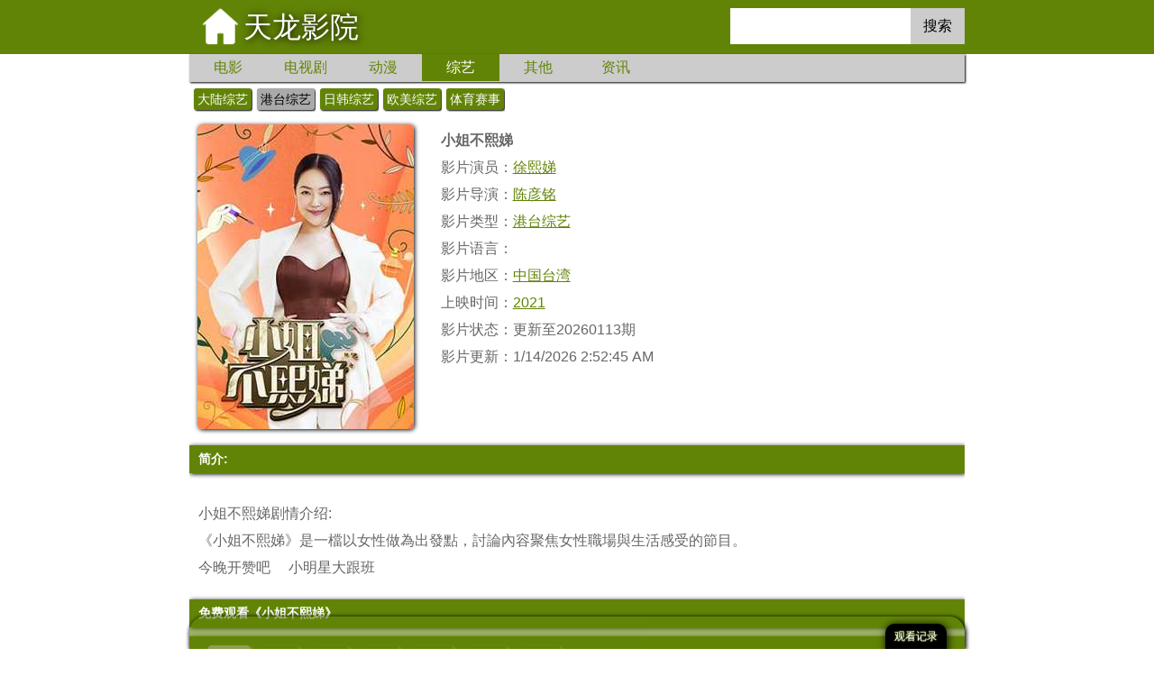

--- FILE ---
content_type: text/html; charset=utf-8
request_url: https://www.tldvd.com/tianlong/36/
body_size: 21954
content:

<!DOCTYPE html>
<html>
<head>
<meta http-equiv="Content-Type" content="text/html; charset=utf-8" />
<title>《小姐不熙娣》免费在线观看最新一期 - 天龙影院</title>
 <meta name="keywords" content="小姐不熙娣在线观看,小姐不熙娣在线播放" />
 <meta name="description" content="小姐不熙娣上映于2021年,由徐熙娣主演;影片讲述：《小姐不熙娣》是一檔以女性做為出發點，討論內容聚焦女性職場與生活感受的節目。" />
<meta http-equiv="X-UA-Compatible" content="IE=edge">
<meta name="renderer" content="webkit|ie-comp|ie-stand"/>
<meta name="viewport" content="width=device-width, initial-scale=1.0, maximum-scale=1.0, user-scalable=0"/>
<meta http-equiv="Cache-Control" content="no-transform" />
<meta http-equiv="Cache-Control" content="no-siteapp" />
<meta name="applicable-device" content="pc,mobile">
<meta itemprop='type' property='og: type' content='videolist'><meta itemprop='name' property='og: title' content='小姐不熙娣'><meta itemprop='url' property='og: url' content='https://www.tldvd.com/tianlong/36/'><meta itemprop='image' property='og:image' content='https://i.tldvd.com/2022/0727/183756_02920.jpg'><meta itemprop='class' property='og:video:class' content='港台综艺'><meta itemprop='actor' property='og:video:actor' content='徐熙娣'><meta itemprop='uploadDate' property='og:video:date' content='1/14/2026 2:52:45 AM'><meta itemprop='contentLocation' property='og:video:area' content='中国台湾'><meta itemprop='description' property='og:description' content='《小姐不熙娣》是一檔以女性做為出發點，討論內容聚焦女性職場與生活感受的節目。'>
<link href="/css/index.css" rel="stylesheet" type="text/css" /> 
<link href='//baidu.cnfile.top/hengfu/ysclk.css' rel='stylesheet' type='text/css' /></head>
<body>
 
<script src="/js/lazysizes.min.js" async=""></script>
<div class="logo">
  <div class='logo_1'>
    <a class="homebtn" href="/" title='天龙影院'>天龙影院</a> 
    <div class="dh_btn"></div>
    <div class="ss"><form  method="post" action="/s/"><input maxlength="20" value="" type="text" name="s" /><input type="hidden" value="" name="skey" /><button type="submit">搜索</button></form></div>
  </div>
</div>
<ul class='logo_3'><li><a href='/vodtype/1/'>电影</a></li><li><a href='/vodtype/2/'>电视剧</a></li><li><a href='/vodtype/3/'>动漫</a></li><li><a href='/vodtype/4/'>综艺</a></li><li><a href='/vodtype/5/'>其他</a></li><li><a href='/vodtype/6/'>资讯</a></li></ul><div class='logo_4'><ul class='logo_dh'><li><a href='/vodtype/7/'>动作片</a></li><li><a href='/vodtype/8/'>科幻片</a></li><li><a href='/vodtype/9/'>喜剧片</a></li><li><a href='/vodtype/10/'>奇幻片</a></li><li><a href='/vodtype/11/'>剧情片</a></li><li><a href='/vodtype/12/'>爱情片</a></li><li><a href='/vodtype/13/'>战争片</a></li><li><a href='/vodtype/14/'>恐怖片</a></li><li><a href='/vodtype/15/'>犯罪片</a></li><li><a href='/vodtype/16/'>悬疑片</a></li><li><a href='/vodtype/17/'>纪录片</a></li><li><a href='/vodtype/18/'>邵氏电影</a></li></ul><ul class='logo_dh'><li><a href='/vodtype/19/'>国产剧</a></li><li><a href='/vodtype/20/'>香港剧</a></li><li><a href='/vodtype/21/'>台湾剧</a></li><li><a href='/vodtype/22/'>韩国剧</a></li><li><a href='/vodtype/23/'>美国剧</a></li><li><a href='/vodtype/24/'>泰剧</a></li><li><a href='/vodtype/25/'>日本剧</a></li><li><a href='/vodtype/26/'>海外剧</a></li><li><a href='/vodtype/37/'>短剧</a></li></ul><ul class='logo_dh'><li><a href='/vodtype/27/'>国产动漫</a></li><li><a href='/vodtype/28/'>日韩动漫</a></li><li><a href='/vodtype/29/'>欧美动漫</a></li><li><a href='/vodtype/30/'>动画片</a></li></ul><ul class='logo_dh'><li><a href='/vodtype/31/'>大陆综艺</a></li><li><a href='/vodtype/32/'>港台综艺</a></li><li><a href='/vodtype/33/'>日韩综艺</a></li><li><a href='/vodtype/34/'>欧美综艺</a></li><li><a href='/vodtype/35/'>体育赛事</a></li></ul><ul class='logo_dh'><li><a href='/vodtype/36/'>伦理片</a></li></ul><ul class='logo_dh'></ul></div><div  class='logo_3_m'><ul><li><a href='/vodtype/1/'>电影</a></li><li><a href='/vodtype/2/'>电视剧</a></li><li><a href='/vodtype/3/'>动漫</a></li><li><a href='/vodtype/4/'>综艺</a></li><li><a href='/vodtype/5/'>其他</a></li><li><a href='/vodtype/6/'>资讯</a></li><li><a href='/vodtype/7/'>动作片</a></li><li><a href='/vodtype/8/'>科幻片</a></li><li><a href='/vodtype/9/'>喜剧片</a></li><li><a href='/vodtype/10/'>奇幻片</a></li><li><a href='/vodtype/11/'>剧情片</a></li><li><a href='/vodtype/12/'>爱情片</a></li><li><a href='/vodtype/13/'>战争片</a></li><li><a href='/vodtype/14/'>恐怖片</a></li><li><a href='/vodtype/15/'>犯罪片</a></li><li><a href='/vodtype/16/'>悬疑片</a></li><li><a href='/vodtype/17/'>纪录片</a></li><li><a href='/vodtype/18/'>邵氏电影</a></li><li><a href='/vodtype/19/'>国产剧</a></li><li><a href='/vodtype/20/'>香港剧</a></li><li><a href='/vodtype/21/'>台湾剧</a></li><li><a href='/vodtype/22/'>韩国剧</a></li><li><a href='/vodtype/23/'>美国剧</a></li><li><a href='/vodtype/24/'>泰剧</a></li><li><a href='/vodtype/25/'>日本剧</a></li><li><a href='/vodtype/26/'>海外剧</a></li><li><a href='/vodtype/37/'>短剧</a></li><li><a href='/vodtype/27/'>国产动漫</a></li><li><a href='/vodtype/28/'>日韩动漫</a></li><li><a href='/vodtype/29/'>欧美动漫</a></li><li><a href='/vodtype/30/'>动画片</a></li><li><a href='/vodtype/31/'>大陆综艺</a></li><li><a href='/vodtype/32/'>港台综艺</a></li><li><a href='/vodtype/33/'>日韩综艺</a></li><li><a href='/vodtype/34/'>欧美综艺</a></li><li><a href='/vodtype/35/'>体育赛事</a></li><li><a href='/vodtype/36/'>伦理片</a></li></ul></div>
<script>
    var isMob = true;
    var p = navigator.platform;
    var system = { win: false,mac: false,xll: false};
    system.win = p.indexOf("Win") == 0;
    system.mac = p.indexOf("Mac") == 0;
    system.x11 = (p == "X11") || (p.indexOf("Linux") == 0);
    if ((system.win || system.mac || system.xll)) isMob = false;
    var alinks = document.querySelector(".logo_3").getElementsByTagName("a");
    var dhs = document.querySelector(".logo_4").getElementsByTagName("ul");
    function ddchange(sname) { let sindex = -1; for (y = 0; y < alinks.length; y++) { if (alinks[y].innerHTML != sname) { alinks[y].className = "js_logo4_a_common"; } else { alinks[y].className ="js_logo4_a_hover"; sindex = y; } } for (n = 0; n < dhs.length; n++) { if (n == sindex) { dhs[n].style.display = "block"; } else { dhs[n].style.display = "none"; } } }
    for (i = 0; i < alinks.length; i++) {  alinks[i].onmouseover = function () {ddchange(this.innerHTML); } }
    function showdh(fname) { let alinks = document.querySelector(".logo_4").getElementsByTagName("a"); for (let i = 0; i < alinks.length; i++) { if (alinks[i].innerHTML == fname) { alinks[i].style.backgroundColor = "#aaa"; alinks[i].style.color = "#000"; } } let m_dh = document.querySelector(".logo_3_m"); alinks = m_dh.getElementsByTagName("a"); for (let i = 0; i < alinks.length; i++) { if (alinks[i].innerHTML == fname) { alinks[i].style.backgroundColor = "#aaa"; alinks[i].style.color = "#000"; m_dh.style.visibility = "hidden"; m_dh.style.display = "block"; m_dh.children[0].scrollTop = alinks[i].parentElement.offsetTop - alinks[i].clientHeight; m_dh.style.visibility = "visible"; m_dh.style.display = "none"; } } }
    function showlab(labs, labboxs, index, bind) {
        let labsobj = document.querySelector(labs).getElementsByTagName("label"), labboxsobj = document.querySelector(labboxs).getElementsByTagName("ul"); for (let i = 0; i < labsobj.length; i++) {
            if (bind) labsobj[i].setAttribute("onclick", "showlab('" + labs + "','" + labboxs + "'," + i.toString() + ",false)"); if (i == index) { labsobj[i].className = "js_logo3_a_hover"; labboxsobj[i].style.display = "block"; for (let n = 0; n < labboxsobj[i].children.length; n++) { if (labboxsobj[i].children[n].style.color == "#000") { labboxsobj[i].scrollTop = labboxsobj[i].children[n].offsetTop; } } labboxsobj[i].style.animation = "common 1s 1"; } else { labsobj[i].className = "js_logo3_a_comon"; labboxsobj[i].style.display = "none"; }
        }
    }
    function tabbox_change(p1, p2) {
        let labs_c = document.querySelector(p1[0]).getElementsByTagName(p1[1]); if (labs_c.length > 0) {
            if (!labs_c[0].getAttribute("sindex")) { labs_c[0].className = "js_logo3_a_hover"; for (let i = 0; i < labs_c.length; i++) { labs_c[i].setAttribute("sindex", i.toString()); labs_c[i].setAttribute("box", p2[0] + "|" + p2[1]); labs_c[i].onclick = function () { let s_index = parseInt(this.getAttribute("sindex")); let labs = this.parentElement.getElementsByTagName(this.tagName); let box_p = this.getAttribute("box").split("|"); let boxs = document.querySelector(box_p[0]).getElementsByTagName(box_p[1]); for (let n = 0; n < labs.length; n++) { if (n == s_index) { boxs[n].style.display = "block"; boxs[n].style.animation = "common 1s 1"; labs[n].className = "js_logo3_a_hover"; } else { boxs[n].style.display = "none"; labs[n].className = "js_logo3_a_comon"; } } } } }
        }
    }
    if (true) { ddchange('综艺'); showdh('港台综艺');}
    document.querySelector(".dh_btn").onclick = function () { var m_dh = document.querySelector(".logo_3_m"); if (m_dh.style.display != "block") { m_dh.style.display = "block"; } else { m_dh.style.display = "none"; } }
</script>
<div class="bgall">
<div class='info'><img src='https://i.tldvd.com/2022/0727/183756_02920.jpg' alt='《小姐不熙娣》' /><dl><dt><h1>小姐不熙娣</h1></dt><dd>影片演员：<a href='/----%e5%be%90%e7%86%99%e5%a8%a3.html'>徐熙娣</a>&nbsp;</dd><dd>影片导演：<a href='/-----%e9%99%88%e5%bd%a6%e9%93%ad.html'>陈彦铭</a>&nbsp;</dd><dd>影片类型：<a href='/vodtype/32/'>港台综艺</a></dd><dd>影片语言：</dd><dd>影片地区：<a href='/vodtype/32/-%e4%b8%ad%e5%9b%bd%e5%8f%b0%e6%b9%be.html'>中国台湾</a>&nbsp;</dd><dd>上映时间：<a href='/vodtype/32/---2021.html'>2021</a>&nbsp;</dd><dd>影片状态：更新至20260113期</dd><dd>影片更新：1/14/2026 2:52:45 AM</dd></dl></div><div class='lab'>简介:</div><div class='js'>小姐不熙娣剧情介绍:<p>《小姐不熙娣》是一檔以女性做為出發點，討論內容聚焦女性職場與生活感受的節目。</p><a style=';' href='/tianlong/35/'>今晚开赞吧</a><a style=';' href='/tianlong/37/'>小明星大跟班</a></div><div class='lab'><h3>免费观看《小姐不熙娣》</h3></div><div class='lab' id='v_lab'><label>默认</label><label>lzzy</label><label>fszy</label><label>tpzy</label><label>bdzy</label><label>gqzy</label><label>gszy</label></div><div class='v_box'><ul class='vurls'><li><a rel='nofollow'  href='/tianlong/36/0/'>2020619</a></li><li><a rel='nofollow'  href='/tianlong/36/1/'>20221101期</a></li><li><a rel='nofollow'  href='/tianlong/36/2/'>20221102期</a></li><li><a rel='nofollow'  href='/tianlong/36/3/'>20221103期</a></li><li><a rel='nofollow'  href='/tianlong/36/4/'>20221104期</a></li><li><a rel='nofollow'  href='/tianlong/36/5/'>20221107期</a></li><li><a rel='nofollow'  href='/tianlong/36/6/'>20221108期</a></li><li><a rel='nofollow'  href='/tianlong/36/7/'>20221109期</a></li><li><a rel='nofollow'  href='/tianlong/36/8/'>20221110期</a></li><li><a rel='nofollow'  href='/tianlong/36/9/'>20221111期</a></li><li><a rel='nofollow'  href='/tianlong/36/10/'>20221114期</a></li><li><a rel='nofollow'  href='/tianlong/36/11/'>20221115期</a></li><li><a rel='nofollow'  href='/tianlong/36/12/'>20221116期</a></li><li><a rel='nofollow'  href='/tianlong/36/13/'>20221117期</a></li><li><a rel='nofollow'  href='/tianlong/36/14/'>20221118期</a></li><li><a rel='nofollow'  href='/tianlong/36/15/'>20221121期</a></li><li><a rel='nofollow'  href='/tianlong/36/16/'>20221122期</a></li><li><a rel='nofollow'  href='/tianlong/36/17/'>20221123期</a></li><li><a rel='nofollow'  href='/tianlong/36/18/'>20221124期</a></li><li><a rel='nofollow'  href='/tianlong/36/19/'>20221125期</a></li><li><a rel='nofollow'  href='/tianlong/36/20/'>20221128期</a></li><li><a rel='nofollow'  href='/tianlong/36/21/'>20221129期</a></li><li><a rel='nofollow'  href='/tianlong/36/22/'>20221130期</a></li><li><a rel='nofollow'  href='/tianlong/36/23/'>20221201期</a></li><li><a rel='nofollow'  href='/tianlong/36/24/'>20221202期</a></li><li><a rel='nofollow'  href='/tianlong/36/25/'>20221205期</a></li><li><a rel='nofollow'  href='/tianlong/36/26/'>20221206期</a></li><li><a rel='nofollow'  href='/tianlong/36/27/'>20221207期</a></li><li><a rel='nofollow'  href='/tianlong/36/28/'>20221208期</a></li><li><a rel='nofollow'  href='/tianlong/36/29/'>20221209期</a></li><li><a rel='nofollow'  href='/tianlong/36/30/'>20221212期</a></li><li><a rel='nofollow'  href='/tianlong/36/31/'>20221213期</a></li><li><a rel='nofollow'  href='/tianlong/36/32/'>20221214期</a></li><li><a rel='nofollow'  href='/tianlong/36/33/'>20221215期</a></li><li><a rel='nofollow'  href='/tianlong/36/34/'>20221216期</a></li><li><a rel='nofollow'  href='/tianlong/36/35/'>20221219期</a></li><li><a rel='nofollow'  href='/tianlong/36/36/'>20221220期</a></li><li><a rel='nofollow'  href='/tianlong/36/37/'>20221221期</a></li><li><a rel='nofollow'  href='/tianlong/36/38/'>20221222期</a></li><li><a rel='nofollow'  href='/tianlong/36/39/'>20221223期</a></li><li><a rel='nofollow'  href='/tianlong/36/40/'>20221226期</a></li><li><a rel='nofollow'  href='/tianlong/36/41/'>20221227期</a></li><li><a rel='nofollow'  href='/tianlong/36/42/'>20221228期</a></li><li><a rel='nofollow'  href='/tianlong/36/43/'>20221229期</a></li><li><a rel='nofollow'  href='/tianlong/36/44/'>20221230期</a></li><li><a rel='nofollow'  href='/tianlong/36/45/'>20230102期</a></li><li><a rel='nofollow'  href='/tianlong/36/46/'>20230103期</a></li><li><a rel='nofollow'  href='/tianlong/36/47/'>20230104期</a></li><li><a rel='nofollow'  href='/tianlong/36/48/'>20230105期</a></li><li><a rel='nofollow'  href='/tianlong/36/49/'>20230106期</a></li><li><a rel='nofollow'  href='/tianlong/36/50/'>20230109期</a></li><li><a rel='nofollow'  href='/tianlong/36/51/'>20230110期</a></li><li><a rel='nofollow'  href='/tianlong/36/52/'>20230111期</a></li><li><a rel='nofollow'  href='/tianlong/36/53/'>20230112期</a></li><li><a rel='nofollow'  href='/tianlong/36/54/'>20230113期</a></li><li><a rel='nofollow'  href='/tianlong/36/55/'>20230116期</a></li><li><a rel='nofollow'  href='/tianlong/36/56/'>20230117期</a></li><li><a rel='nofollow'  href='/tianlong/36/57/'>20230118期</a></li><li><a rel='nofollow'  href='/tianlong/36/58/'>20230119期</a></li><li><a rel='nofollow'  href='/tianlong/36/59/'>20230120期</a></li><li><a rel='nofollow'  href='/tianlong/36/60/'>20230123期</a></li><li><a rel='nofollow'  href='/tianlong/36/61/'>20230124期</a></li><li><a rel='nofollow'  href='/tianlong/36/62/'>20230125期</a></li><li><a rel='nofollow'  href='/tianlong/36/63/'>20230126期</a></li><li><a rel='nofollow'  href='/tianlong/36/64/'>20230127期</a></li><li><a rel='nofollow'  href='/tianlong/36/65/'>20230130期</a></li><li><a rel='nofollow'  href='/tianlong/36/66/'>20230131期</a></li><li><a rel='nofollow'  href='/tianlong/36/67/'>20230201期</a></li><li><a rel='nofollow'  href='/tianlong/36/68/'>20230202期</a></li><li><a rel='nofollow'  href='/tianlong/36/69/'>20230203期</a></li><li><a rel='nofollow'  href='/tianlong/36/70/'>20230206期</a></li><li><a rel='nofollow'  href='/tianlong/36/71/'>20230207期</a></li><li><a rel='nofollow'  href='/tianlong/36/72/'>20230208期</a></li><li><a rel='nofollow'  href='/tianlong/36/73/'>20230209期</a></li><li><a rel='nofollow'  href='/tianlong/36/74/'>20230210期</a></li><li><a rel='nofollow'  href='/tianlong/36/75/'>20230213期</a></li><li><a rel='nofollow'  href='/tianlong/36/76/'>20230214期</a></li><li><a rel='nofollow'  href='/tianlong/36/77/'>20230215期</a></li><li><a rel='nofollow'  href='/tianlong/36/78/'>20230216期</a></li><li><a rel='nofollow'  href='/tianlong/36/79/'>20230217期</a></li><li><a rel='nofollow'  href='/tianlong/36/80/'>20230220期</a></li><li><a rel='nofollow'  href='/tianlong/36/81/'>20230221期</a></li><li><a rel='nofollow'  href='/tianlong/36/82/'>20230222期</a></li><li><a rel='nofollow'  href='/tianlong/36/83/'>20230223期</a></li><li><a rel='nofollow'  href='/tianlong/36/84/'>20230224期</a></li><li><a rel='nofollow'  href='/tianlong/36/85/'>20230227期</a></li><li><a rel='nofollow'  href='/tianlong/36/86/'>20230228期</a></li><li><a rel='nofollow'  href='/tianlong/36/87/'>20230301期</a></li><li><a rel='nofollow'  href='/tianlong/36/88/'>20230302期</a></li><li><a rel='nofollow'  href='/tianlong/36/89/'>20230303期</a></li><li><a rel='nofollow'  href='/tianlong/36/90/'>20230306期</a></li><li><a rel='nofollow'  href='/tianlong/36/91/'>20230307期</a></li><li><a rel='nofollow'  href='/tianlong/36/92/'>20230308期</a></li><li><a rel='nofollow'  href='/tianlong/36/93/'>20230309期</a></li><li><a rel='nofollow'  href='/tianlong/36/94/'>20230310期</a></li><li><a rel='nofollow'  href='/tianlong/36/95/'>20230313期</a></li><li><a rel='nofollow'  href='/tianlong/36/96/'>20230314期</a></li><li><a rel='nofollow'  href='/tianlong/36/97/'>20230315期</a></li><li><a rel='nofollow'  href='/tianlong/36/98/'>20230316期</a></li><li><a rel='nofollow'  href='/tianlong/36/99/'>20230320期</a></li><li><a rel='nofollow'  href='/tianlong/36/100/'>20230321期</a></li><li><a rel='nofollow'  href='/tianlong/36/101/'>20230322期</a></li><li><a rel='nofollow'  href='/tianlong/36/102/'>20230323期</a></li><li><a rel='nofollow'  href='/tianlong/36/103/'>20230324期</a></li><li><a rel='nofollow'  href='/tianlong/36/104/'>20230327期</a></li><li><a rel='nofollow'  href='/tianlong/36/105/'>20230328期</a></li><li><a rel='nofollow'  href='/tianlong/36/106/'>20230329期</a></li><li><a rel='nofollow'  href='/tianlong/36/107/'>20230330期</a></li><li><a rel='nofollow'  href='/tianlong/36/108/'>20230331期</a></li><li><a rel='nofollow'  href='/tianlong/36/109/'>20230403期</a></li><li><a rel='nofollow'  href='/tianlong/36/110/'>20230405期</a></li><li><a rel='nofollow'  href='/tianlong/36/111/'>20230406期</a></li><li><a rel='nofollow'  href='/tianlong/36/112/'>20230407期</a></li><li><a rel='nofollow'  href='/tianlong/36/113/'>20230410期</a></li><li><a rel='nofollow'  href='/tianlong/36/114/'>20230411期</a></li><li><a rel='nofollow'  href='/tianlong/36/115/'>20230412期</a></li><li><a rel='nofollow'  href='/tianlong/36/116/'>20230413期</a></li><li><a rel='nofollow'  href='/tianlong/36/117/'>20230428期</a></li><li><a rel='nofollow'  href='/tianlong/36/118/'>20230501期</a></li><li><a rel='nofollow'  href='/tianlong/36/119/'>20230502期</a></li><li><a rel='nofollow'  href='/tianlong/36/120/'>20230503期</a></li><li><a rel='nofollow'  href='/tianlong/36/121/'>20230504期</a></li><li><a rel='nofollow'  href='/tianlong/36/122/'>20230508</a></li><li><a rel='nofollow'  href='/tianlong/36/123/'>20230509</a></li><li><a rel='nofollow'  href='/tianlong/36/124/'>20230510</a></li><li><a rel='nofollow'  href='/tianlong/36/125/'>20230512</a></li><li><a rel='nofollow'  href='/tianlong/36/126/'>20230515</a></li><li><a rel='nofollow'  href='/tianlong/36/127/'>20230516</a></li><li><a rel='nofollow'  href='/tianlong/36/128/'>20230517</a></li><li><a rel='nofollow'  href='/tianlong/36/129/'>20230518</a></li><li><a rel='nofollow'  href='/tianlong/36/130/'>20230522</a></li><li><a rel='nofollow'  href='/tianlong/36/131/'>20230524</a></li><li><a rel='nofollow'  href='/tianlong/36/132/'>20230525</a></li><li><a rel='nofollow'  href='/tianlong/36/133/'>20230529</a></li><li><a rel='nofollow'  href='/tianlong/36/134/'>20230530</a></li><li><a rel='nofollow'  href='/tianlong/36/135/'>20230602</a></li><li><a rel='nofollow'  href='/tianlong/36/136/'>20230605</a></li><li><a rel='nofollow'  href='/tianlong/36/137/'>20230606</a></li><li><a rel='nofollow'  href='/tianlong/36/138/'>20230607</a></li><li><a rel='nofollow'  href='/tianlong/36/139/'>20230608</a></li><li><a rel='nofollow'  href='/tianlong/36/140/'>20230609</a></li><li><a rel='nofollow'  href='/tianlong/36/141/'>20230612</a></li><li><a rel='nofollow'  href='/tianlong/36/142/'>20230613</a></li><li><a rel='nofollow'  href='/tianlong/36/143/'>20230614</a></li><li><a rel='nofollow'  href='/tianlong/36/144/'>20230616</a></li><li><a rel='nofollow'  href='/tianlong/36/145/'>20230621</a></li><li><a rel='nofollow'  href='/tianlong/36/146/'>20230622</a></li><li><a rel='nofollow'  href='/tianlong/36/147/'>20230626</a></li><li><a rel='nofollow'  href='/tianlong/36/148/'>20230627</a></li><li><a rel='nofollow'  href='/tianlong/36/149/'>20230628</a></li><li><a rel='nofollow'  href='/tianlong/36/150/'>20230629</a></li><li><a rel='nofollow'  href='/tianlong/36/151/'>20230630</a></li><li><a rel='nofollow'  href='/tianlong/36/152/'>20230703</a></li><li><a rel='nofollow'  href='/tianlong/36/153/'>20230704</a></li><li><a rel='nofollow'  href='/tianlong/36/154/'>20230705</a></li><li><a rel='nofollow'  href='/tianlong/36/155/'>20230706</a></li><li><a rel='nofollow'  href='/tianlong/36/156/'>20230707</a></li><li><a rel='nofollow'  href='/tianlong/36/157/'>20230710</a></li><li><a rel='nofollow'  href='/tianlong/36/158/'>20230711</a></li><li><a rel='nofollow'  href='/tianlong/36/159/'>20230712</a></li><li><a rel='nofollow'  href='/tianlong/36/160/'>20230713</a></li><li><a rel='nofollow'  href='/tianlong/36/161/'>20230714</a></li><li><a rel='nofollow'  href='/tianlong/36/162/'>20230717</a></li><li><a rel='nofollow'  href='/tianlong/36/163/'>20230718</a></li><li><a rel='nofollow'  href='/tianlong/36/164/'>20230719</a></li><li><a rel='nofollow'  href='/tianlong/36/165/'>20230720</a></li><li><a rel='nofollow'  href='/tianlong/36/166/'>20230721</a></li><li><a rel='nofollow'  href='/tianlong/36/167/'>20230724</a></li><li><a rel='nofollow'  href='/tianlong/36/168/'>20230725</a></li><li><a rel='nofollow'  href='/tianlong/36/169/'>20230726</a></li><li><a rel='nofollow'  href='/tianlong/36/170/'>20230727</a></li><li><a rel='nofollow'  href='/tianlong/36/171/'>20230728</a></li><li><a rel='nofollow'  href='/tianlong/36/172/'>20230731</a></li><li><a rel='nofollow'  href='/tianlong/36/173/'>20230801</a></li><li><a rel='nofollow'  href='/tianlong/36/174/'>20230802</a></li><li><a rel='nofollow'  href='/tianlong/36/175/'>20230803</a></li><li><a rel='nofollow'  href='/tianlong/36/176/'>20230804</a></li><li><a rel='nofollow'  href='/tianlong/36/177/'>20230807</a></li><li><a rel='nofollow'  href='/tianlong/36/178/'>20230808</a></li><li><a rel='nofollow'  href='/tianlong/36/179/'>20230809</a></li><li><a rel='nofollow'  href='/tianlong/36/180/'>20230810</a></li><li><a rel='nofollow'  href='/tianlong/36/181/'>20230811</a></li><li><a rel='nofollow'  href='/tianlong/36/182/'>20230814</a></li><li><a rel='nofollow'  href='/tianlong/36/183/'>20230815</a></li><li><a rel='nofollow'  href='/tianlong/36/184/'>20230822</a></li><li><a rel='nofollow'  href='/tianlong/36/185/'>20230823</a></li><li><a rel='nofollow'  href='/tianlong/36/186/'>20230824</a></li><li><a rel='nofollow'  href='/tianlong/36/187/'>20230825</a></li><li><a rel='nofollow'  href='/tianlong/36/188/'>20230911</a></li><li><a rel='nofollow'  href='/tianlong/36/189/'>20230913</a></li><li><a rel='nofollow'  href='/tianlong/36/190/'>20230914</a></li><li><a rel='nofollow'  href='/tianlong/36/191/'>20230915</a></li><li><a rel='nofollow'  href='/tianlong/36/192/'>20230918</a></li><li><a rel='nofollow'  href='/tianlong/36/193/'>20230919</a></li><li><a rel='nofollow'  href='/tianlong/36/194/'>20230920</a></li><li><a rel='nofollow'  href='/tianlong/36/195/'>20230921</a></li><li><a rel='nofollow'  href='/tianlong/36/196/'>20230922</a></li><li><a rel='nofollow'  href='/tianlong/36/197/'>20230925</a></li><li><a rel='nofollow'  href='/tianlong/36/198/'>20230926</a></li><li><a rel='nofollow'  href='/tianlong/36/199/'>20230927</a></li><li><a rel='nofollow'  href='/tianlong/36/200/'>20230928</a></li><li><a rel='nofollow'  href='/tianlong/36/201/'>20230929</a></li><li><a rel='nofollow'  href='/tianlong/36/202/'>20231002</a></li><li><a rel='nofollow'  href='/tianlong/36/203/'>20231003</a></li><li><a rel='nofollow'  href='/tianlong/36/204/'>20231004</a></li><li><a rel='nofollow'  href='/tianlong/36/205/'>20231005</a></li><li><a rel='nofollow'  href='/tianlong/36/206/'>20231006</a></li><li><a rel='nofollow'  href='/tianlong/36/207/'>20231009</a></li><li><a rel='nofollow'  href='/tianlong/36/208/'>20231010</a></li><li><a rel='nofollow'  href='/tianlong/36/209/'>20231012</a></li><li><a rel='nofollow'  href='/tianlong/36/210/'>20231013</a></li><li><a rel='nofollow'  href='/tianlong/36/211/'>20231016</a></li><li><a rel='nofollow'  href='/tianlong/36/212/'>20231017</a></li><li><a rel='nofollow'  href='/tianlong/36/213/'>20231018</a></li><li><a rel='nofollow'  href='/tianlong/36/214/'>20231019</a></li><li><a rel='nofollow'  href='/tianlong/36/215/'>20231027</a></li><li><a rel='nofollow'  href='/tianlong/36/216/'>20231030</a></li><li><a rel='nofollow'  href='/tianlong/36/217/'>20231031</a></li><li><a rel='nofollow'  href='/tianlong/36/218/'>20231101</a></li><li><a rel='nofollow'  href='/tianlong/36/219/'>20231103</a></li><li><a rel='nofollow'  href='/tianlong/36/220/'>20231106</a></li><li><a rel='nofollow'  href='/tianlong/36/221/'>20231107</a></li><li><a rel='nofollow'  href='/tianlong/36/222/'>20231108</a></li><li><a rel='nofollow'  href='/tianlong/36/223/'>20231109</a></li><li><a rel='nofollow'  href='/tianlong/36/224/'>20231110</a></li><li><a rel='nofollow'  href='/tianlong/36/225/'>20231113</a></li><li><a rel='nofollow'  href='/tianlong/36/226/'>20231114</a></li><li><a rel='nofollow'  href='/tianlong/36/227/'>20231115</a></li><li><a rel='nofollow'  href='/tianlong/36/228/'>20231116</a></li><li><a rel='nofollow'  href='/tianlong/36/229/'>20231117</a></li><li><a rel='nofollow'  href='/tianlong/36/230/'>20231120</a></li><li><a rel='nofollow'  href='/tianlong/36/231/'>20231121</a></li><li><a rel='nofollow'  href='/tianlong/36/232/'>20231123</a></li><li><a rel='nofollow'  href='/tianlong/36/233/'>20231127</a></li><li><a rel='nofollow'  href='/tianlong/36/234/'>20231129</a></li><li><a rel='nofollow'  href='/tianlong/36/235/'>20231130</a></li><li><a rel='nofollow'  href='/tianlong/36/236/'>20240227</a></li><li><a rel='nofollow'  href='/tianlong/36/237/'>20240229</a></li><li><a rel='nofollow'  href='/tianlong/36/238/'>20240301</a></li><li><a rel='nofollow'  href='/tianlong/36/239/'>20240304</a></li><li><a rel='nofollow'  href='/tianlong/36/240/'>20240305</a></li><li><a rel='nofollow'  href='/tianlong/36/241/'>20240306</a></li><li><a rel='nofollow'  href='/tianlong/36/242/'>20240307</a></li><li><a rel='nofollow'  href='/tianlong/36/243/'>20240308</a></li><li><a rel='nofollow'  href='/tianlong/36/244/'>20240311</a></li><li><a rel='nofollow'  href='/tianlong/36/245/'>20240312</a></li><li><a rel='nofollow'  href='/tianlong/36/246/'>20240313</a></li><li><a rel='nofollow'  href='/tianlong/36/247/'>20240314</a></li><li><a rel='nofollow'  href='/tianlong/36/248/'>20240315</a></li><li><a rel='nofollow'  href='/tianlong/36/249/'>20240318</a></li><li><a rel='nofollow'  href='/tianlong/36/250/'>20240319</a></li><li><a rel='nofollow'  href='/tianlong/36/251/'>20240320</a></li><li><a rel='nofollow'  href='/tianlong/36/252/'>20240321</a></li><li><a rel='nofollow'  href='/tianlong/36/253/'>20240322</a></li><li><a rel='nofollow'  href='/tianlong/36/254/'>20240325</a></li><li><a rel='nofollow'  href='/tianlong/36/255/'>20240326</a></li><li><a rel='nofollow'  href='/tianlong/36/256/'>20240327</a></li><li><a rel='nofollow'  href='/tianlong/36/257/'>20240328</a></li><li><a rel='nofollow'  href='/tianlong/36/258/'>20240329</a></li><li><a rel='nofollow'  href='/tianlong/36/259/'>20240401</a></li><li><a rel='nofollow'  href='/tianlong/36/260/'>20240402</a></li><li><a rel='nofollow'  href='/tianlong/36/261/'>20240403</a></li><li><a rel='nofollow'  href='/tianlong/36/262/'>20240404</a></li><li><a rel='nofollow'  href='/tianlong/36/263/'>20240405</a></li><li><a rel='nofollow'  href='/tianlong/36/264/'>20240408</a></li><li><a rel='nofollow'  href='/tianlong/36/265/'>20240409</a></li><li><a rel='nofollow'  href='/tianlong/36/266/'>20240410</a></li><li><a rel='nofollow'  href='/tianlong/36/267/'>20240411</a></li><li><a rel='nofollow'  href='/tianlong/36/268/'>20240412</a></li><li><a rel='nofollow'  href='/tianlong/36/269/'>20240415</a></li><li><a rel='nofollow'  href='/tianlong/36/270/'>20240416</a></li><li><a rel='nofollow'  href='/tianlong/36/271/'>20240417</a></li><li><a rel='nofollow'  href='/tianlong/36/272/'>20240419</a></li><li><a rel='nofollow'  href='/tianlong/36/273/'>20240422</a></li><li><a rel='nofollow'  href='/tianlong/36/274/'>20240423</a></li><li><a rel='nofollow'  href='/tianlong/36/275/'>20240424</a></li><li><a rel='nofollow'  href='/tianlong/36/276/'>20240426</a></li><li><a rel='nofollow'  href='/tianlong/36/277/'>20240429</a></li><li><a rel='nofollow'  href='/tianlong/36/278/'>20240430</a></li><li><a rel='nofollow'  href='/tianlong/36/279/'>20240501</a></li><li><a rel='nofollow'  href='/tianlong/36/280/'>20240502</a></li><li><a rel='nofollow'  href='/tianlong/36/281/'>20240503</a></li><li><a rel='nofollow'  href='/tianlong/36/282/'>20240506</a></li><li><a rel='nofollow'  href='/tianlong/36/283/'>20240507</a></li><li><a rel='nofollow'  href='/tianlong/36/284/'>20240508</a></li><li><a rel='nofollow'  href='/tianlong/36/285/'>20240509</a></li><li><a rel='nofollow'  href='/tianlong/36/286/'>20240510</a></li><li><a rel='nofollow'  href='/tianlong/36/287/'>20240513</a></li><li><a rel='nofollow'  href='/tianlong/36/288/'>20240514</a></li><li><a rel='nofollow'  href='/tianlong/36/289/'>20240515</a></li><li><a rel='nofollow'  href='/tianlong/36/290/'>20240516</a></li><li><a rel='nofollow'  href='/tianlong/36/291/'>20240517</a></li><li><a rel='nofollow'  href='/tianlong/36/292/'>20240520</a></li><li><a rel='nofollow'  href='/tianlong/36/293/'>20240521</a></li><li><a rel='nofollow'  href='/tianlong/36/294/'>20240522</a></li><li><a rel='nofollow'  href='/tianlong/36/295/'>20240523</a></li><li><a rel='nofollow'  href='/tianlong/36/296/'>20240524</a></li><li><a rel='nofollow'  href='/tianlong/36/297/'>20240527</a></li><li><a rel='nofollow'  href='/tianlong/36/298/'>20240528</a></li><li><a rel='nofollow'  href='/tianlong/36/299/'>20240529</a></li><li><a rel='nofollow'  href='/tianlong/36/300/'>20240530</a></li><li><a rel='nofollow'  href='/tianlong/36/301/'>20240531</a></li><li><a rel='nofollow'  href='/tianlong/36/302/'>20240603</a></li><li><a rel='nofollow'  href='/tianlong/36/303/'>20240604</a></li><li><a rel='nofollow'  href='/tianlong/36/304/'>20240605</a></li><li><a rel='nofollow'  href='/tianlong/36/305/'>20240606</a></li><li><a rel='nofollow'  href='/tianlong/36/306/'>20240607</a></li><li><a rel='nofollow'  href='/tianlong/36/307/'>20240610</a></li><li><a rel='nofollow'  href='/tianlong/36/308/'>20240611</a></li><li><a rel='nofollow'  href='/tianlong/36/309/'>20240612</a></li><li><a rel='nofollow'  href='/tianlong/36/310/'>20240613</a></li><li><a rel='nofollow'  href='/tianlong/36/311/'>20240614</a></li><li><a rel='nofollow'  href='/tianlong/36/312/'>20240617</a></li><li><a rel='nofollow'  href='/tianlong/36/313/'>20240618</a></li><li><a rel='nofollow'  href='/tianlong/36/314/'>20240619</a></li><li><a rel='nofollow'  href='/tianlong/36/315/'>20240620</a></li><li><a rel='nofollow'  href='/tianlong/36/316/'>20240621</a></li><li><a rel='nofollow'  href='/tianlong/36/317/'>20240624</a></li><li><a rel='nofollow'  href='/tianlong/36/318/'>20240625</a></li><li><a rel='nofollow'  href='/tianlong/36/319/'>20240626</a></li><li><a rel='nofollow'  href='/tianlong/36/320/'>20240627</a></li><li><a rel='nofollow'  href='/tianlong/36/321/'>20240628</a></li><li><a rel='nofollow'  href='/tianlong/36/322/'>20240701</a></li><li><a rel='nofollow'  href='/tianlong/36/323/'>20240702</a></li><li><a rel='nofollow'  href='/tianlong/36/324/'>20240703</a></li><li><a rel='nofollow'  href='/tianlong/36/325/'>20240704</a></li><li><a rel='nofollow'  href='/tianlong/36/326/'>20240705</a></li><li><a rel='nofollow'  href='/tianlong/36/327/'>20240708</a></li><li><a rel='nofollow'  href='/tianlong/36/328/'>20240709</a></li><li><a rel='nofollow'  href='/tianlong/36/329/'>20240710</a></li><li><a rel='nofollow'  href='/tianlong/36/330/'>20240711</a></li><li><a rel='nofollow'  href='/tianlong/36/331/'>20240712</a></li><li><a rel='nofollow'  href='/tianlong/36/332/'>20240715</a></li><li><a rel='nofollow'  href='/tianlong/36/333/'>20240716</a></li><li><a rel='nofollow'  href='/tianlong/36/334/'>20240717</a></li><li><a rel='nofollow'  href='/tianlong/36/335/'>20240718</a></li><li><a rel='nofollow'  href='/tianlong/36/336/'>20240719</a></li><li><a rel='nofollow'  href='/tianlong/36/337/'>20240722</a></li><li><a rel='nofollow'  href='/tianlong/36/338/'>20240723</a></li><li><a rel='nofollow'  href='/tianlong/36/339/'>20240724</a></li><li><a rel='nofollow'  href='/tianlong/36/340/'>20240725</a></li><li><a rel='nofollow'  href='/tianlong/36/341/'>20240726</a></li><li><a rel='nofollow'  href='/tianlong/36/342/'>20240729</a></li><li><a rel='nofollow'  href='/tianlong/36/343/'>20240730</a></li><li><a rel='nofollow'  href='/tianlong/36/344/'>20240731</a></li><li><a rel='nofollow'  href='/tianlong/36/345/'>20240801</a></li><li><a rel='nofollow'  href='/tianlong/36/346/'>20240802</a></li><li><a rel='nofollow'  href='/tianlong/36/347/'>20240805</a></li><li><a rel='nofollow'  href='/tianlong/36/348/'>20240806</a></li><li><a rel='nofollow'  href='/tianlong/36/349/'>20240807</a></li><li><a rel='nofollow'  href='/tianlong/36/350/'>20240808</a></li><li><a rel='nofollow'  href='/tianlong/36/351/'>20240809</a></li><li><a rel='nofollow'  href='/tianlong/36/352/'>20240812</a></li><li><a rel='nofollow'  href='/tianlong/36/353/'>20240813</a></li><li><a rel='nofollow'  href='/tianlong/36/354/'>20240814</a></li><li><a rel='nofollow'  href='/tianlong/36/355/'>20240815</a></li><li><a rel='nofollow'  href='/tianlong/36/356/'>20240816</a></li><li><a rel='nofollow'  href='/tianlong/36/357/'>20240819</a></li><li><a rel='nofollow'  href='/tianlong/36/358/'>20240820</a></li><li><a rel='nofollow'  href='/tianlong/36/359/'>20240821</a></li><li><a rel='nofollow'  href='/tianlong/36/360/'>20240822</a></li><li><a rel='nofollow'  href='/tianlong/36/361/'>20240823</a></li><li><a rel='nofollow'  href='/tianlong/36/362/'>20240826</a></li><li><a rel='nofollow'  href='/tianlong/36/363/'>20240827</a></li><li><a rel='nofollow'  href='/tianlong/36/364/'>20240828</a></li><li><a rel='nofollow'  href='/tianlong/36/365/'>20240829</a></li><li><a rel='nofollow'  href='/tianlong/36/366/'>20240830</a></li><li><a rel='nofollow'  href='/tianlong/36/367/'>20240902</a></li><li><a rel='nofollow'  href='/tianlong/36/368/'>20240903</a></li><li><a rel='nofollow'  href='/tianlong/36/369/'>20240904</a></li><li><a rel='nofollow'  href='/tianlong/36/370/'>20240905</a></li><li><a rel='nofollow'  href='/tianlong/36/371/'>20240906</a></li><li><a rel='nofollow'  href='/tianlong/36/372/'>20240909</a></li><li><a rel='nofollow'  href='/tianlong/36/373/'>20240911</a></li><li><a rel='nofollow'  href='/tianlong/36/374/'>20240912</a></li><li><a rel='nofollow'  href='/tianlong/36/375/'>20240913</a></li><li><a rel='nofollow'  href='/tianlong/36/376/'>20240916</a></li><li><a rel='nofollow'  href='/tianlong/36/377/'>20240917</a></li><li><a rel='nofollow'  href='/tianlong/36/378/'>20240918</a></li><li><a rel='nofollow'  href='/tianlong/36/379/'>20240919</a></li><li><a rel='nofollow'  href='/tianlong/36/380/'>20240920</a></li><li><a rel='nofollow'  href='/tianlong/36/381/'>20240923</a></li><li><a rel='nofollow'  href='/tianlong/36/382/'>20240924</a></li><li><a rel='nofollow'  href='/tianlong/36/383/'>20240925</a></li><li><a rel='nofollow'  href='/tianlong/36/384/'>20240926</a></li><li><a rel='nofollow'  href='/tianlong/36/385/'>20240927</a></li><li><a rel='nofollow'  href='/tianlong/36/386/'>20240930</a></li><li><a rel='nofollow'  href='/tianlong/36/387/'>20241001</a></li><li><a rel='nofollow'  href='/tianlong/36/388/'>20241002</a></li><li><a rel='nofollow'  href='/tianlong/36/389/'>20241003</a></li><li><a rel='nofollow'  href='/tianlong/36/390/'>20241004</a></li><li><a rel='nofollow'  href='/tianlong/36/391/'>20241007</a></li><li><a rel='nofollow'  href='/tianlong/36/392/'>20241008</a></li><li><a rel='nofollow'  href='/tianlong/36/393/'>20241009</a></li><li><a rel='nofollow'  href='/tianlong/36/394/'>20241011</a></li><li><a rel='nofollow'  href='/tianlong/36/395/'>20241014</a></li><li><a rel='nofollow'  href='/tianlong/36/396/'>20241015</a></li><li><a rel='nofollow'  href='/tianlong/36/397/'>20241016</a></li><li><a rel='nofollow'  href='/tianlong/36/398/'>20241018</a></li><li><a rel='nofollow'  href='/tianlong/36/399/'>20241021</a></li><li><a rel='nofollow'  href='/tianlong/36/400/'>20241022</a></li><li><a rel='nofollow'  href='/tianlong/36/401/'>20241023</a></li><li><a rel='nofollow'  href='/tianlong/36/402/'>20241024</a></li><li><a rel='nofollow'  href='/tianlong/36/403/'>20241025</a></li><li><a rel='nofollow'  href='/tianlong/36/404/'>20241028</a></li><li><a rel='nofollow'  href='/tianlong/36/405/'>20241029</a></li><li><a rel='nofollow'  href='/tianlong/36/406/'>20241030</a></li><li><a rel='nofollow'  href='/tianlong/36/407/'>20241031</a></li><li><a rel='nofollow'  href='/tianlong/36/408/'>20241101</a></li><li><a rel='nofollow'  href='/tianlong/36/409/'>20241104</a></li><li><a rel='nofollow'  href='/tianlong/36/410/'>20241106</a></li><li><a rel='nofollow'  href='/tianlong/36/411/'>20241107</a></li><li><a rel='nofollow'  href='/tianlong/36/412/'>20241108</a></li><li><a rel='nofollow'  href='/tianlong/36/413/'>20241111</a></li><li><a rel='nofollow'  href='/tianlong/36/414/'>20241112</a></li><li><a rel='nofollow'  href='/tianlong/36/415/'>20241113</a></li><li><a rel='nofollow'  href='/tianlong/36/416/'>20241114</a></li><li><a rel='nofollow'  href='/tianlong/36/417/'>20241115</a></li><li><a rel='nofollow'  href='/tianlong/36/418/'>20241118</a></li><li><a rel='nofollow'  href='/tianlong/36/419/'>20241119</a></li><li><a rel='nofollow'  href='/tianlong/36/420/'>20241120</a></li><li><a rel='nofollow'  href='/tianlong/36/421/'>20241121</a></li><li><a rel='nofollow'  href='/tianlong/36/422/'>20241122</a></li><li><a rel='nofollow'  href='/tianlong/36/423/'>20241125</a></li><li><a rel='nofollow'  href='/tianlong/36/424/'>20241126</a></li><li><a rel='nofollow'  href='/tianlong/36/425/'>20241127</a></li><li><a rel='nofollow'  href='/tianlong/36/426/'>20241128</a></li><li><a rel='nofollow'  href='/tianlong/36/427/'>20241129</a></li><li><a rel='nofollow'  href='/tianlong/36/428/'>20241202</a></li><li><a rel='nofollow'  href='/tianlong/36/429/'>20241203</a></li><li><a rel='nofollow'  href='/tianlong/36/430/'>20241204</a></li><li><a rel='nofollow'  href='/tianlong/36/431/'>20241205</a></li><li><a rel='nofollow'  href='/tianlong/36/432/'>20241206</a></li><li><a rel='nofollow'  href='/tianlong/36/433/'>20241209</a></li><li><a rel='nofollow'  href='/tianlong/36/434/'>20241210</a></li><li><a rel='nofollow'  href='/tianlong/36/435/'>20241211</a></li><li><a rel='nofollow'  href='/tianlong/36/436/'>20241212</a></li><li><a rel='nofollow'  href='/tianlong/36/437/'>20241213</a></li><li><a rel='nofollow'  href='/tianlong/36/438/'>20241216</a></li><li><a rel='nofollow'  href='/tianlong/36/439/'>20241217</a></li><li><a rel='nofollow'  href='/tianlong/36/440/'>20241218</a></li><li><a rel='nofollow'  href='/tianlong/36/441/'>20241219</a></li><li><a rel='nofollow'  href='/tianlong/36/442/'>20241220</a></li><li><a rel='nofollow'  href='/tianlong/36/443/'>20241223</a></li><li><a rel='nofollow'  href='/tianlong/36/444/'>20241224</a></li><li><a rel='nofollow'  href='/tianlong/36/445/'>20241226</a></li><li><a rel='nofollow'  href='/tianlong/36/446/'>20241227</a></li><li><a rel='nofollow'  href='/tianlong/36/447/'>20241230</a></li><li><a rel='nofollow'  href='/tianlong/36/448/'>20241231</a></li><li><a rel='nofollow'  href='/tianlong/36/449/'>20250101</a></li><li><a rel='nofollow'  href='/tianlong/36/450/'>20250102</a></li><li><a rel='nofollow'  href='/tianlong/36/451/'>20250106</a></li><li><a rel='nofollow'  href='/tianlong/36/452/'>20250107</a></li><li><a rel='nofollow'  href='/tianlong/36/453/'>20250108</a></li><li><a rel='nofollow'  href='/tianlong/36/454/'>20250109</a></li><li><a rel='nofollow'  href='/tianlong/36/455/'>20250110</a></li><li><a rel='nofollow'  href='/tianlong/36/456/'>20250113</a></li><li><a rel='nofollow'  href='/tianlong/36/457/'>20250114</a></li><li><a rel='nofollow'  href='/tianlong/36/458/'>20250115</a></li><li><a rel='nofollow'  href='/tianlong/36/459/'>20250116</a></li><li><a rel='nofollow'  href='/tianlong/36/460/'>20250117</a></li><li><a rel='nofollow'  href='/tianlong/36/461/'>20250120</a></li><li><a rel='nofollow'  href='/tianlong/36/462/'>20250121</a></li><li><a rel='nofollow'  href='/tianlong/36/463/'>20250122</a></li><li><a rel='nofollow'  href='/tianlong/36/464/'>20250123</a></li><li><a rel='nofollow'  href='/tianlong/36/465/'>20250127</a></li><li><a rel='nofollow'  href='/tianlong/36/466/'>20250128</a></li><li><a rel='nofollow'  href='/tianlong/36/467/'>20250130</a></li><li><a rel='nofollow'  href='/tianlong/36/468/'>20250203</a></li><li><a rel='nofollow'  href='/tianlong/36/469/'>20250204</a></li><li><a rel='nofollow'  href='/tianlong/36/470/'>20250206</a></li><li><a rel='nofollow'  href='/tianlong/36/471/'>20250210</a></li><li><a rel='nofollow'  href='/tianlong/36/472/'>20250211</a></li><li><a rel='nofollow'  href='/tianlong/36/473/'>20250212</a></li><li><a rel='nofollow'  href='/tianlong/36/474/'>20250217</a></li><li><a rel='nofollow'  href='/tianlong/36/475/'>20250218</a></li><li><a rel='nofollow'  href='/tianlong/36/476/'>20250219</a></li><li><a rel='nofollow'  href='/tianlong/36/477/'>20250220</a></li><li><a rel='nofollow'  href='/tianlong/36/478/'>20250224</a></li><li><a rel='nofollow'  href='/tianlong/36/479/'>20250225</a></li><li><a rel='nofollow'  href='/tianlong/36/480/'>20250226</a></li><li><a rel='nofollow'  href='/tianlong/36/481/'>20250227</a></li><li><a rel='nofollow'  href='/tianlong/36/482/'>20250303</a></li><li><a rel='nofollow'  href='/tianlong/36/483/'>20250304</a></li><li><a rel='nofollow'  href='/tianlong/36/484/'>20250305</a></li><li><a rel='nofollow'  href='/tianlong/36/485/'>20250306</a></li><li><a rel='nofollow'  href='/tianlong/36/486/'>20250310</a></li><li><a rel='nofollow'  href='/tianlong/36/487/'>20250311</a></li><li><a rel='nofollow'  href='/tianlong/36/488/'>20250312</a></li><li><a rel='nofollow'  href='/tianlong/36/489/'>20250313</a></li><li><a rel='nofollow'  href='/tianlong/36/490/'>20250314</a></li><li><a rel='nofollow'  href='/tianlong/36/491/'>20250317</a></li><li><a rel='nofollow'  href='/tianlong/36/492/'>20250318</a></li><li><a rel='nofollow'  href='/tianlong/36/493/'>20250319</a></li><li><a rel='nofollow'  href='/tianlong/36/494/'>20250320</a></li><li><a rel='nofollow'  href='/tianlong/36/495/'>20250321</a></li><li><a rel='nofollow'  href='/tianlong/36/496/'>20250324</a></li><li><a rel='nofollow'  href='/tianlong/36/497/'>20250325</a></li><li><a rel='nofollow'  href='/tianlong/36/498/'>20250326</a></li><li><a rel='nofollow'  href='/tianlong/36/499/'>20250327</a></li><li><a rel='nofollow'  href='/tianlong/36/500/'>20250331</a></li><li><a rel='nofollow'  href='/tianlong/36/501/'>20250401</a></li><li><a rel='nofollow'  href='/tianlong/36/502/'>20250402</a></li><li><a rel='nofollow'  href='/tianlong/36/503/'>20250403</a></li><li><a rel='nofollow'  href='/tianlong/36/504/'>20250407</a></li><li><a rel='nofollow'  href='/tianlong/36/505/'>20250408</a></li><li><a rel='nofollow'  href='/tianlong/36/506/'>20250409</a></li><li><a rel='nofollow'  href='/tianlong/36/507/'>20250410</a></li><li><a rel='nofollow'  href='/tianlong/36/508/'>20250414</a></li><li><a rel='nofollow'  href='/tianlong/36/509/'>20250416</a></li><li><a rel='nofollow'  href='/tianlong/36/510/'>20250417</a></li><li><a rel='nofollow'  href='/tianlong/36/511/'>20250421</a></li><li><a rel='nofollow'  href='/tianlong/36/512/'>20250422</a></li><li><a rel='nofollow'  href='/tianlong/36/513/'>20250423</a></li><li><a rel='nofollow'  href='/tianlong/36/514/'>20250424</a></li><li><a rel='nofollow'  href='/tianlong/36/515/'>20250428</a></li><li><a rel='nofollow'  href='/tianlong/36/516/'>20250429</a></li><li><a rel='nofollow'  href='/tianlong/36/517/'>20250430</a></li><li><a rel='nofollow'  href='/tianlong/36/518/'>20250501</a></li><li><a rel='nofollow'  href='/tianlong/36/519/'>20250505</a></li><li><a rel='nofollow'  href='/tianlong/36/520/'>20250506</a></li><li><a rel='nofollow'  href='/tianlong/36/521/'>20250507</a></li><li><a rel='nofollow'  href='/tianlong/36/522/'>20250508</a></li><li><a rel='nofollow'  href='/tianlong/36/523/'>20250512</a></li><li><a rel='nofollow'  href='/tianlong/36/524/'>20250513</a></li><li><a rel='nofollow'  href='/tianlong/36/525/'>20250514</a></li><li><a rel='nofollow'  href='/tianlong/36/526/'>20250515</a></li><li><a rel='nofollow'  href='/tianlong/36/527/'>20250519</a></li><li><a rel='nofollow'  href='/tianlong/36/528/'>20250520</a></li><li><a rel='nofollow'  href='/tianlong/36/529/'>20250522</a></li><li><a rel='nofollow'  href='/tianlong/36/530/'>20250526</a></li><li><a rel='nofollow'  href='/tianlong/36/531/'>20250527</a></li><li><a rel='nofollow'  href='/tianlong/36/532/'>20250528</a></li><li><a rel='nofollow'  href='/tianlong/36/533/'>20250529</a></li><li><a rel='nofollow'  href='/tianlong/36/534/'>20250602</a></li><li><a rel='nofollow'  href='/tianlong/36/535/'>20250603</a></li><li><a rel='nofollow'  href='/tianlong/36/536/'>20250604</a></li><li><a rel='nofollow'  href='/tianlong/36/537/'>20250605</a></li><li><a rel='nofollow'  href='/tianlong/36/538/'>20250610</a></li><li><a rel='nofollow'  href='/tianlong/36/539/'>20250611</a></li><li><a rel='nofollow'  href='/tianlong/36/540/'>20250612</a></li><li><a rel='nofollow'  href='/tianlong/36/541/'>20250616</a></li><li><a rel='nofollow'  href='/tianlong/36/542/'>20250617</a></li><li><a rel='nofollow'  href='/tianlong/36/543/'>20250618</a></li><li><a rel='nofollow'  href='/tianlong/36/544/'>20250619</a></li><li><a rel='nofollow'  href='/tianlong/36/545/'>20250623</a></li><li><a rel='nofollow'  href='/tianlong/36/546/'>20250624</a></li><li><a rel='nofollow'  href='/tianlong/36/547/'>20250625</a></li><li><a rel='nofollow'  href='/tianlong/36/548/'>20250626</a></li><li><a rel='nofollow'  href='/tianlong/36/549/'>20250701</a></li><li><a rel='nofollow'  href='/tianlong/36/550/'>20250703</a></li><li><a rel='nofollow'  href='/tianlong/36/551/'>20250704</a></li><li><a rel='nofollow'  href='/tianlong/36/552/'>20250707</a></li><li><a rel='nofollow'  href='/tianlong/36/553/'>20250708</a></li><li><a rel='nofollow'  href='/tianlong/36/554/'>20250709</a></li><li><a rel='nofollow'  href='/tianlong/36/555/'>20250714</a></li><li><a rel='nofollow'  href='/tianlong/36/556/'>20250715</a></li><li><a rel='nofollow'  href='/tianlong/36/557/'>20250716</a></li><li><a rel='nofollow'  href='/tianlong/36/558/'>20250717</a></li><li><a rel='nofollow'  href='/tianlong/36/559/'>20250721</a></li><li><a rel='nofollow'  href='/tianlong/36/560/'>20250722</a></li><li><a rel='nofollow'  href='/tianlong/36/561/'>20250723</a></li><li><a rel='nofollow'  href='/tianlong/36/562/'>20250724</a></li><li><a rel='nofollow'  href='/tianlong/36/563/'>20250728</a></li><li><a rel='nofollow'  href='/tianlong/36/564/'>20250730</a></li><li><a rel='nofollow'  href='/tianlong/36/565/'>20250731</a></li><li><a rel='nofollow'  href='/tianlong/36/566/'>20250804</a></li><li><a rel='nofollow'  href='/tianlong/36/567/'>20250806</a></li><li><a rel='nofollow'  href='/tianlong/36/568/'>20250811</a></li><li><a rel='nofollow'  href='/tianlong/36/569/'>20250812</a></li><li><a rel='nofollow'  href='/tianlong/36/570/'>20250813</a></li><li><a rel='nofollow'  href='/tianlong/36/571/'>20250814</a></li><li><a rel='nofollow'  href='/tianlong/36/572/'>20250818</a></li><li><a rel='nofollow'  href='/tianlong/36/573/'>20250820</a></li><li><a rel='nofollow'  href='/tianlong/36/574/'>20250826</a></li><li><a rel='nofollow'  href='/tianlong/36/575/'>20250827</a></li><li><a rel='nofollow'  href='/tianlong/36/576/'>20250902</a></li><li><a rel='nofollow'  href='/tianlong/36/577/'>20250903</a></li><li><a rel='nofollow'  href='/tianlong/36/578/'>20250909</a></li><li><a rel='nofollow'  href='/tianlong/36/579/'>20250910</a></li><li><a rel='nofollow'  href='/tianlong/36/580/'>20250911</a></li><li><a rel='nofollow'  href='/tianlong/36/581/'>20250915</a></li><li><a rel='nofollow'  href='/tianlong/36/582/'>20250916</a></li><li><a rel='nofollow'  href='/tianlong/36/583/'>20250917</a></li><li><a rel='nofollow'  href='/tianlong/36/584/'>20250918</a></li><li><a rel='nofollow'  href='/tianlong/36/585/'>20250922</a></li><li><a rel='nofollow'  href='/tianlong/36/586/'>20250924</a></li><li><a rel='nofollow'  href='/tianlong/36/587/'>20250925</a></li><li><a rel='nofollow'  href='/tianlong/36/588/'>20250929</a></li><li><a rel='nofollow'  href='/tianlong/36/589/'>20250930</a></li><li><a rel='nofollow'  href='/tianlong/36/590/'>20251001</a></li><li><a rel='nofollow'  href='/tianlong/36/591/'>20251002</a></li><li><a rel='nofollow'  href='/tianlong/36/592/'>20251006</a></li><li><a rel='nofollow'  href='/tianlong/36/593/'>20251007</a></li><li><a rel='nofollow'  href='/tianlong/36/594/'>20251008</a></li><li><a rel='nofollow'  href='/tianlong/36/595/'>20251013</a></li><li><a rel='nofollow'  href='/tianlong/36/596/'>20251014</a></li><li><a rel='nofollow'  href='/tianlong/36/597/'>20251015</a></li><li><a rel='nofollow'  href='/tianlong/36/598/'>20251020</a></li><li><a rel='nofollow'  href='/tianlong/36/599/'>20251021</a></li><li><a rel='nofollow'  href='/tianlong/36/600/'>20251022</a></li><li><a rel='nofollow'  href='/tianlong/36/601/'>20251027</a></li><li><a rel='nofollow'  href='/tianlong/36/602/'>20251028</a></li><li><a rel='nofollow'  href='/tianlong/36/603/'>20251029</a></li><li><a rel='nofollow'  href='/tianlong/36/604/'>20251103</a></li><li><a rel='nofollow'  href='/tianlong/36/605/'>20251104</a></li><li><a rel='nofollow'  href='/tianlong/36/606/'>20251105</a></li><li><a rel='nofollow'  href='/tianlong/36/607/'>20251106</a></li><li><a rel='nofollow'  href='/tianlong/36/608/'>20251110</a></li><li><a rel='nofollow'  href='/tianlong/36/609/'>20251111</a></li><li><a rel='nofollow'  href='/tianlong/36/610/'>20251112</a></li><li><a rel='nofollow'  href='/tianlong/36/611/'>20251113</a></li><li><a rel='nofollow'  href='/tianlong/36/612/'>20251117</a></li><li><a rel='nofollow'  href='/tianlong/36/613/'>20251118</a></li><li><a rel='nofollow'  href='/tianlong/36/614/'>20251119</a></li><li><a rel='nofollow'  href='/tianlong/36/615/'>20251120</a></li><li><a rel='nofollow'  href='/tianlong/36/616/'>20251124</a></li><li><a rel='nofollow'  href='/tianlong/36/617/'>20251125</a></li><li><a rel='nofollow'  href='/tianlong/36/618/'>20251126</a></li><li><a rel='nofollow'  href='/tianlong/36/619/'>20251127</a></li><li><a rel='nofollow'  href='/tianlong/36/620/'>20251201</a></li><li><a rel='nofollow'  href='/tianlong/36/621/'>20251202</a></li><li><a rel='nofollow'  href='/tianlong/36/622/'>20251203</a></li><li><a rel='nofollow'  href='/tianlong/36/623/'>20251204</a></li><li><a rel='nofollow'  href='/tianlong/36/624/'>20251208</a></li><li><a rel='nofollow'  href='/tianlong/36/625/'>20251209</a></li><li><a rel='nofollow'  href='/tianlong/36/626/'>20251210</a></li><li><a rel='nofollow'  href='/tianlong/36/627/'>20251215</a></li><li><a rel='nofollow'  href='/tianlong/36/628/'>20251216</a></li><li><a rel='nofollow'  href='/tianlong/36/629/'>20251217</a></li><li><a rel='nofollow'  href='/tianlong/36/630/'>20251222</a></li><li><a rel='nofollow'  href='/tianlong/36/631/'>20251223</a></li><li><a rel='nofollow'  href='/tianlong/36/632/'>20251224</a></li><li><a rel='nofollow'  href='/tianlong/36/633/'>20251229</a></li><li><a rel='nofollow'  href='/tianlong/36/634/'>20251230</a></li><li><a rel='nofollow'  href='/tianlong/36/635/'>20260105</a></li><li><a rel='nofollow'  href='/tianlong/36/636/'>20260106</a></li><li><a rel='nofollow'  href='/tianlong/36/637/'>20260107</a></li><li><a rel='nofollow'  href='/tianlong/36/638/'>20260113</a></li></ul><ul class='vurls'><li><a rel='nofollow'  href='/tianlong/36/1/0/'>22020615上</a></li><li><a rel='nofollow'  href='/tianlong/36/1/1/'>22020615下</a></li><li><a rel='nofollow'  href='/tianlong/36/1/2/'>20220616</a></li><li><a rel='nofollow'  href='/tianlong/36/1/3/'>20220620</a></li><li><a rel='nofollow'  href='/tianlong/36/1/4/'>20220621</a></li><li><a rel='nofollow'  href='/tianlong/36/1/5/'>20220622上</a></li><li><a rel='nofollow'  href='/tianlong/36/1/6/'>20220622下</a></li><li><a rel='nofollow'  href='/tianlong/36/1/7/'>20220623</a></li><li><a rel='nofollow'  href='/tianlong/36/1/8/'>20220627</a></li><li><a rel='nofollow'  href='/tianlong/36/1/9/'>20220628</a></li><li><a rel='nofollow'  href='/tianlong/36/1/10/'>20220629</a></li><li><a rel='nofollow'  href='/tianlong/36/1/11/'>20220630</a></li><li><a rel='nofollow'  href='/tianlong/36/1/12/'>20220704</a></li><li><a rel='nofollow'  href='/tianlong/36/1/13/'>20220705</a></li><li><a rel='nofollow'  href='/tianlong/36/1/14/'>20220712</a></li><li><a rel='nofollow'  href='/tianlong/36/1/15/'>20220713</a></li><li><a rel='nofollow'  href='/tianlong/36/1/16/'>20220714</a></li><li><a rel='nofollow'  href='/tianlong/36/1/17/'>20220718</a></li><li><a rel='nofollow'  href='/tianlong/36/1/18/'>20220720</a></li><li><a rel='nofollow'  href='/tianlong/36/1/19/'>20220725</a></li><li><a rel='nofollow'  href='/tianlong/36/1/20/'>20220726</a></li><li><a rel='nofollow'  href='/tianlong/36/1/21/'>20220727</a></li><li><a rel='nofollow'  href='/tianlong/36/1/22/'>20220803</a></li><li><a rel='nofollow'  href='/tianlong/36/1/23/'>20220805</a></li><li><a rel='nofollow'  href='/tianlong/36/1/24/'>20220811</a></li><li><a rel='nofollow'  href='/tianlong/36/1/25/'>20220812</a></li><li><a rel='nofollow'  href='/tianlong/36/1/26/'>20220818</a></li><li><a rel='nofollow'  href='/tianlong/36/1/27/'>20220819</a></li><li><a rel='nofollow'  href='/tianlong/36/1/28/'>20220831</a></li><li><a rel='nofollow'  href='/tianlong/36/1/29/'>20220901</a></li><li><a rel='nofollow'  href='/tianlong/36/1/30/'>20220902</a></li><li><a rel='nofollow'  href='/tianlong/36/1/31/'>20220905</a></li><li><a rel='nofollow'  href='/tianlong/36/1/32/'>20220906</a></li><li><a rel='nofollow'  href='/tianlong/36/1/33/'>20220907</a></li><li><a rel='nofollow'  href='/tianlong/36/1/34/'>20220908</a></li><li><a rel='nofollow'  href='/tianlong/36/1/35/'>20220909</a></li><li><a rel='nofollow'  href='/tianlong/36/1/36/'>20220912</a></li><li><a rel='nofollow'  href='/tianlong/36/1/37/'>20220913</a></li><li><a rel='nofollow'  href='/tianlong/36/1/38/'>20220914</a></li><li><a rel='nofollow'  href='/tianlong/36/1/39/'>20220915</a></li><li><a rel='nofollow'  href='/tianlong/36/1/40/'>2022916</a></li><li><a rel='nofollow'  href='/tianlong/36/1/41/'>20220919</a></li><li><a rel='nofollow'  href='/tianlong/36/1/42/'>20220920</a></li><li><a rel='nofollow'  href='/tianlong/36/1/43/'>20220921</a></li><li><a rel='nofollow'  href='/tianlong/36/1/44/'>20220922</a></li><li><a rel='nofollow'  href='/tianlong/36/1/45/'>20220923</a></li><li><a rel='nofollow'  href='/tianlong/36/1/46/'>20220926</a></li><li><a rel='nofollow'  href='/tianlong/36/1/47/'>20220927</a></li><li><a rel='nofollow'  href='/tianlong/36/1/48/'>20220928</a></li><li><a rel='nofollow'  href='/tianlong/36/1/49/'>20220929</a></li><li><a rel='nofollow'  href='/tianlong/36/1/50/'>20220930</a></li><li><a rel='nofollow'  href='/tianlong/36/1/51/'>20221003</a></li><li><a rel='nofollow'  href='/tianlong/36/1/52/'>20221004</a></li><li><a rel='nofollow'  href='/tianlong/36/1/53/'>20221005</a></li><li><a rel='nofollow'  href='/tianlong/36/1/54/'>20221006</a></li><li><a rel='nofollow'  href='/tianlong/36/1/55/'>20221007</a></li><li><a rel='nofollow'  href='/tianlong/36/1/56/'>20221010</a></li><li><a rel='nofollow'  href='/tianlong/36/1/57/'>20221011</a></li><li><a rel='nofollow'  href='/tianlong/36/1/58/'>20221012</a></li><li><a rel='nofollow'  href='/tianlong/36/1/59/'>20221013</a></li><li><a rel='nofollow'  href='/tianlong/36/1/60/'>20221014</a></li><li><a rel='nofollow'  href='/tianlong/36/1/61/'>20221017</a></li><li><a rel='nofollow'  href='/tianlong/36/1/62/'>20221019</a></li><li><a rel='nofollow'  href='/tianlong/36/1/63/'>20221020</a></li><li><a rel='nofollow'  href='/tianlong/36/1/64/'>20221021</a></li><li><a rel='nofollow'  href='/tianlong/36/1/65/'>20221024</a></li><li><a rel='nofollow'  href='/tianlong/36/1/66/'>20221025</a></li><li><a rel='nofollow'  href='/tianlong/36/1/67/'>20221026</a></li><li><a rel='nofollow'  href='/tianlong/36/1/68/'>20221027</a></li><li><a rel='nofollow'  href='/tianlong/36/1/69/'>20221028</a></li><li><a rel='nofollow'  href='/tianlong/36/1/70/'>20221031</a></li><li><a rel='nofollow'  href='/tianlong/36/1/71/'>20221101</a></li><li><a rel='nofollow'  href='/tianlong/36/1/72/'>20221102</a></li><li><a rel='nofollow'  href='/tianlong/36/1/73/'>20221103</a></li><li><a rel='nofollow'  href='/tianlong/36/1/74/'>20221104</a></li><li><a rel='nofollow'  href='/tianlong/36/1/75/'>20221107</a></li><li><a rel='nofollow'  href='/tianlong/36/1/76/'>20221108</a></li><li><a rel='nofollow'  href='/tianlong/36/1/77/'>20221109</a></li><li><a rel='nofollow'  href='/tianlong/36/1/78/'>20221110</a></li><li><a rel='nofollow'  href='/tianlong/36/1/79/'>20221111</a></li><li><a rel='nofollow'  href='/tianlong/36/1/80/'>20221114</a></li><li><a rel='nofollow'  href='/tianlong/36/1/81/'>20221115</a></li><li><a rel='nofollow'  href='/tianlong/36/1/82/'>20221116</a></li><li><a rel='nofollow'  href='/tianlong/36/1/83/'>20221117</a></li><li><a rel='nofollow'  href='/tianlong/36/1/84/'>20221118</a></li><li><a rel='nofollow'  href='/tianlong/36/1/85/'>2021121</a></li><li><a rel='nofollow'  href='/tianlong/36/1/86/'>20221122</a></li><li><a rel='nofollow'  href='/tianlong/36/1/87/'>20221123</a></li><li><a rel='nofollow'  href='/tianlong/36/1/88/'>20221124</a></li><li><a rel='nofollow'  href='/tianlong/36/1/89/'>20221125</a></li><li><a rel='nofollow'  href='/tianlong/36/1/90/'>20221128</a></li><li><a rel='nofollow'  href='/tianlong/36/1/91/'>20221129</a></li><li><a rel='nofollow'  href='/tianlong/36/1/92/'>20221130</a></li><li><a rel='nofollow'  href='/tianlong/36/1/93/'>20221201</a></li><li><a rel='nofollow'  href='/tianlong/36/1/94/'>20221202</a></li><li><a rel='nofollow'  href='/tianlong/36/1/95/'>20221205</a></li><li><a rel='nofollow'  href='/tianlong/36/1/96/'>20221206</a></li><li><a rel='nofollow'  href='/tianlong/36/1/97/'>20221207</a></li><li><a rel='nofollow'  href='/tianlong/36/1/98/'>20221208</a></li><li><a rel='nofollow'  href='/tianlong/36/1/99/'>20221209</a></li><li><a rel='nofollow'  href='/tianlong/36/1/100/'>20221212</a></li><li><a rel='nofollow'  href='/tianlong/36/1/101/'>20221213</a></li><li><a rel='nofollow'  href='/tianlong/36/1/102/'>20221215</a></li><li><a rel='nofollow'  href='/tianlong/36/1/103/'>20221219</a></li><li><a rel='nofollow'  href='/tianlong/36/1/104/'>20221220</a></li><li><a rel='nofollow'  href='/tianlong/36/1/105/'>20221221</a></li><li><a rel='nofollow'  href='/tianlong/36/1/106/'>20221222</a></li><li><a rel='nofollow'  href='/tianlong/36/1/107/'>20221223</a></li><li><a rel='nofollow'  href='/tianlong/36/1/108/'>20221226</a></li><li><a rel='nofollow'  href='/tianlong/36/1/109/'>20221227</a></li><li><a rel='nofollow'  href='/tianlong/36/1/110/'>20221228</a></li><li><a rel='nofollow'  href='/tianlong/36/1/111/'>20221229</a></li><li><a rel='nofollow'  href='/tianlong/36/1/112/'>20221230</a></li><li><a rel='nofollow'  href='/tianlong/36/1/113/'>20230102</a></li><li><a rel='nofollow'  href='/tianlong/36/1/114/'>20230103</a></li><li><a rel='nofollow'  href='/tianlong/36/1/115/'>20230104</a></li><li><a rel='nofollow'  href='/tianlong/36/1/116/'>20230105</a></li><li><a rel='nofollow'  href='/tianlong/36/1/117/'>20230106</a></li><li><a rel='nofollow'  href='/tianlong/36/1/118/'>20230109</a></li><li><a rel='nofollow'  href='/tianlong/36/1/119/'>20230110</a></li><li><a rel='nofollow'  href='/tianlong/36/1/120/'>20230111</a></li><li><a rel='nofollow'  href='/tianlong/36/1/121/'>20230112</a></li><li><a rel='nofollow'  href='/tianlong/36/1/122/'>20230113</a></li><li><a rel='nofollow'  href='/tianlong/36/1/123/'>20230116</a></li><li><a rel='nofollow'  href='/tianlong/36/1/124/'>20230117</a></li><li><a rel='nofollow'  href='/tianlong/36/1/125/'>20230118</a></li><li><a rel='nofollow'  href='/tianlong/36/1/126/'>20230119</a></li><li><a rel='nofollow'  href='/tianlong/36/1/127/'>20230120</a></li><li><a rel='nofollow'  href='/tianlong/36/1/128/'>20230125</a></li><li><a rel='nofollow'  href='/tianlong/36/1/129/'>20230126</a></li><li><a rel='nofollow'  href='/tianlong/36/1/130/'>20230127</a></li><li><a rel='nofollow'  href='/tianlong/36/1/131/'>20230130</a></li><li><a rel='nofollow'  href='/tianlong/36/1/132/'>20230131</a></li><li><a rel='nofollow'  href='/tianlong/36/1/133/'>20230201</a></li><li><a rel='nofollow'  href='/tianlong/36/1/134/'>20230205</a></li><li><a rel='nofollow'  href='/tianlong/36/1/135/'>20230206</a></li><li><a rel='nofollow'  href='/tianlong/36/1/136/'>20230207</a></li><li><a rel='nofollow'  href='/tianlong/36/1/137/'>20230208</a></li><li><a rel='nofollow'  href='/tianlong/36/1/138/'>20230209</a></li><li><a rel='nofollow'  href='/tianlong/36/1/139/'>20230213</a></li><li><a rel='nofollow'  href='/tianlong/36/1/140/'>20230214</a></li><li><a rel='nofollow'  href='/tianlong/36/1/141/'>20230215</a></li><li><a rel='nofollow'  href='/tianlong/36/1/142/'>20230216</a></li><li><a rel='nofollow'  href='/tianlong/36/1/143/'>20230220</a></li><li><a rel='nofollow'  href='/tianlong/36/1/144/'>20230221</a></li><li><a rel='nofollow'  href='/tianlong/36/1/145/'>20230222</a></li><li><a rel='nofollow'  href='/tianlong/36/1/146/'>20230223</a></li><li><a rel='nofollow'  href='/tianlong/36/1/147/'>20230224</a></li><li><a rel='nofollow'  href='/tianlong/36/1/148/'>20230227</a></li><li><a rel='nofollow'  href='/tianlong/36/1/149/'>20230228</a></li><li><a rel='nofollow'  href='/tianlong/36/1/150/'>20230301</a></li><li><a rel='nofollow'  href='/tianlong/36/1/151/'>20230302</a></li><li><a rel='nofollow'  href='/tianlong/36/1/152/'>20230303</a></li><li><a rel='nofollow'  href='/tianlong/36/1/153/'>20230306</a></li><li><a rel='nofollow'  href='/tianlong/36/1/154/'>20230307</a></li><li><a rel='nofollow'  href='/tianlong/36/1/155/'>20230308</a></li><li><a rel='nofollow'  href='/tianlong/36/1/156/'>20230309</a></li><li><a rel='nofollow'  href='/tianlong/36/1/157/'>20230310</a></li><li><a rel='nofollow'  href='/tianlong/36/1/158/'>20230313</a></li><li><a rel='nofollow'  href='/tianlong/36/1/159/'>20230314</a></li><li><a rel='nofollow'  href='/tianlong/36/1/160/'>20230315</a></li><li><a rel='nofollow'  href='/tianlong/36/1/161/'>20230316</a></li><li><a rel='nofollow'  href='/tianlong/36/1/162/'>20230317</a></li><li><a rel='nofollow'  href='/tianlong/36/1/163/'>20230320</a></li><li><a rel='nofollow'  href='/tianlong/36/1/164/'>20230321</a></li><li><a rel='nofollow'  href='/tianlong/36/1/165/'>20230322</a></li><li><a rel='nofollow'  href='/tianlong/36/1/166/'>20230323</a></li><li><a rel='nofollow'  href='/tianlong/36/1/167/'>20230324</a></li><li><a rel='nofollow'  href='/tianlong/36/1/168/'>20230327</a></li><li><a rel='nofollow'  href='/tianlong/36/1/169/'>20230328</a></li><li><a rel='nofollow'  href='/tianlong/36/1/170/'>20230329</a></li><li><a rel='nofollow'  href='/tianlong/36/1/171/'>20230330</a></li><li><a rel='nofollow'  href='/tianlong/36/1/172/'>20230331</a></li><li><a rel='nofollow'  href='/tianlong/36/1/173/'>20230403</a></li><li><a rel='nofollow'  href='/tianlong/36/1/174/'>20230404</a></li><li><a rel='nofollow'  href='/tianlong/36/1/175/'>20230405</a></li><li><a rel='nofollow'  href='/tianlong/36/1/176/'>20230406</a></li><li><a rel='nofollow'  href='/tianlong/36/1/177/'>20230407</a></li><li><a rel='nofollow'  href='/tianlong/36/1/178/'>20230410</a></li><li><a rel='nofollow'  href='/tianlong/36/1/179/'>20230411</a></li><li><a rel='nofollow'  href='/tianlong/36/1/180/'>20230412</a></li><li><a rel='nofollow'  href='/tianlong/36/1/181/'>20230413</a></li><li><a rel='nofollow'  href='/tianlong/36/1/182/'>20230414</a></li><li><a rel='nofollow'  href='/tianlong/36/1/183/'>20230417</a></li><li><a rel='nofollow'  href='/tianlong/36/1/184/'>20230418</a></li><li><a rel='nofollow'  href='/tianlong/36/1/185/'>20230419</a></li><li><a rel='nofollow'  href='/tianlong/36/1/186/'>20230424</a></li><li><a rel='nofollow'  href='/tianlong/36/1/187/'>20230426</a></li><li><a rel='nofollow'  href='/tianlong/36/1/188/'>20230427</a></li><li><a rel='nofollow'  href='/tianlong/36/1/189/'>20230501</a></li><li><a rel='nofollow'  href='/tianlong/36/1/190/'>20230503</a></li><li><a rel='nofollow'  href='/tianlong/36/1/191/'>20230504</a></li><li><a rel='nofollow'  href='/tianlong/36/1/192/'>20230505</a></li><li><a rel='nofollow'  href='/tianlong/36/1/193/'>20230508</a></li><li><a rel='nofollow'  href='/tianlong/36/1/194/'>20230509</a></li><li><a rel='nofollow'  href='/tianlong/36/1/195/'>20230510</a></li><li><a rel='nofollow'  href='/tianlong/36/1/196/'>20230511</a></li><li><a rel='nofollow'  href='/tianlong/36/1/197/'>20230512</a></li><li><a rel='nofollow'  href='/tianlong/36/1/198/'>20230515</a></li><li><a rel='nofollow'  href='/tianlong/36/1/199/'>20230516</a></li><li><a rel='nofollow'  href='/tianlong/36/1/200/'>20230517</a></li><li><a rel='nofollow'  href='/tianlong/36/1/201/'>20230518</a></li><li><a rel='nofollow'  href='/tianlong/36/1/202/'>20230522</a></li><li><a rel='nofollow'  href='/tianlong/36/1/203/'>20230523</a></li><li><a rel='nofollow'  href='/tianlong/36/1/204/'>20230524</a></li><li><a rel='nofollow'  href='/tianlong/36/1/205/'>20230525</a></li><li><a rel='nofollow'  href='/tianlong/36/1/206/'>20230526</a></li><li><a rel='nofollow'  href='/tianlong/36/1/207/'>20230529</a></li><li><a rel='nofollow'  href='/tianlong/36/1/208/'>20230530</a></li><li><a rel='nofollow'  href='/tianlong/36/1/209/'>20230531</a></li><li><a rel='nofollow'  href='/tianlong/36/1/210/'>20230601</a></li><li><a rel='nofollow'  href='/tianlong/36/1/211/'>20230602</a></li><li><a rel='nofollow'  href='/tianlong/36/1/212/'>20230605</a></li><li><a rel='nofollow'  href='/tianlong/36/1/213/'>20230606</a></li><li><a rel='nofollow'  href='/tianlong/36/1/214/'>20230607</a></li><li><a rel='nofollow'  href='/tianlong/36/1/215/'>20230608</a></li><li><a rel='nofollow'  href='/tianlong/36/1/216/'>20230609</a></li><li><a rel='nofollow'  href='/tianlong/36/1/217/'>20230612</a></li><li><a rel='nofollow'  href='/tianlong/36/1/218/'>20230613</a></li><li><a rel='nofollow'  href='/tianlong/36/1/219/'>20230614</a></li><li><a rel='nofollow'  href='/tianlong/36/1/220/'>20230615</a></li><li><a rel='nofollow'  href='/tianlong/36/1/221/'>20230616</a></li><li><a rel='nofollow'  href='/tianlong/36/1/222/'>20230619</a></li><li><a rel='nofollow'  href='/tianlong/36/1/223/'>20230620</a></li><li><a rel='nofollow'  href='/tianlong/36/1/224/'>20230621</a></li><li><a rel='nofollow'  href='/tianlong/36/1/225/'>20230622</a></li><li><a rel='nofollow'  href='/tianlong/36/1/226/'>20230623</a></li><li><a rel='nofollow'  href='/tianlong/36/1/227/'>20230626</a></li><li><a rel='nofollow'  href='/tianlong/36/1/228/'>20230627</a></li><li><a rel='nofollow'  href='/tianlong/36/1/229/'>20230628</a></li><li><a rel='nofollow'  href='/tianlong/36/1/230/'>20230629</a></li><li><a rel='nofollow'  href='/tianlong/36/1/231/'>20230630</a></li><li><a rel='nofollow'  href='/tianlong/36/1/232/'>20230703</a></li><li><a rel='nofollow'  href='/tianlong/36/1/233/'>20230704</a></li><li><a rel='nofollow'  href='/tianlong/36/1/234/'>20230705</a></li><li><a rel='nofollow'  href='/tianlong/36/1/235/'>20230706</a></li><li><a rel='nofollow'  href='/tianlong/36/1/236/'>20230707</a></li><li><a rel='nofollow'  href='/tianlong/36/1/237/'>20230710</a></li><li><a rel='nofollow'  href='/tianlong/36/1/238/'>20230711</a></li><li><a rel='nofollow'  href='/tianlong/36/1/239/'>20230712</a></li><li><a rel='nofollow'  href='/tianlong/36/1/240/'>20230713</a></li><li><a rel='nofollow'  href='/tianlong/36/1/241/'>20230714</a></li><li><a rel='nofollow'  href='/tianlong/36/1/242/'>20230717</a></li><li><a rel='nofollow'  href='/tianlong/36/1/243/'>20230718</a></li><li><a rel='nofollow'  href='/tianlong/36/1/244/'>20230719</a></li><li><a rel='nofollow'  href='/tianlong/36/1/245/'>20230720</a></li><li><a rel='nofollow'  href='/tianlong/36/1/246/'>20230721</a></li><li><a rel='nofollow'  href='/tianlong/36/1/247/'>20230724</a></li><li><a rel='nofollow'  href='/tianlong/36/1/248/'>20230725</a></li><li><a rel='nofollow'  href='/tianlong/36/1/249/'>20230726</a></li><li><a rel='nofollow'  href='/tianlong/36/1/250/'>20230727</a></li><li><a rel='nofollow'  href='/tianlong/36/1/251/'>20230728</a></li><li><a rel='nofollow'  href='/tianlong/36/1/252/'>20230731</a></li><li><a rel='nofollow'  href='/tianlong/36/1/253/'>20230801</a></li><li><a rel='nofollow'  href='/tianlong/36/1/254/'>20230802</a></li><li><a rel='nofollow'  href='/tianlong/36/1/255/'>20230803</a></li><li><a rel='nofollow'  href='/tianlong/36/1/256/'>20230804</a></li><li><a rel='nofollow'  href='/tianlong/36/1/257/'>20230807</a></li><li><a rel='nofollow'  href='/tianlong/36/1/258/'>20230808</a></li><li><a rel='nofollow'  href='/tianlong/36/1/259/'>20230809</a></li><li><a rel='nofollow'  href='/tianlong/36/1/260/'>20230810</a></li><li><a rel='nofollow'  href='/tianlong/36/1/261/'>20230811</a></li><li><a rel='nofollow'  href='/tianlong/36/1/262/'>20230814</a></li><li><a rel='nofollow'  href='/tianlong/36/1/263/'>20230815</a></li><li><a rel='nofollow'  href='/tianlong/36/1/264/'>20230816</a></li><li><a rel='nofollow'  href='/tianlong/36/1/265/'>20230817</a></li><li><a rel='nofollow'  href='/tianlong/36/1/266/'>20230818</a></li><li><a rel='nofollow'  href='/tianlong/36/1/267/'>20230821</a></li><li><a rel='nofollow'  href='/tianlong/36/1/268/'>20230822</a></li><li><a rel='nofollow'  href='/tianlong/36/1/269/'>20230823</a></li><li><a rel='nofollow'  href='/tianlong/36/1/270/'>20230824</a></li><li><a rel='nofollow'  href='/tianlong/36/1/271/'>20230825</a></li><li><a rel='nofollow'  href='/tianlong/36/1/272/'>20230828</a></li><li><a rel='nofollow'  href='/tianlong/36/1/273/'>20230829</a></li><li><a rel='nofollow'  href='/tianlong/36/1/274/'>20230830</a></li><li><a rel='nofollow'  href='/tianlong/36/1/275/'>20230831</a></li><li><a rel='nofollow'  href='/tianlong/36/1/276/'>20230901</a></li><li><a rel='nofollow'  href='/tianlong/36/1/277/'>20230903</a></li><li><a rel='nofollow'  href='/tianlong/36/1/278/'>20230904</a></li><li><a rel='nofollow'  href='/tianlong/36/1/279/'>20230905</a></li><li><a rel='nofollow'  href='/tianlong/36/1/280/'>20230906</a></li><li><a rel='nofollow'  href='/tianlong/36/1/281/'>20230907</a></li><li><a rel='nofollow'  href='/tianlong/36/1/282/'>20230908</a></li><li><a rel='nofollow'  href='/tianlong/36/1/283/'>20230911</a></li><li><a rel='nofollow'  href='/tianlong/36/1/284/'>20230912</a></li><li><a rel='nofollow'  href='/tianlong/36/1/285/'>20230913</a></li><li><a rel='nofollow'  href='/tianlong/36/1/286/'>20230914</a></li><li><a rel='nofollow'  href='/tianlong/36/1/287/'>20230915</a></li><li><a rel='nofollow'  href='/tianlong/36/1/288/'>20230918</a></li><li><a rel='nofollow'  href='/tianlong/36/1/289/'>20230919</a></li><li><a rel='nofollow'  href='/tianlong/36/1/290/'>20230920</a></li><li><a rel='nofollow'  href='/tianlong/36/1/291/'>20230921</a></li><li><a rel='nofollow'  href='/tianlong/36/1/292/'>20230922</a></li><li><a rel='nofollow'  href='/tianlong/36/1/293/'>20230925</a></li><li><a rel='nofollow'  href='/tianlong/36/1/294/'>20230926</a></li><li><a rel='nofollow'  href='/tianlong/36/1/295/'>20230927</a></li><li><a rel='nofollow'  href='/tianlong/36/1/296/'>20230928</a></li><li><a rel='nofollow'  href='/tianlong/36/1/297/'>20230929</a></li><li><a rel='nofollow'  href='/tianlong/36/1/298/'>20231002</a></li><li><a rel='nofollow'  href='/tianlong/36/1/299/'>20231003</a></li><li><a rel='nofollow'  href='/tianlong/36/1/300/'>20231004</a></li><li><a rel='nofollow'  href='/tianlong/36/1/301/'>20231005</a></li><li><a rel='nofollow'  href='/tianlong/36/1/302/'>20231006</a></li><li><a rel='nofollow'  href='/tianlong/36/1/303/'>20231009</a></li><li><a rel='nofollow'  href='/tianlong/36/1/304/'>20231010</a></li><li><a rel='nofollow'  href='/tianlong/36/1/305/'>20231011</a></li><li><a rel='nofollow'  href='/tianlong/36/1/306/'>20231012</a></li><li><a rel='nofollow'  href='/tianlong/36/1/307/'>20231013</a></li><li><a rel='nofollow'  href='/tianlong/36/1/308/'>20231016</a></li><li><a rel='nofollow'  href='/tianlong/36/1/309/'>20231017</a></li><li><a rel='nofollow'  href='/tianlong/36/1/310/'>20231018</a></li><li><a rel='nofollow'  href='/tianlong/36/1/311/'>20231020</a></li><li><a rel='nofollow'  href='/tianlong/36/1/312/'>20231020</a></li><li><a rel='nofollow'  href='/tianlong/36/1/313/'>20231023</a></li><li><a rel='nofollow'  href='/tianlong/36/1/314/'>20231024</a></li><li><a rel='nofollow'  href='/tianlong/36/1/315/'>20231025</a></li><li><a rel='nofollow'  href='/tianlong/36/1/316/'>20231026</a></li><li><a rel='nofollow'  href='/tianlong/36/1/317/'>20231027</a></li><li><a rel='nofollow'  href='/tianlong/36/1/318/'>20231030</a></li><li><a rel='nofollow'  href='/tianlong/36/1/319/'>20231101</a></li><li><a rel='nofollow'  href='/tianlong/36/1/320/'>20231102</a></li><li><a rel='nofollow'  href='/tianlong/36/1/321/'>20231103</a></li><li><a rel='nofollow'  href='/tianlong/36/1/322/'>20231106</a></li><li><a rel='nofollow'  href='/tianlong/36/1/323/'>20231107</a></li><li><a rel='nofollow'  href='/tianlong/36/1/324/'>20231108</a></li><li><a rel='nofollow'  href='/tianlong/36/1/325/'>20231109</a></li><li><a rel='nofollow'  href='/tianlong/36/1/326/'>20231110</a></li><li><a rel='nofollow'  href='/tianlong/36/1/327/'>20231113</a></li><li><a rel='nofollow'  href='/tianlong/36/1/328/'>20231114</a></li><li><a rel='nofollow'  href='/tianlong/36/1/329/'>20231115</a></li><li><a rel='nofollow'  href='/tianlong/36/1/330/'>20231116</a></li><li><a rel='nofollow'  href='/tianlong/36/1/331/'>20231117</a></li><li><a rel='nofollow'  href='/tianlong/36/1/332/'>20231118</a></li><li><a rel='nofollow'  href='/tianlong/36/1/333/'>20231120</a></li><li><a rel='nofollow'  href='/tianlong/36/1/334/'>20231121</a></li><li><a rel='nofollow'  href='/tianlong/36/1/335/'>20231122</a></li><li><a rel='nofollow'  href='/tianlong/36/1/336/'>20231123</a></li><li><a rel='nofollow'  href='/tianlong/36/1/337/'>20231124</a></li><li><a rel='nofollow'  href='/tianlong/36/1/338/'>20231127</a></li><li><a rel='nofollow'  href='/tianlong/36/1/339/'>20231128</a></li><li><a rel='nofollow'  href='/tianlong/36/1/340/'>20231129</a></li><li><a rel='nofollow'  href='/tianlong/36/1/341/'>20231130</a></li><li><a rel='nofollow'  href='/tianlong/36/1/342/'>20231201</a></li><li><a rel='nofollow'  href='/tianlong/36/1/343/'>20231204</a></li><li><a rel='nofollow'  href='/tianlong/36/1/344/'>20231204</a></li><li><a rel='nofollow'  href='/tianlong/36/1/345/'>20231205</a></li><li><a rel='nofollow'  href='/tianlong/36/1/346/'>20231207</a></li><li><a rel='nofollow'  href='/tianlong/36/1/347/'>20231208</a></li><li><a rel='nofollow'  href='/tianlong/36/1/348/'>20231211</a></li><li><a rel='nofollow'  href='/tianlong/36/1/349/'>20231212</a></li><li><a rel='nofollow'  href='/tianlong/36/1/350/'>20231213</a></li><li><a rel='nofollow'  href='/tianlong/36/1/351/'>20231214</a></li><li><a rel='nofollow'  href='/tianlong/36/1/352/'>20231215</a></li><li><a rel='nofollow'  href='/tianlong/36/1/353/'>20231218</a></li><li><a rel='nofollow'  href='/tianlong/36/1/354/'>20231219</a></li><li><a rel='nofollow'  href='/tianlong/36/1/355/'>20231220</a></li><li><a rel='nofollow'  href='/tianlong/36/1/356/'>20231221</a></li><li><a rel='nofollow'  href='/tianlong/36/1/357/'>20231222</a></li><li><a rel='nofollow'  href='/tianlong/36/1/358/'>20231225</a></li><li><a rel='nofollow'  href='/tianlong/36/1/359/'>20231227</a></li><li><a rel='nofollow'  href='/tianlong/36/1/360/'>20231228</a></li><li><a rel='nofollow'  href='/tianlong/36/1/361/'>20231229</a></li><li><a rel='nofollow'  href='/tianlong/36/1/362/'>20240101</a></li><li><a rel='nofollow'  href='/tianlong/36/1/363/'>20240102</a></li><li><a rel='nofollow'  href='/tianlong/36/1/364/'>20240103</a></li><li><a rel='nofollow'  href='/tianlong/36/1/365/'>20240104</a></li><li><a rel='nofollow'  href='/tianlong/36/1/366/'>20240108</a></li><li><a rel='nofollow'  href='/tianlong/36/1/367/'>20240109</a></li><li><a rel='nofollow'  href='/tianlong/36/1/368/'>20240110</a></li><li><a rel='nofollow'  href='/tianlong/36/1/369/'>20240111</a></li><li><a rel='nofollow'  href='/tianlong/36/1/370/'>20240112</a></li><li><a rel='nofollow'  href='/tianlong/36/1/371/'>20240115</a></li><li><a rel='nofollow'  href='/tianlong/36/1/372/'>20240116</a></li><li><a rel='nofollow'  href='/tianlong/36/1/373/'>20240117</a></li><li><a rel='nofollow'  href='/tianlong/36/1/374/'>20240118</a></li><li><a rel='nofollow'  href='/tianlong/36/1/375/'>20240119</a></li><li><a rel='nofollow'  href='/tianlong/36/1/376/'>20240123</a></li><li><a rel='nofollow'  href='/tianlong/36/1/377/'>20240124</a></li><li><a rel='nofollow'  href='/tianlong/36/1/378/'>20240125</a></li><li><a rel='nofollow'  href='/tianlong/36/1/379/'>20240126</a></li><li><a rel='nofollow'  href='/tianlong/36/1/380/'>20240129</a></li><li><a rel='nofollow'  href='/tianlong/36/1/381/'>20240130</a></li><li><a rel='nofollow'  href='/tianlong/36/1/382/'>20240131</a></li><li><a rel='nofollow'  href='/tianlong/36/1/383/'>20240201</a></li><li><a rel='nofollow'  href='/tianlong/36/1/384/'>20240202</a></li><li><a rel='nofollow'  href='/tianlong/36/1/385/'>20240205</a></li><li><a rel='nofollow'  href='/tianlong/36/1/386/'>20240206</a></li><li><a rel='nofollow'  href='/tianlong/36/1/387/'>20240207</a></li><li><a rel='nofollow'  href='/tianlong/36/1/388/'>20240208</a></li><li><a rel='nofollow'  href='/tianlong/36/1/389/'>20240209</a></li><li><a rel='nofollow'  href='/tianlong/36/1/390/'>20240210</a></li><li><a rel='nofollow'  href='/tianlong/36/1/391/'>20240213</a></li><li><a rel='nofollow'  href='/tianlong/36/1/392/'>20240214</a></li><li><a rel='nofollow'  href='/tianlong/36/1/393/'>20240215</a></li><li><a rel='nofollow'  href='/tianlong/36/1/394/'>20240216</a></li><li><a rel='nofollow'  href='/tianlong/36/1/395/'>20240219</a></li><li><a rel='nofollow'  href='/tianlong/36/1/396/'>20240220</a></li><li><a rel='nofollow'  href='/tianlong/36/1/397/'>20240221</a></li><li><a rel='nofollow'  href='/tianlong/36/1/398/'>20240222</a></li><li><a rel='nofollow'  href='/tianlong/36/1/399/'>20240223</a></li><li><a rel='nofollow'  href='/tianlong/36/1/400/'>20240226</a></li><li><a rel='nofollow'  href='/tianlong/36/1/401/'>20240227</a></li><li><a rel='nofollow'  href='/tianlong/36/1/402/'>20240228</a></li><li><a rel='nofollow'  href='/tianlong/36/1/403/'>20240229</a></li><li><a rel='nofollow'  href='/tianlong/36/1/404/'>20240304</a></li><li><a rel='nofollow'  href='/tianlong/36/1/405/'>20240305</a></li><li><a rel='nofollow'  href='/tianlong/36/1/406/'>20240306</a></li><li><a rel='nofollow'  href='/tianlong/36/1/407/'>20240307</a></li><li><a rel='nofollow'  href='/tianlong/36/1/408/'>20240308</a></li><li><a rel='nofollow'  href='/tianlong/36/1/409/'>20240311</a></li><li><a rel='nofollow'  href='/tianlong/36/1/410/'>20240312</a></li><li><a rel='nofollow'  href='/tianlong/36/1/411/'>20240313</a></li><li><a rel='nofollow'  href='/tianlong/36/1/412/'>20240314</a></li><li><a rel='nofollow'  href='/tianlong/36/1/413/'>20240315</a></li><li><a rel='nofollow'  href='/tianlong/36/1/414/'>20240318</a></li><li><a rel='nofollow'  href='/tianlong/36/1/415/'>20240319</a></li><li><a rel='nofollow'  href='/tianlong/36/1/416/'>20240321</a></li><li><a rel='nofollow'  href='/tianlong/36/1/417/'>20240322</a></li><li><a rel='nofollow'  href='/tianlong/36/1/418/'>20240325</a></li><li><a rel='nofollow'  href='/tianlong/36/1/419/'>20240326</a></li><li><a rel='nofollow'  href='/tianlong/36/1/420/'>20240327</a></li><li><a rel='nofollow'  href='/tianlong/36/1/421/'>20240328</a></li><li><a rel='nofollow'  href='/tianlong/36/1/422/'>20240329</a></li><li><a rel='nofollow'  href='/tianlong/36/1/423/'>20240401</a></li><li><a rel='nofollow'  href='/tianlong/36/1/424/'>20240402</a></li><li><a rel='nofollow'  href='/tianlong/36/1/425/'>20240403</a></li><li><a rel='nofollow'  href='/tianlong/36/1/426/'>20240404</a></li><li><a rel='nofollow'  href='/tianlong/36/1/427/'>20240405</a></li><li><a rel='nofollow'  href='/tianlong/36/1/428/'>20240408</a></li><li><a rel='nofollow'  href='/tianlong/36/1/429/'>20240409</a></li><li><a rel='nofollow'  href='/tianlong/36/1/430/'>20240410</a></li><li><a rel='nofollow'  href='/tianlong/36/1/431/'>20240411</a></li><li><a rel='nofollow'  href='/tianlong/36/1/432/'>20240415</a></li><li><a rel='nofollow'  href='/tianlong/36/1/433/'>20240417</a></li><li><a rel='nofollow'  href='/tianlong/36/1/434/'>20240418</a></li><li><a rel='nofollow'  href='/tianlong/36/1/435/'>20240419</a></li><li><a rel='nofollow'  href='/tianlong/36/1/436/'>20240422</a></li><li><a rel='nofollow'  href='/tianlong/36/1/437/'>20240423</a></li><li><a rel='nofollow'  href='/tianlong/36/1/438/'>20240424</a></li><li><a rel='nofollow'  href='/tianlong/36/1/439/'>20240425</a></li><li><a rel='nofollow'  href='/tianlong/36/1/440/'>20240426</a></li><li><a rel='nofollow'  href='/tianlong/36/1/441/'>20240429</a></li><li><a rel='nofollow'  href='/tianlong/36/1/442/'>20240430</a></li><li><a rel='nofollow'  href='/tianlong/36/1/443/'>20240502</a></li><li><a rel='nofollow'  href='/tianlong/36/1/444/'>20240503</a></li><li><a rel='nofollow'  href='/tianlong/36/1/445/'>20240506</a></li><li><a rel='nofollow'  href='/tianlong/36/1/446/'>20240507</a></li><li><a rel='nofollow'  href='/tianlong/36/1/447/'>20240509</a></li><li><a rel='nofollow'  href='/tianlong/36/1/448/'>20240510</a></li><li><a rel='nofollow'  href='/tianlong/36/1/449/'>20240513</a></li></ul><ul class='vurls'><li><a rel='nofollow'  href='/tianlong/36/2/0/'>第20220914期</a></li><li><a rel='nofollow'  href='/tianlong/36/2/1/'>第20220915期</a></li><li><a rel='nofollow'  href='/tianlong/36/2/2/'>第20220916期</a></li><li><a rel='nofollow'  href='/tianlong/36/2/3/'>第20220919期</a></li><li><a rel='nofollow'  href='/tianlong/36/2/4/'>第20220920期</a></li><li><a rel='nofollow'  href='/tianlong/36/2/5/'>第20220921期</a></li><li><a rel='nofollow'  href='/tianlong/36/2/6/'>第20220922期</a></li><li><a rel='nofollow'  href='/tianlong/36/2/7/'>第20220923期</a></li><li><a rel='nofollow'  href='/tianlong/36/2/8/'>第20220926期</a></li><li><a rel='nofollow'  href='/tianlong/36/2/9/'>第20220927期</a></li><li><a rel='nofollow'  href='/tianlong/36/2/10/'>第20220928期</a></li><li><a rel='nofollow'  href='/tianlong/36/2/11/'>第20220929期</a></li><li><a rel='nofollow'  href='/tianlong/36/2/12/'>第20221003期</a></li><li><a rel='nofollow'  href='/tianlong/36/2/13/'>第20221004期</a></li><li><a rel='nofollow'  href='/tianlong/36/2/14/'>第20221005期</a></li><li><a rel='nofollow'  href='/tianlong/36/2/15/'>第20221006期</a></li><li><a rel='nofollow'  href='/tianlong/36/2/16/'>第20221007期</a></li><li><a rel='nofollow'  href='/tianlong/36/2/17/'>第20221010期</a></li><li><a rel='nofollow'  href='/tianlong/36/2/18/'>第20221011期</a></li><li><a rel='nofollow'  href='/tianlong/36/2/19/'>第20221013期</a></li><li><a rel='nofollow'  href='/tianlong/36/2/20/'>第20221107期</a></li><li><a rel='nofollow'  href='/tianlong/36/2/21/'>第20221108期</a></li><li><a rel='nofollow'  href='/tianlong/36/2/22/'>第20221109期</a></li><li><a rel='nofollow'  href='/tianlong/36/2/23/'>第20221110期</a></li><li><a rel='nofollow'  href='/tianlong/36/2/24/'>第20221111期</a></li><li><a rel='nofollow'  href='/tianlong/36/2/25/'>第20221114期</a></li><li><a rel='nofollow'  href='/tianlong/36/2/26/'>第20221115期</a></li><li><a rel='nofollow'  href='/tianlong/36/2/27/'>第20221116期</a></li><li><a rel='nofollow'  href='/tianlong/36/2/28/'>第20221117期</a></li><li><a rel='nofollow'  href='/tianlong/36/2/29/'>第20221118期</a></li><li><a rel='nofollow'  href='/tianlong/36/2/30/'>第20221121期</a></li><li><a rel='nofollow'  href='/tianlong/36/2/31/'>第20221122期</a></li><li><a rel='nofollow'  href='/tianlong/36/2/32/'>第20221123期</a></li><li><a rel='nofollow'  href='/tianlong/36/2/33/'>第20221124期</a></li><li><a rel='nofollow'  href='/tianlong/36/2/34/'>第20221125期</a></li><li><a rel='nofollow'  href='/tianlong/36/2/35/'>第20221128期</a></li><li><a rel='nofollow'  href='/tianlong/36/2/36/'>第20221129期</a></li><li><a rel='nofollow'  href='/tianlong/36/2/37/'>第20221130期</a></li><li><a rel='nofollow'  href='/tianlong/36/2/38/'>第20221201期</a></li><li><a rel='nofollow'  href='/tianlong/36/2/39/'>第20221202期</a></li><li><a rel='nofollow'  href='/tianlong/36/2/40/'>第20221205期</a></li><li><a rel='nofollow'  href='/tianlong/36/2/41/'>第20221206期</a></li><li><a rel='nofollow'  href='/tianlong/36/2/42/'>第20221207期</a></li><li><a rel='nofollow'  href='/tianlong/36/2/43/'>第20221208期</a></li><li><a rel='nofollow'  href='/tianlong/36/2/44/'>第20221209期</a></li><li><a rel='nofollow'  href='/tianlong/36/2/45/'>第20221212期</a></li><li><a rel='nofollow'  href='/tianlong/36/2/46/'>第20221213期</a></li><li><a rel='nofollow'  href='/tianlong/36/2/47/'>第20221214期</a></li><li><a rel='nofollow'  href='/tianlong/36/2/48/'>第20221215期</a></li><li><a rel='nofollow'  href='/tianlong/36/2/49/'>第20221216期</a></li><li><a rel='nofollow'  href='/tianlong/36/2/50/'>第20221219期</a></li><li><a rel='nofollow'  href='/tianlong/36/2/51/'>第20221220期</a></li><li><a rel='nofollow'  href='/tianlong/36/2/52/'>第20221221期</a></li><li><a rel='nofollow'  href='/tianlong/36/2/53/'>第20221222期</a></li><li><a rel='nofollow'  href='/tianlong/36/2/54/'>第20221223期</a></li><li><a rel='nofollow'  href='/tianlong/36/2/55/'>第20221226期</a></li><li><a rel='nofollow'  href='/tianlong/36/2/56/'>第20221227期</a></li><li><a rel='nofollow'  href='/tianlong/36/2/57/'>第20221228期</a></li><li><a rel='nofollow'  href='/tianlong/36/2/58/'>第20221229期</a></li><li><a rel='nofollow'  href='/tianlong/36/2/59/'>第20221230期</a></li><li><a rel='nofollow'  href='/tianlong/36/2/60/'>第20230102期</a></li><li><a rel='nofollow'  href='/tianlong/36/2/61/'>第20230103期</a></li><li><a rel='nofollow'  href='/tianlong/36/2/62/'>第20230104期</a></li><li><a rel='nofollow'  href='/tianlong/36/2/63/'>第20230105期</a></li><li><a rel='nofollow'  href='/tianlong/36/2/64/'>第20230106期</a></li><li><a rel='nofollow'  href='/tianlong/36/2/65/'>第20230109期</a></li><li><a rel='nofollow'  href='/tianlong/36/2/66/'>第20230110期</a></li><li><a rel='nofollow'  href='/tianlong/36/2/67/'>第20230111期</a></li><li><a rel='nofollow'  href='/tianlong/36/2/68/'>第20230112期</a></li><li><a rel='nofollow'  href='/tianlong/36/2/69/'>第20230113期</a></li><li><a rel='nofollow'  href='/tianlong/36/2/70/'>第20230116期</a></li><li><a rel='nofollow'  href='/tianlong/36/2/71/'>第20230117期</a></li><li><a rel='nofollow'  href='/tianlong/36/2/72/'>第20230118期</a></li><li><a rel='nofollow'  href='/tianlong/36/2/73/'>第20230119期</a></li><li><a rel='nofollow'  href='/tianlong/36/2/74/'>第20230120期</a></li><li><a rel='nofollow'  href='/tianlong/36/2/75/'>第20230121期</a></li><li><a rel='nofollow'  href='/tianlong/36/2/76/'>第20230123期</a></li><li><a rel='nofollow'  href='/tianlong/36/2/77/'>第20230124期</a></li><li><a rel='nofollow'  href='/tianlong/36/2/78/'>第20230125期</a></li><li><a rel='nofollow'  href='/tianlong/36/2/79/'>第20230126期</a></li><li><a rel='nofollow'  href='/tianlong/36/2/80/'>第20230127期</a></li><li><a rel='nofollow'  href='/tianlong/36/2/81/'>第20230130期</a></li><li><a rel='nofollow'  href='/tianlong/36/2/82/'>第20230131期</a></li><li><a rel='nofollow'  href='/tianlong/36/2/83/'>第20230201期</a></li><li><a rel='nofollow'  href='/tianlong/36/2/84/'>第20230202期</a></li><li><a rel='nofollow'  href='/tianlong/36/2/85/'>第20230203期</a></li><li><a rel='nofollow'  href='/tianlong/36/2/86/'>第20230206期</a></li><li><a rel='nofollow'  href='/tianlong/36/2/87/'>第20230207期</a></li><li><a rel='nofollow'  href='/tianlong/36/2/88/'>第20230208期</a></li><li><a rel='nofollow'  href='/tianlong/36/2/89/'>第20230210期</a></li><li><a rel='nofollow'  href='/tianlong/36/2/90/'>第20230213期</a></li><li><a rel='nofollow'  href='/tianlong/36/2/91/'>第20230214期</a></li><li><a rel='nofollow'  href='/tianlong/36/2/92/'>第20230215期</a></li><li><a rel='nofollow'  href='/tianlong/36/2/93/'>第20230216期</a></li><li><a rel='nofollow'  href='/tianlong/36/2/94/'>第20230217期</a></li><li><a rel='nofollow'  href='/tianlong/36/2/95/'>第20230220期</a></li><li><a rel='nofollow'  href='/tianlong/36/2/96/'>第20230221期</a></li><li><a rel='nofollow'  href='/tianlong/36/2/97/'>第20230222期</a></li><li><a rel='nofollow'  href='/tianlong/36/2/98/'>第20230223期</a></li><li><a rel='nofollow'  href='/tianlong/36/2/99/'>第20230227期</a></li><li><a rel='nofollow'  href='/tianlong/36/2/100/'>第20230228期</a></li><li><a rel='nofollow'  href='/tianlong/36/2/101/'>第20230301期</a></li><li><a rel='nofollow'  href='/tianlong/36/2/102/'>第20230302期</a></li><li><a rel='nofollow'  href='/tianlong/36/2/103/'>第20230303期</a></li><li><a rel='nofollow'  href='/tianlong/36/2/104/'>第20230306期</a></li><li><a rel='nofollow'  href='/tianlong/36/2/105/'>第20230307期</a></li><li><a rel='nofollow'  href='/tianlong/36/2/106/'>第20230308期</a></li><li><a rel='nofollow'  href='/tianlong/36/2/107/'>第20230309期</a></li><li><a rel='nofollow'  href='/tianlong/36/2/108/'>第20230310期</a></li><li><a rel='nofollow'  href='/tianlong/36/2/109/'>第20230313期</a></li><li><a rel='nofollow'  href='/tianlong/36/2/110/'>第20230314期</a></li><li><a rel='nofollow'  href='/tianlong/36/2/111/'>第20230315期</a></li><li><a rel='nofollow'  href='/tianlong/36/2/112/'>第20230316期</a></li><li><a rel='nofollow'  href='/tianlong/36/2/113/'>第20230317期</a></li><li><a rel='nofollow'  href='/tianlong/36/2/114/'>第20230320期</a></li><li><a rel='nofollow'  href='/tianlong/36/2/115/'>第20230321期</a></li><li><a rel='nofollow'  href='/tianlong/36/2/116/'>第20230322期</a></li><li><a rel='nofollow'  href='/tianlong/36/2/117/'>第20230323期</a></li><li><a rel='nofollow'  href='/tianlong/36/2/118/'>第20230324期</a></li><li><a rel='nofollow'  href='/tianlong/36/2/119/'>第20230327期</a></li><li><a rel='nofollow'  href='/tianlong/36/2/120/'>第20230328期</a></li><li><a rel='nofollow'  href='/tianlong/36/2/121/'>第20230329期</a></li><li><a rel='nofollow'  href='/tianlong/36/2/122/'>第20230330期</a></li><li><a rel='nofollow'  href='/tianlong/36/2/123/'>第20230331期</a></li><li><a rel='nofollow'  href='/tianlong/36/2/124/'>第20230404期</a></li><li><a rel='nofollow'  href='/tianlong/36/2/125/'>第20230405期</a></li><li><a rel='nofollow'  href='/tianlong/36/2/126/'>第20230406期</a></li><li><a rel='nofollow'  href='/tianlong/36/2/127/'>第20230407期</a></li><li><a rel='nofollow'  href='/tianlong/36/2/128/'>第20230410期</a></li><li><a rel='nofollow'  href='/tianlong/36/2/129/'>第20230411期</a></li><li><a rel='nofollow'  href='/tianlong/36/2/130/'>第20230412期</a></li><li><a rel='nofollow'  href='/tianlong/36/2/131/'>第20230413期</a></li><li><a rel='nofollow'  href='/tianlong/36/2/132/'>第20230414期</a></li><li><a rel='nofollow'  href='/tianlong/36/2/133/'>第20230417期</a></li><li><a rel='nofollow'  href='/tianlong/36/2/134/'>第20230418期</a></li><li><a rel='nofollow'  href='/tianlong/36/2/135/'>第20230419期</a></li><li><a rel='nofollow'  href='/tianlong/36/2/136/'>第20230420期</a></li><li><a rel='nofollow'  href='/tianlong/36/2/137/'>第20230421期</a></li><li><a rel='nofollow'  href='/tianlong/36/2/138/'>第20230424期</a></li><li><a rel='nofollow'  href='/tianlong/36/2/139/'>第20230425期</a></li><li><a rel='nofollow'  href='/tianlong/36/2/140/'>第20230426期</a></li><li><a rel='nofollow'  href='/tianlong/36/2/141/'>第20230427期</a></li><li><a rel='nofollow'  href='/tianlong/36/2/142/'>第20230428期</a></li><li><a rel='nofollow'  href='/tianlong/36/2/143/'>第20230501期</a></li><li><a rel='nofollow'  href='/tianlong/36/2/144/'>第20230502期</a></li><li><a rel='nofollow'  href='/tianlong/36/2/145/'>第20230503期</a></li><li><a rel='nofollow'  href='/tianlong/36/2/146/'>第20230504期</a></li><li><a rel='nofollow'  href='/tianlong/36/2/147/'>第20230505期</a></li><li><a rel='nofollow'  href='/tianlong/36/2/148/'>第20230508期</a></li><li><a rel='nofollow'  href='/tianlong/36/2/149/'>第20230509期</a></li><li><a rel='nofollow'  href='/tianlong/36/2/150/'>第20230510期</a></li><li><a rel='nofollow'  href='/tianlong/36/2/151/'>第20230511期</a></li><li><a rel='nofollow'  href='/tianlong/36/2/152/'>第20230512期</a></li><li><a rel='nofollow'  href='/tianlong/36/2/153/'>第20230515期</a></li><li><a rel='nofollow'  href='/tianlong/36/2/154/'>第20230516期</a></li><li><a rel='nofollow'  href='/tianlong/36/2/155/'>第20230517期</a></li><li><a rel='nofollow'  href='/tianlong/36/2/156/'>第20230518期</a></li><li><a rel='nofollow'  href='/tianlong/36/2/157/'>第20230519期</a></li><li><a rel='nofollow'  href='/tianlong/36/2/158/'>第20230522期</a></li><li><a rel='nofollow'  href='/tianlong/36/2/159/'>第20230523期</a></li><li><a rel='nofollow'  href='/tianlong/36/2/160/'>第20230524期</a></li><li><a rel='nofollow'  href='/tianlong/36/2/161/'>第20230525期</a></li><li><a rel='nofollow'  href='/tianlong/36/2/162/'>第20230526期</a></li><li><a rel='nofollow'  href='/tianlong/36/2/163/'>第20230529期</a></li><li><a rel='nofollow'  href='/tianlong/36/2/164/'>第20230530期</a></li><li><a rel='nofollow'  href='/tianlong/36/2/165/'>第20230531期</a></li><li><a rel='nofollow'  href='/tianlong/36/2/166/'>第20230601期</a></li><li><a rel='nofollow'  href='/tianlong/36/2/167/'>第20230602期</a></li><li><a rel='nofollow'  href='/tianlong/36/2/168/'>第20230605期</a></li><li><a rel='nofollow'  href='/tianlong/36/2/169/'>第20230606期</a></li><li><a rel='nofollow'  href='/tianlong/36/2/170/'>第20230607期</a></li><li><a rel='nofollow'  href='/tianlong/36/2/171/'>第20230608期</a></li><li><a rel='nofollow'  href='/tianlong/36/2/172/'>第20230609期</a></li><li><a rel='nofollow'  href='/tianlong/36/2/173/'>第20230612期</a></li><li><a rel='nofollow'  href='/tianlong/36/2/174/'>第20230613期</a></li><li><a rel='nofollow'  href='/tianlong/36/2/175/'>第20230614期</a></li><li><a rel='nofollow'  href='/tianlong/36/2/176/'>第20230615期</a></li><li><a rel='nofollow'  href='/tianlong/36/2/177/'>第20230616期</a></li><li><a rel='nofollow'  href='/tianlong/36/2/178/'>第20230619期</a></li><li><a rel='nofollow'  href='/tianlong/36/2/179/'>第20230620期</a></li><li><a rel='nofollow'  href='/tianlong/36/2/180/'>第20230621期</a></li><li><a rel='nofollow'  href='/tianlong/36/2/181/'>第20230622期</a></li><li><a rel='nofollow'  href='/tianlong/36/2/182/'>第20230623期</a></li><li><a rel='nofollow'  href='/tianlong/36/2/183/'>第20230625期</a></li><li><a rel='nofollow'  href='/tianlong/36/2/184/'>第20230626期</a></li><li><a rel='nofollow'  href='/tianlong/36/2/185/'>第20230627期</a></li><li><a rel='nofollow'  href='/tianlong/36/2/186/'>第20230630期</a></li><li><a rel='nofollow'  href='/tianlong/36/2/187/'>第20230701期</a></li><li><a rel='nofollow'  href='/tianlong/36/2/188/'>第20230702期</a></li><li><a rel='nofollow'  href='/tianlong/36/2/189/'>第20230703期</a></li><li><a rel='nofollow'  href='/tianlong/36/2/190/'>第20230704期</a></li><li><a rel='nofollow'  href='/tianlong/36/2/191/'>第20230707期</a></li><li><a rel='nofollow'  href='/tianlong/36/2/192/'>第20230708期</a></li><li><a rel='nofollow'  href='/tianlong/36/2/193/'>第20230709期</a></li><li><a rel='nofollow'  href='/tianlong/36/2/194/'>第20230710期</a></li><li><a rel='nofollow'  href='/tianlong/36/2/195/'>第20230711期</a></li><li><a rel='nofollow'  href='/tianlong/36/2/196/'>第20230714期</a></li><li><a rel='nofollow'  href='/tianlong/36/2/197/'>第20230716期</a></li><li><a rel='nofollow'  href='/tianlong/36/2/198/'>第20230717期</a></li><li><a rel='nofollow'  href='/tianlong/36/2/199/'>第20230718期</a></li><li><a rel='nofollow'  href='/tianlong/36/2/200/'>第20230721期</a></li><li><a rel='nofollow'  href='/tianlong/36/2/201/'>第20230722期</a></li><li><a rel='nofollow'  href='/tianlong/36/2/202/'>第20230723期</a></li><li><a rel='nofollow'  href='/tianlong/36/2/203/'>第20230724期</a></li><li><a rel='nofollow'  href='/tianlong/36/2/204/'>第20230725期</a></li><li><a rel='nofollow'  href='/tianlong/36/2/205/'>第20230728期</a></li><li><a rel='nofollow'  href='/tianlong/36/2/206/'>第20230729期</a></li><li><a rel='nofollow'  href='/tianlong/36/2/207/'>第20230730期</a></li><li><a rel='nofollow'  href='/tianlong/36/2/208/'>第20230731期</a></li><li><a rel='nofollow'  href='/tianlong/36/2/209/'>第20230804期</a></li><li><a rel='nofollow'  href='/tianlong/36/2/210/'>第20230805期</a></li><li><a rel='nofollow'  href='/tianlong/36/2/211/'>第20230807期</a></li><li><a rel='nofollow'  href='/tianlong/36/2/212/'>第20230808期</a></li><li><a rel='nofollow'  href='/tianlong/36/2/213/'>第20230811期</a></li><li><a rel='nofollow'  href='/tianlong/36/2/214/'>第20230812期</a></li><li><a rel='nofollow'  href='/tianlong/36/2/215/'>第20230813期</a></li><li><a rel='nofollow'  href='/tianlong/36/2/216/'>第20230821期</a></li><li><a rel='nofollow'  href='/tianlong/36/2/217/'>第20230822期</a></li><li><a rel='nofollow'  href='/tianlong/36/2/218/'>第20230824期</a></li><li><a rel='nofollow'  href='/tianlong/36/2/219/'>第20230825期</a></li><li><a rel='nofollow'  href='/tianlong/36/2/220/'>第20230828期</a></li><li><a rel='nofollow'  href='/tianlong/36/2/221/'>第20230829期</a></li><li><a rel='nofollow'  href='/tianlong/36/2/222/'>第20230830期</a></li><li><a rel='nofollow'  href='/tianlong/36/2/223/'>第20230831期</a></li><li><a rel='nofollow'  href='/tianlong/36/2/224/'>第20230901期</a></li><li><a rel='nofollow'  href='/tianlong/36/2/225/'>第20230904期</a></li><li><a rel='nofollow'  href='/tianlong/36/2/226/'>第20230905期</a></li><li><a rel='nofollow'  href='/tianlong/36/2/227/'>第20230906期</a></li><li><a rel='nofollow'  href='/tianlong/36/2/228/'>第20230907期</a></li><li><a rel='nofollow'  href='/tianlong/36/2/229/'>第20230908期</a></li><li><a rel='nofollow'  href='/tianlong/36/2/230/'>第20230911期</a></li><li><a rel='nofollow'  href='/tianlong/36/2/231/'>第20230912期</a></li><li><a rel='nofollow'  href='/tianlong/36/2/232/'>第20230913期</a></li><li><a rel='nofollow'  href='/tianlong/36/2/233/'>第20230914期</a></li><li><a rel='nofollow'  href='/tianlong/36/2/234/'>第20230915期</a></li><li><a rel='nofollow'  href='/tianlong/36/2/235/'>第20230918期</a></li><li><a rel='nofollow'  href='/tianlong/36/2/236/'>第20230919期</a></li><li><a rel='nofollow'  href='/tianlong/36/2/237/'>第20230920期</a></li><li><a rel='nofollow'  href='/tianlong/36/2/238/'>第20230921期</a></li><li><a rel='nofollow'  href='/tianlong/36/2/239/'>第20230922期</a></li><li><a rel='nofollow'  href='/tianlong/36/2/240/'>第20230925期</a></li><li><a rel='nofollow'  href='/tianlong/36/2/241/'>第20230926期</a></li><li><a rel='nofollow'  href='/tianlong/36/2/242/'>第20230928期</a></li><li><a rel='nofollow'  href='/tianlong/36/2/243/'>第20231002期</a></li><li><a rel='nofollow'  href='/tianlong/36/2/244/'>第20231003期</a></li><li><a rel='nofollow'  href='/tianlong/36/2/245/'>第20231004期</a></li><li><a rel='nofollow'  href='/tianlong/36/2/246/'>第20231005期</a></li><li><a rel='nofollow'  href='/tianlong/36/2/247/'>第20231006期</a></li><li><a rel='nofollow'  href='/tianlong/36/2/248/'>第20231009期</a></li><li><a rel='nofollow'  href='/tianlong/36/2/249/'>第20231010期</a></li><li><a rel='nofollow'  href='/tianlong/36/2/250/'>第20231011期</a></li><li><a rel='nofollow'  href='/tianlong/36/2/251/'>第20231012期</a></li><li><a rel='nofollow'  href='/tianlong/36/2/252/'>第20231013期</a></li><li><a rel='nofollow'  href='/tianlong/36/2/253/'>第20231016期</a></li><li><a rel='nofollow'  href='/tianlong/36/2/254/'>第20231017期</a></li><li><a rel='nofollow'  href='/tianlong/36/2/255/'>第20231018期</a></li><li><a rel='nofollow'  href='/tianlong/36/2/256/'>第20231019期</a></li><li><a rel='nofollow'  href='/tianlong/36/2/257/'>第20231020期</a></li><li><a rel='nofollow'  href='/tianlong/36/2/258/'>第20231023期</a></li><li><a rel='nofollow'  href='/tianlong/36/2/259/'>第20231024期</a></li><li><a rel='nofollow'  href='/tianlong/36/2/260/'>第20231025期</a></li><li><a rel='nofollow'  href='/tianlong/36/2/261/'>第20231026期</a></li><li><a rel='nofollow'  href='/tianlong/36/2/262/'>第20231027期</a></li><li><a rel='nofollow'  href='/tianlong/36/2/263/'>第20231030期</a></li><li><a rel='nofollow'  href='/tianlong/36/2/264/'>第20231031期</a></li><li><a rel='nofollow'  href='/tianlong/36/2/265/'>第20231101期</a></li><li><a rel='nofollow'  href='/tianlong/36/2/266/'>第20231103期</a></li><li><a rel='nofollow'  href='/tianlong/36/2/267/'>第20231106期</a></li><li><a rel='nofollow'  href='/tianlong/36/2/268/'>第20231107期</a></li><li><a rel='nofollow'  href='/tianlong/36/2/269/'>第20231109期</a></li><li><a rel='nofollow'  href='/tianlong/36/2/270/'>第20231113期</a></li><li><a rel='nofollow'  href='/tianlong/36/2/271/'>第20231114期</a></li><li><a rel='nofollow'  href='/tianlong/36/2/272/'>第20231115期</a></li><li><a rel='nofollow'  href='/tianlong/36/2/273/'>第20231116期</a></li><li><a rel='nofollow'  href='/tianlong/36/2/274/'>第20231117期</a></li><li><a rel='nofollow'  href='/tianlong/36/2/275/'>第20231120期</a></li><li><a rel='nofollow'  href='/tianlong/36/2/276/'>2第20231122期</a></li><li><a rel='nofollow'  href='/tianlong/36/2/277/'>第20231124期</a></li><li><a rel='nofollow'  href='/tianlong/36/2/278/'>第20231128期</a></li><li><a rel='nofollow'  href='/tianlong/36/2/279/'>第20231129期</a></li><li><a rel='nofollow'  href='/tianlong/36/2/280/'>第20231130期</a></li><li><a rel='nofollow'  href='/tianlong/36/2/281/'>第20231201期</a></li><li><a rel='nofollow'  href='/tianlong/36/2/282/'>第20231205期</a></li><li><a rel='nofollow'  href='/tianlong/36/2/283/'>第20231206期</a></li><li><a rel='nofollow'  href='/tianlong/36/2/284/'>第20231207期</a></li><li><a rel='nofollow'  href='/tianlong/36/2/285/'>第20231208期</a></li><li><a rel='nofollow'  href='/tianlong/36/2/286/'>第20231213期</a></li><li><a rel='nofollow'  href='/tianlong/36/2/287/'>第20231212期</a></li><li><a rel='nofollow'  href='/tianlong/36/2/288/'>第20231215期</a></li><li><a rel='nofollow'  href='/tianlong/36/2/289/'>第20231219期</a></li><li><a rel='nofollow'  href='/tianlong/36/2/290/'>第20231220期</a></li><li><a rel='nofollow'  href='/tianlong/36/2/291/'>第20231222期</a></li><li><a rel='nofollow'  href='/tianlong/36/2/292/'>第20231225期</a></li><li><a rel='nofollow'  href='/tianlong/36/2/293/'>第20231226期</a></li><li><a rel='nofollow'  href='/tianlong/36/2/294/'>第20231227期</a></li><li><a rel='nofollow'  href='/tianlong/36/2/295/'>第20231228期</a></li><li><a rel='nofollow'  href='/tianlong/36/2/296/'>第20231229期</a></li><li><a rel='nofollow'  href='/tianlong/36/2/297/'>第20240101期</a></li><li><a rel='nofollow'  href='/tianlong/36/2/298/'>第20240102期</a></li><li><a rel='nofollow'  href='/tianlong/36/2/299/'>第20240103期</a></li><li><a rel='nofollow'  href='/tianlong/36/2/300/'>第20240104期</a></li><li><a rel='nofollow'  href='/tianlong/36/2/301/'>第20240105期</a></li><li><a rel='nofollow'  href='/tianlong/36/2/302/'>第20240109期</a></li><li><a rel='nofollow'  href='/tianlong/36/2/303/'>第20240110期</a></li><li><a rel='nofollow'  href='/tianlong/36/2/304/'>第20240111期</a></li><li><a rel='nofollow'  href='/tianlong/36/2/305/'>第20240116期</a></li><li><a rel='nofollow'  href='/tianlong/36/2/306/'>第20240117期</a></li><li><a rel='nofollow'  href='/tianlong/36/2/307/'>第20240118期</a></li><li><a rel='nofollow'  href='/tianlong/36/2/308/'>第20240119期</a></li><li><a rel='nofollow'  href='/tianlong/36/2/309/'>第20240123期</a></li><li><a rel='nofollow'  href='/tianlong/36/2/310/'>第20240124期</a></li><li><a rel='nofollow'  href='/tianlong/36/2/311/'>第20240125期</a></li><li><a rel='nofollow'  href='/tianlong/36/2/312/'>第20240126期</a></li><li><a rel='nofollow'  href='/tianlong/36/2/313/'>第20240129期</a></li><li><a rel='nofollow'  href='/tianlong/36/2/314/'>第20240130期</a></li><li><a rel='nofollow'  href='/tianlong/36/2/315/'>第20240131期</a></li><li><a rel='nofollow'  href='/tianlong/36/2/316/'>第20240201期</a></li><li><a rel='nofollow'  href='/tianlong/36/2/317/'>第20240202期</a></li><li><a rel='nofollow'  href='/tianlong/36/2/318/'>第20240205期</a></li><li><a rel='nofollow'  href='/tianlong/36/2/319/'>第20240207期</a></li><li><a rel='nofollow'  href='/tianlong/36/2/320/'>第20240208期</a></li><li><a rel='nofollow'  href='/tianlong/36/2/321/'>第20240219期</a></li><li><a rel='nofollow'  href='/tianlong/36/2/322/'>第20240220期</a></li><li><a rel='nofollow'  href='/tianlong/36/2/323/'>第20240221期</a></li><li><a rel='nofollow'  href='/tianlong/36/2/324/'>第20240222期</a></li><li><a rel='nofollow'  href='/tianlong/36/2/325/'>第20240223期</a></li><li><a rel='nofollow'  href='/tianlong/36/2/326/'>第20240228期</a></li><li><a rel='nofollow'  href='/tianlong/36/2/327/'>第20240229期</a></li><li><a rel='nofollow'  href='/tianlong/36/2/328/'>第20240301期</a></li><li><a rel='nofollow'  href='/tianlong/36/2/329/'>第20240304期</a></li><li><a rel='nofollow'  href='/tianlong/36/2/330/'>第20240305期</a></li><li><a rel='nofollow'  href='/tianlong/36/2/331/'>第20240306期</a></li><li><a rel='nofollow'  href='/tianlong/36/2/332/'>第20240307期</a></li><li><a rel='nofollow'  href='/tianlong/36/2/333/'>第20240308期</a></li><li><a rel='nofollow'  href='/tianlong/36/2/334/'>第20240311期</a></li><li><a rel='nofollow'  href='/tianlong/36/2/335/'>第20240312期</a></li><li><a rel='nofollow'  href='/tianlong/36/2/336/'>第20240313期</a></li><li><a rel='nofollow'  href='/tianlong/36/2/337/'>第20240314期</a></li><li><a rel='nofollow'  href='/tianlong/36/2/338/'>第20240315期</a></li><li><a rel='nofollow'  href='/tianlong/36/2/339/'>第20240319期</a></li><li><a rel='nofollow'  href='/tianlong/36/2/340/'>第20240320期</a></li><li><a rel='nofollow'  href='/tianlong/36/2/341/'>第20240321期</a></li><li><a rel='nofollow'  href='/tianlong/36/2/342/'>第20240322期</a></li><li><a rel='nofollow'  href='/tianlong/36/2/343/'>第20240325期</a></li><li><a rel='nofollow'  href='/tianlong/36/2/344/'>第20240326期</a></li><li><a rel='nofollow'  href='/tianlong/36/2/345/'>第20240327期</a></li><li><a rel='nofollow'  href='/tianlong/36/2/346/'>第20240328期</a></li><li><a rel='nofollow'  href='/tianlong/36/2/347/'>第20240329期</a></li><li><a rel='nofollow'  href='/tianlong/36/2/348/'>第20240401期</a></li><li><a rel='nofollow'  href='/tianlong/36/2/349/'>第20240402期</a></li><li><a rel='nofollow'  href='/tianlong/36/2/350/'>第20240403期</a></li><li><a rel='nofollow'  href='/tianlong/36/2/351/'>第20240404期</a></li><li><a rel='nofollow'  href='/tianlong/36/2/352/'>第20240405期</a></li><li><a rel='nofollow'  href='/tianlong/36/2/353/'>第20240408期</a></li><li><a rel='nofollow'  href='/tianlong/36/2/354/'>第20240409期</a></li><li><a rel='nofollow'  href='/tianlong/36/2/355/'>第20240410期</a></li><li><a rel='nofollow'  href='/tianlong/36/2/356/'>第20240411期</a></li><li><a rel='nofollow'  href='/tianlong/36/2/357/'>第20240412期</a></li><li><a rel='nofollow'  href='/tianlong/36/2/358/'>第20240416期</a></li><li><a rel='nofollow'  href='/tianlong/36/2/359/'>第20240417期</a></li><li><a rel='nofollow'  href='/tianlong/36/2/360/'>第20240418期</a></li><li><a rel='nofollow'  href='/tianlong/36/2/361/'>第20240419期</a></li><li><a rel='nofollow'  href='/tianlong/36/2/362/'>第20240423期</a></li><li><a rel='nofollow'  href='/tianlong/36/2/363/'>第20240424期</a></li><li><a rel='nofollow'  href='/tianlong/36/2/364/'>第20240425期</a></li><li><a rel='nofollow'  href='/tianlong/36/2/365/'>第20240426期</a></li><li><a rel='nofollow'  href='/tianlong/36/2/366/'>第20240429期</a></li><li><a rel='nofollow'  href='/tianlong/36/2/367/'>第20240430期</a></li><li><a rel='nofollow'  href='/tianlong/36/2/368/'>第20240501期</a></li><li><a rel='nofollow'  href='/tianlong/36/2/369/'>第20240502期</a></li><li><a rel='nofollow'  href='/tianlong/36/2/370/'>第20240503期</a></li><li><a rel='nofollow'  href='/tianlong/36/2/371/'>第20240506期</a></li><li><a rel='nofollow'  href='/tianlong/36/2/372/'>第20240507期</a></li><li><a rel='nofollow'  href='/tianlong/36/2/373/'>第20240508期</a></li><li><a rel='nofollow'  href='/tianlong/36/2/374/'>第20240509期</a></li><li><a rel='nofollow'  href='/tianlong/36/2/375/'>第20240510期</a></li><li><a rel='nofollow'  href='/tianlong/36/2/376/'>第20240513期</a></li><li><a rel='nofollow'  href='/tianlong/36/2/377/'>第20240514期</a></li><li><a rel='nofollow'  href='/tianlong/36/2/378/'>第20240515期</a></li><li><a rel='nofollow'  href='/tianlong/36/2/379/'>第20240516期</a></li><li><a rel='nofollow'  href='/tianlong/36/2/380/'>第20240517期</a></li><li><a rel='nofollow'  href='/tianlong/36/2/381/'>第20240520期</a></li><li><a rel='nofollow'  href='/tianlong/36/2/382/'>第20240521期</a></li><li><a rel='nofollow'  href='/tianlong/36/2/383/'>第20240522期</a></li><li><a rel='nofollow'  href='/tianlong/36/2/384/'>第20240523期</a></li><li><a rel='nofollow'  href='/tianlong/36/2/385/'>第20240524期</a></li><li><a rel='nofollow'  href='/tianlong/36/2/386/'>第20240527期</a></li><li><a rel='nofollow'  href='/tianlong/36/2/387/'>第20240528期</a></li><li><a rel='nofollow'  href='/tianlong/36/2/388/'>第20240529期</a></li><li><a rel='nofollow'  href='/tianlong/36/2/389/'>第20240530期</a></li><li><a rel='nofollow'  href='/tianlong/36/2/390/'>第20240603期</a></li><li><a rel='nofollow'  href='/tianlong/36/2/391/'>第20240604期</a></li><li><a rel='nofollow'  href='/tianlong/36/2/392/'>第20240605期</a></li><li><a rel='nofollow'  href='/tianlong/36/2/393/'>第20240606期</a></li><li><a rel='nofollow'  href='/tianlong/36/2/394/'>第20240607期</a></li><li><a rel='nofollow'  href='/tianlong/36/2/395/'>第20240610期</a></li><li><a rel='nofollow'  href='/tianlong/36/2/396/'>第20240611期</a></li><li><a rel='nofollow'  href='/tianlong/36/2/397/'>第20240612期</a></li><li><a rel='nofollow'  href='/tianlong/36/2/398/'>第20240613期</a></li><li><a rel='nofollow'  href='/tianlong/36/2/399/'>第20240614期</a></li><li><a rel='nofollow'  href='/tianlong/36/2/400/'>第20240618期</a></li><li><a rel='nofollow'  href='/tianlong/36/2/401/'>第20240619期</a></li><li><a rel='nofollow'  href='/tianlong/36/2/402/'>第20240620期</a></li><li><a rel='nofollow'  href='/tianlong/36/2/403/'>第20240621期</a></li><li><a rel='nofollow'  href='/tianlong/36/2/404/'>第20240624期</a></li><li><a rel='nofollow'  href='/tianlong/36/2/405/'>第20240625期</a></li><li><a rel='nofollow'  href='/tianlong/36/2/406/'>第20240626期</a></li><li><a rel='nofollow'  href='/tianlong/36/2/407/'>第20240628期</a></li><li><a rel='nofollow'  href='/tianlong/36/2/408/'>第20240701期</a></li><li><a rel='nofollow'  href='/tianlong/36/2/409/'>第20240702期</a></li><li><a rel='nofollow'  href='/tianlong/36/2/410/'>第20240703期</a></li><li><a rel='nofollow'  href='/tianlong/36/2/411/'>第20240704期</a></li><li><a rel='nofollow'  href='/tianlong/36/2/412/'>第20240705期</a></li><li><a rel='nofollow'  href='/tianlong/36/2/413/'>第20240708期</a></li><li><a rel='nofollow'  href='/tianlong/36/2/414/'>第20240709期</a></li><li><a rel='nofollow'  href='/tianlong/36/2/415/'>第20240711期</a></li><li><a rel='nofollow'  href='/tianlong/36/2/416/'>第20240715期</a></li><li><a rel='nofollow'  href='/tianlong/36/2/417/'>第20240716期</a></li><li><a rel='nofollow'  href='/tianlong/36/2/418/'>第20240717期</a></li><li><a rel='nofollow'  href='/tianlong/36/2/419/'>第20240719期</a></li><li><a rel='nofollow'  href='/tianlong/36/2/420/'>第20240720期</a></li><li><a rel='nofollow'  href='/tianlong/36/2/421/'>第20240724期</a></li><li><a rel='nofollow'  href='/tianlong/36/2/422/'>第20240725期</a></li><li><a rel='nofollow'  href='/tianlong/36/2/423/'>第20240726期</a></li><li><a rel='nofollow'  href='/tianlong/36/2/424/'>第20240729期</a></li><li><a rel='nofollow'  href='/tianlong/36/2/425/'>第20240730期</a></li><li><a rel='nofollow'  href='/tianlong/36/2/426/'>第20240731期</a></li><li><a rel='nofollow'  href='/tianlong/36/2/427/'>第20240801期</a></li><li><a rel='nofollow'  href='/tianlong/36/2/428/'>第20240802期</a></li><li><a rel='nofollow'  href='/tianlong/36/2/429/'>第20240805期</a></li><li><a rel='nofollow'  href='/tianlong/36/2/430/'>第20240806期</a></li><li><a rel='nofollow'  href='/tianlong/36/2/431/'>第20240807期</a></li><li><a rel='nofollow'  href='/tianlong/36/2/432/'>第20240808期</a></li><li><a rel='nofollow'  href='/tianlong/36/2/433/'>第20240809期</a></li><li><a rel='nofollow'  href='/tianlong/36/2/434/'>第20240812期</a></li><li><a rel='nofollow'  href='/tianlong/36/2/435/'>第20240813期</a></li><li><a rel='nofollow'  href='/tianlong/36/2/436/'>第20240814期</a></li><li><a rel='nofollow'  href='/tianlong/36/2/437/'>第20240816期</a></li><li><a rel='nofollow'  href='/tianlong/36/2/438/'>第20240819期</a></li><li><a rel='nofollow'  href='/tianlong/36/2/439/'>第20240820期</a></li><li><a rel='nofollow'  href='/tianlong/36/2/440/'>第20240821期</a></li><li><a rel='nofollow'  href='/tianlong/36/2/441/'>第20240822期</a></li><li><a rel='nofollow'  href='/tianlong/36/2/442/'>第20240826期</a></li><li><a rel='nofollow'  href='/tianlong/36/2/443/'>第20240827期</a></li><li><a rel='nofollow'  href='/tianlong/36/2/444/'>第20240828期</a></li><li><a rel='nofollow'  href='/tianlong/36/2/445/'>第20240829期</a></li></ul><ul class='vurls'><li><a rel='nofollow'  href='/tianlong/36/3/0/'>22020615上</a></li><li><a rel='nofollow'  href='/tianlong/36/3/1/'>22020615下</a></li><li><a rel='nofollow'  href='/tianlong/36/3/2/'>20220616</a></li><li><a rel='nofollow'  href='/tianlong/36/3/3/'>20220620</a></li><li><a rel='nofollow'  href='/tianlong/36/3/4/'>20220621</a></li><li><a rel='nofollow'  href='/tianlong/36/3/5/'>20220622上</a></li><li><a rel='nofollow'  href='/tianlong/36/3/6/'>20220622下</a></li><li><a rel='nofollow'  href='/tianlong/36/3/7/'>20220623</a></li><li><a rel='nofollow'  href='/tianlong/36/3/8/'>20220627</a></li><li><a rel='nofollow'  href='/tianlong/36/3/9/'>20220628</a></li><li><a rel='nofollow'  href='/tianlong/36/3/10/'>20220629</a></li><li><a rel='nofollow'  href='/tianlong/36/3/11/'>20220630</a></li><li><a rel='nofollow'  href='/tianlong/36/3/12/'>20220704</a></li><li><a rel='nofollow'  href='/tianlong/36/3/13/'>20220705</a></li><li><a rel='nofollow'  href='/tianlong/36/3/14/'>20220712</a></li><li><a rel='nofollow'  href='/tianlong/36/3/15/'>20220713</a></li><li><a rel='nofollow'  href='/tianlong/36/3/16/'>20220714</a></li><li><a rel='nofollow'  href='/tianlong/36/3/17/'>20220718</a></li><li><a rel='nofollow'  href='/tianlong/36/3/18/'>20220720</a></li><li><a rel='nofollow'  href='/tianlong/36/3/19/'>20220725</a></li><li><a rel='nofollow'  href='/tianlong/36/3/20/'>20220726</a></li><li><a rel='nofollow'  href='/tianlong/36/3/21/'>20220727</a></li><li><a rel='nofollow'  href='/tianlong/36/3/22/'>20220803</a></li><li><a rel='nofollow'  href='/tianlong/36/3/23/'>20220805</a></li><li><a rel='nofollow'  href='/tianlong/36/3/24/'>20220811</a></li><li><a rel='nofollow'  href='/tianlong/36/3/25/'>20220812</a></li><li><a rel='nofollow'  href='/tianlong/36/3/26/'>20220818</a></li><li><a rel='nofollow'  href='/tianlong/36/3/27/'>20220819</a></li><li><a rel='nofollow'  href='/tianlong/36/3/28/'>20220831</a></li><li><a rel='nofollow'  href='/tianlong/36/3/29/'>20220901</a></li><li><a rel='nofollow'  href='/tianlong/36/3/30/'>20220902</a></li><li><a rel='nofollow'  href='/tianlong/36/3/31/'>20220905</a></li><li><a rel='nofollow'  href='/tianlong/36/3/32/'>20220906</a></li><li><a rel='nofollow'  href='/tianlong/36/3/33/'>20220907</a></li><li><a rel='nofollow'  href='/tianlong/36/3/34/'>20220908</a></li><li><a rel='nofollow'  href='/tianlong/36/3/35/'>20220909</a></li><li><a rel='nofollow'  href='/tianlong/36/3/36/'>20220912</a></li><li><a rel='nofollow'  href='/tianlong/36/3/37/'>20220913</a></li><li><a rel='nofollow'  href='/tianlong/36/3/38/'>20220914</a></li><li><a rel='nofollow'  href='/tianlong/36/3/39/'>20220915</a></li><li><a rel='nofollow'  href='/tianlong/36/3/40/'>2022916</a></li><li><a rel='nofollow'  href='/tianlong/36/3/41/'>20220919</a></li><li><a rel='nofollow'  href='/tianlong/36/3/42/'>20220920</a></li><li><a rel='nofollow'  href='/tianlong/36/3/43/'>20220921</a></li><li><a rel='nofollow'  href='/tianlong/36/3/44/'>20220922</a></li><li><a rel='nofollow'  href='/tianlong/36/3/45/'>20220923</a></li><li><a rel='nofollow'  href='/tianlong/36/3/46/'>20220926</a></li><li><a rel='nofollow'  href='/tianlong/36/3/47/'>20220927</a></li><li><a rel='nofollow'  href='/tianlong/36/3/48/'>20220928</a></li><li><a rel='nofollow'  href='/tianlong/36/3/49/'>20220929</a></li><li><a rel='nofollow'  href='/tianlong/36/3/50/'>20220930</a></li><li><a rel='nofollow'  href='/tianlong/36/3/51/'>20221003</a></li><li><a rel='nofollow'  href='/tianlong/36/3/52/'>20221004</a></li><li><a rel='nofollow'  href='/tianlong/36/3/53/'>20221005</a></li></ul><ul class='vurls'><li><a rel='nofollow'  href='/tianlong/36/4/0/'>22020615上</a></li><li><a rel='nofollow'  href='/tianlong/36/4/1/'>22020615下</a></li><li><a rel='nofollow'  href='/tianlong/36/4/2/'>20220616</a></li><li><a rel='nofollow'  href='/tianlong/36/4/3/'>20220620</a></li><li><a rel='nofollow'  href='/tianlong/36/4/4/'>20220621</a></li><li><a rel='nofollow'  href='/tianlong/36/4/5/'>20220622上</a></li><li><a rel='nofollow'  href='/tianlong/36/4/6/'>20220622下</a></li><li><a rel='nofollow'  href='/tianlong/36/4/7/'>20220623</a></li><li><a rel='nofollow'  href='/tianlong/36/4/8/'>20220627</a></li><li><a rel='nofollow'  href='/tianlong/36/4/9/'>20220628</a></li><li><a rel='nofollow'  href='/tianlong/36/4/10/'>20220629</a></li><li><a rel='nofollow'  href='/tianlong/36/4/11/'>20220630</a></li><li><a rel='nofollow'  href='/tianlong/36/4/12/'>20220704</a></li><li><a rel='nofollow'  href='/tianlong/36/4/13/'>20220705</a></li><li><a rel='nofollow'  href='/tianlong/36/4/14/'>20220712</a></li><li><a rel='nofollow'  href='/tianlong/36/4/15/'>20220713</a></li><li><a rel='nofollow'  href='/tianlong/36/4/16/'>20220714</a></li><li><a rel='nofollow'  href='/tianlong/36/4/17/'>20220718</a></li><li><a rel='nofollow'  href='/tianlong/36/4/18/'>20220720</a></li><li><a rel='nofollow'  href='/tianlong/36/4/19/'>20220725</a></li><li><a rel='nofollow'  href='/tianlong/36/4/20/'>20220726</a></li><li><a rel='nofollow'  href='/tianlong/36/4/21/'>20220727</a></li><li><a rel='nofollow'  href='/tianlong/36/4/22/'>20220803</a></li><li><a rel='nofollow'  href='/tianlong/36/4/23/'>20220805</a></li><li><a rel='nofollow'  href='/tianlong/36/4/24/'>20220811</a></li><li><a rel='nofollow'  href='/tianlong/36/4/25/'>20220812</a></li><li><a rel='nofollow'  href='/tianlong/36/4/26/'>20220818</a></li><li><a rel='nofollow'  href='/tianlong/36/4/27/'>20220819</a></li><li><a rel='nofollow'  href='/tianlong/36/4/28/'>20220831</a></li><li><a rel='nofollow'  href='/tianlong/36/4/29/'>20220901</a></li><li><a rel='nofollow'  href='/tianlong/36/4/30/'>20220902</a></li><li><a rel='nofollow'  href='/tianlong/36/4/31/'>20220905</a></li><li><a rel='nofollow'  href='/tianlong/36/4/32/'>20220906</a></li><li><a rel='nofollow'  href='/tianlong/36/4/33/'>20220907</a></li><li><a rel='nofollow'  href='/tianlong/36/4/34/'>20220908</a></li><li><a rel='nofollow'  href='/tianlong/36/4/35/'>20220909</a></li><li><a rel='nofollow'  href='/tianlong/36/4/36/'>20220912</a></li><li><a rel='nofollow'  href='/tianlong/36/4/37/'>20220913</a></li><li><a rel='nofollow'  href='/tianlong/36/4/38/'>20220914</a></li><li><a rel='nofollow'  href='/tianlong/36/4/39/'>20220915</a></li><li><a rel='nofollow'  href='/tianlong/36/4/40/'>2022916</a></li><li><a rel='nofollow'  href='/tianlong/36/4/41/'>20220919</a></li><li><a rel='nofollow'  href='/tianlong/36/4/42/'>20220920</a></li><li><a rel='nofollow'  href='/tianlong/36/4/43/'>20220921</a></li><li><a rel='nofollow'  href='/tianlong/36/4/44/'>20220922</a></li><li><a rel='nofollow'  href='/tianlong/36/4/45/'>20220923</a></li><li><a rel='nofollow'  href='/tianlong/36/4/46/'>20220926</a></li><li><a rel='nofollow'  href='/tianlong/36/4/47/'>20220927</a></li><li><a rel='nofollow'  href='/tianlong/36/4/48/'>20220928</a></li><li><a rel='nofollow'  href='/tianlong/36/4/49/'>20220929</a></li><li><a rel='nofollow'  href='/tianlong/36/4/50/'>20220930</a></li><li><a rel='nofollow'  href='/tianlong/36/4/51/'>20221003</a></li><li><a rel='nofollow'  href='/tianlong/36/4/52/'>20221004</a></li><li><a rel='nofollow'  href='/tianlong/36/4/53/'>20221005</a></li></ul><ul class='vurls'><li><a rel='nofollow'  href='/tianlong/36/5/0/'>第20220914期</a></li><li><a rel='nofollow'  href='/tianlong/36/5/1/'>第20220915期</a></li><li><a rel='nofollow'  href='/tianlong/36/5/2/'>第20220916期</a></li><li><a rel='nofollow'  href='/tianlong/36/5/3/'>第20220919期</a></li><li><a rel='nofollow'  href='/tianlong/36/5/4/'>第20220920期</a></li><li><a rel='nofollow'  href='/tianlong/36/5/5/'>第20220921期</a></li><li><a rel='nofollow'  href='/tianlong/36/5/6/'>第20220922期</a></li><li><a rel='nofollow'  href='/tianlong/36/5/7/'>第20220923期</a></li><li><a rel='nofollow'  href='/tianlong/36/5/8/'>第20220926期</a></li><li><a rel='nofollow'  href='/tianlong/36/5/9/'>第20220927期</a></li><li><a rel='nofollow'  href='/tianlong/36/5/10/'>第20220928期</a></li><li><a rel='nofollow'  href='/tianlong/36/5/11/'>第20220929期</a></li><li><a rel='nofollow'  href='/tianlong/36/5/12/'>第20221003期</a></li><li><a rel='nofollow'  href='/tianlong/36/5/13/'>第20221004期</a></li><li><a rel='nofollow'  href='/tianlong/36/5/14/'>第20221005期</a></li><li><a rel='nofollow'  href='/tianlong/36/5/15/'>第20221006期</a></li><li><a rel='nofollow'  href='/tianlong/36/5/16/'>第20221007期</a></li><li><a rel='nofollow'  href='/tianlong/36/5/17/'>第20221010期</a></li><li><a rel='nofollow'  href='/tianlong/36/5/18/'>第20221011期</a></li><li><a rel='nofollow'  href='/tianlong/36/5/19/'>第20221013期</a></li><li><a rel='nofollow'  href='/tianlong/36/5/20/'>第20221107期</a></li><li><a rel='nofollow'  href='/tianlong/36/5/21/'>第20221108期</a></li><li><a rel='nofollow'  href='/tianlong/36/5/22/'>第20221109期</a></li><li><a rel='nofollow'  href='/tianlong/36/5/23/'>第20221110期</a></li><li><a rel='nofollow'  href='/tianlong/36/5/24/'>第20221111期</a></li><li><a rel='nofollow'  href='/tianlong/36/5/25/'>第20221114期</a></li><li><a rel='nofollow'  href='/tianlong/36/5/26/'>第20221115期</a></li><li><a rel='nofollow'  href='/tianlong/36/5/27/'>第20221116期</a></li><li><a rel='nofollow'  href='/tianlong/36/5/28/'>第20221117期</a></li><li><a rel='nofollow'  href='/tianlong/36/5/29/'>第20221118期</a></li><li><a rel='nofollow'  href='/tianlong/36/5/30/'>第20221121期</a></li><li><a rel='nofollow'  href='/tianlong/36/5/31/'>第20221122期</a></li><li><a rel='nofollow'  href='/tianlong/36/5/32/'>第20221123期</a></li><li><a rel='nofollow'  href='/tianlong/36/5/33/'>第20221124期</a></li><li><a rel='nofollow'  href='/tianlong/36/5/34/'>第20221125期</a></li><li><a rel='nofollow'  href='/tianlong/36/5/35/'>第20221128期</a></li><li><a rel='nofollow'  href='/tianlong/36/5/36/'>第20221129期</a></li><li><a rel='nofollow'  href='/tianlong/36/5/37/'>第20221130期</a></li><li><a rel='nofollow'  href='/tianlong/36/5/38/'>第20221201期</a></li><li><a rel='nofollow'  href='/tianlong/36/5/39/'>第20221202期</a></li><li><a rel='nofollow'  href='/tianlong/36/5/40/'>第20221205期</a></li><li><a rel='nofollow'  href='/tianlong/36/5/41/'>第20221206期</a></li><li><a rel='nofollow'  href='/tianlong/36/5/42/'>第20221207期</a></li><li><a rel='nofollow'  href='/tianlong/36/5/43/'>第20221208期</a></li><li><a rel='nofollow'  href='/tianlong/36/5/44/'>第20221209期</a></li><li><a rel='nofollow'  href='/tianlong/36/5/45/'>第20221212期</a></li><li><a rel='nofollow'  href='/tianlong/36/5/46/'>第20221213期</a></li><li><a rel='nofollow'  href='/tianlong/36/5/47/'>第20221214期</a></li><li><a rel='nofollow'  href='/tianlong/36/5/48/'>第20221215期</a></li><li><a rel='nofollow'  href='/tianlong/36/5/49/'>第20221216期</a></li><li><a rel='nofollow'  href='/tianlong/36/5/50/'>第20221219期</a></li><li><a rel='nofollow'  href='/tianlong/36/5/51/'>第20221220期</a></li><li><a rel='nofollow'  href='/tianlong/36/5/52/'>第20221221期</a></li><li><a rel='nofollow'  href='/tianlong/36/5/53/'>第20221222期</a></li><li><a rel='nofollow'  href='/tianlong/36/5/54/'>第20221223期</a></li><li><a rel='nofollow'  href='/tianlong/36/5/55/'>第20221226期</a></li><li><a rel='nofollow'  href='/tianlong/36/5/56/'>第20221227期</a></li><li><a rel='nofollow'  href='/tianlong/36/5/57/'>第20221228期</a></li><li><a rel='nofollow'  href='/tianlong/36/5/58/'>第20221229期</a></li><li><a rel='nofollow'  href='/tianlong/36/5/59/'>第20221230期</a></li><li><a rel='nofollow'  href='/tianlong/36/5/60/'>第20230102期</a></li><li><a rel='nofollow'  href='/tianlong/36/5/61/'>第20230103期</a></li><li><a rel='nofollow'  href='/tianlong/36/5/62/'>第20230104期</a></li><li><a rel='nofollow'  href='/tianlong/36/5/63/'>第20230105期</a></li><li><a rel='nofollow'  href='/tianlong/36/5/64/'>第20230106期</a></li><li><a rel='nofollow'  href='/tianlong/36/5/65/'>第20230109期</a></li><li><a rel='nofollow'  href='/tianlong/36/5/66/'>第20230110期</a></li><li><a rel='nofollow'  href='/tianlong/36/5/67/'>第20230111期</a></li><li><a rel='nofollow'  href='/tianlong/36/5/68/'>第20230112期</a></li><li><a rel='nofollow'  href='/tianlong/36/5/69/'>第20230113期</a></li><li><a rel='nofollow'  href='/tianlong/36/5/70/'>第20230116期</a></li><li><a rel='nofollow'  href='/tianlong/36/5/71/'>第20230117期</a></li><li><a rel='nofollow'  href='/tianlong/36/5/72/'>第20230118期</a></li><li><a rel='nofollow'  href='/tianlong/36/5/73/'>第20230119期</a></li><li><a rel='nofollow'  href='/tianlong/36/5/74/'>第20230120期</a></li><li><a rel='nofollow'  href='/tianlong/36/5/75/'>第20230121期</a></li><li><a rel='nofollow'  href='/tianlong/36/5/76/'>第20230123期</a></li><li><a rel='nofollow'  href='/tianlong/36/5/77/'>第20230124期</a></li><li><a rel='nofollow'  href='/tianlong/36/5/78/'>第20230125期</a></li><li><a rel='nofollow'  href='/tianlong/36/5/79/'>第20230126期</a></li><li><a rel='nofollow'  href='/tianlong/36/5/80/'>第20230127期</a></li><li><a rel='nofollow'  href='/tianlong/36/5/81/'>第20230130期</a></li><li><a rel='nofollow'  href='/tianlong/36/5/82/'>第20230131期</a></li><li><a rel='nofollow'  href='/tianlong/36/5/83/'>第20230201期</a></li><li><a rel='nofollow'  href='/tianlong/36/5/84/'>第20230202期</a></li><li><a rel='nofollow'  href='/tianlong/36/5/85/'>第20230203期</a></li><li><a rel='nofollow'  href='/tianlong/36/5/86/'>第20230206期</a></li><li><a rel='nofollow'  href='/tianlong/36/5/87/'>第20230207期</a></li><li><a rel='nofollow'  href='/tianlong/36/5/88/'>第20230208期</a></li><li><a rel='nofollow'  href='/tianlong/36/5/89/'>第20230210期</a></li><li><a rel='nofollow'  href='/tianlong/36/5/90/'>第20230213期</a></li><li><a rel='nofollow'  href='/tianlong/36/5/91/'>第20230214期</a></li><li><a rel='nofollow'  href='/tianlong/36/5/92/'>第20230215期</a></li><li><a rel='nofollow'  href='/tianlong/36/5/93/'>第20230216期</a></li><li><a rel='nofollow'  href='/tianlong/36/5/94/'>第20230217期</a></li><li><a rel='nofollow'  href='/tianlong/36/5/95/'>第20230220期</a></li><li><a rel='nofollow'  href='/tianlong/36/5/96/'>第20230221期</a></li><li><a rel='nofollow'  href='/tianlong/36/5/97/'>第20230222期</a></li><li><a rel='nofollow'  href='/tianlong/36/5/98/'>第20230223期</a></li><li><a rel='nofollow'  href='/tianlong/36/5/99/'>第20230227期</a></li><li><a rel='nofollow'  href='/tianlong/36/5/100/'>第20230228期</a></li><li><a rel='nofollow'  href='/tianlong/36/5/101/'>第20230301期</a></li><li><a rel='nofollow'  href='/tianlong/36/5/102/'>第20230302期</a></li><li><a rel='nofollow'  href='/tianlong/36/5/103/'>第20230303期</a></li><li><a rel='nofollow'  href='/tianlong/36/5/104/'>第20230306期</a></li><li><a rel='nofollow'  href='/tianlong/36/5/105/'>第20230307期</a></li><li><a rel='nofollow'  href='/tianlong/36/5/106/'>第20230308期</a></li><li><a rel='nofollow'  href='/tianlong/36/5/107/'>第20230309期</a></li><li><a rel='nofollow'  href='/tianlong/36/5/108/'>第20230310期</a></li><li><a rel='nofollow'  href='/tianlong/36/5/109/'>第20230313期</a></li><li><a rel='nofollow'  href='/tianlong/36/5/110/'>第20230314期</a></li><li><a rel='nofollow'  href='/tianlong/36/5/111/'>第20230315期</a></li><li><a rel='nofollow'  href='/tianlong/36/5/112/'>第20230316期</a></li><li><a rel='nofollow'  href='/tianlong/36/5/113/'>第20230317期</a></li><li><a rel='nofollow'  href='/tianlong/36/5/114/'>第20230320期</a></li><li><a rel='nofollow'  href='/tianlong/36/5/115/'>第20230321期</a></li><li><a rel='nofollow'  href='/tianlong/36/5/116/'>第20230322期</a></li><li><a rel='nofollow'  href='/tianlong/36/5/117/'>第20230323期</a></li><li><a rel='nofollow'  href='/tianlong/36/5/118/'>第20230324期</a></li><li><a rel='nofollow'  href='/tianlong/36/5/119/'>第20230327期</a></li><li><a rel='nofollow'  href='/tianlong/36/5/120/'>第20230328期</a></li><li><a rel='nofollow'  href='/tianlong/36/5/121/'>第20230329期</a></li><li><a rel='nofollow'  href='/tianlong/36/5/122/'>第20230330期</a></li><li><a rel='nofollow'  href='/tianlong/36/5/123/'>第20230331期</a></li><li><a rel='nofollow'  href='/tianlong/36/5/124/'>第20230404期</a></li><li><a rel='nofollow'  href='/tianlong/36/5/125/'>第20230405期</a></li><li><a rel='nofollow'  href='/tianlong/36/5/126/'>第20230406期</a></li><li><a rel='nofollow'  href='/tianlong/36/5/127/'>第20230407期</a></li><li><a rel='nofollow'  href='/tianlong/36/5/128/'>第20230410期</a></li><li><a rel='nofollow'  href='/tianlong/36/5/129/'>第20230411期</a></li><li><a rel='nofollow'  href='/tianlong/36/5/130/'>第20230412期</a></li><li><a rel='nofollow'  href='/tianlong/36/5/131/'>第20230413期</a></li><li><a rel='nofollow'  href='/tianlong/36/5/132/'>第20230414期</a></li><li><a rel='nofollow'  href='/tianlong/36/5/133/'>第20230417期</a></li><li><a rel='nofollow'  href='/tianlong/36/5/134/'>第20230418期</a></li><li><a rel='nofollow'  href='/tianlong/36/5/135/'>第20230419期</a></li><li><a rel='nofollow'  href='/tianlong/36/5/136/'>第20230420期</a></li><li><a rel='nofollow'  href='/tianlong/36/5/137/'>第20230421期</a></li><li><a rel='nofollow'  href='/tianlong/36/5/138/'>第20230424期</a></li><li><a rel='nofollow'  href='/tianlong/36/5/139/'>第20230425期</a></li><li><a rel='nofollow'  href='/tianlong/36/5/140/'>第20230426期</a></li><li><a rel='nofollow'  href='/tianlong/36/5/141/'>第20230427期</a></li><li><a rel='nofollow'  href='/tianlong/36/5/142/'>第20230428期</a></li><li><a rel='nofollow'  href='/tianlong/36/5/143/'>第20230501期</a></li><li><a rel='nofollow'  href='/tianlong/36/5/144/'>第20230502期</a></li><li><a rel='nofollow'  href='/tianlong/36/5/145/'>第20230503期</a></li><li><a rel='nofollow'  href='/tianlong/36/5/146/'>第20230504期</a></li><li><a rel='nofollow'  href='/tianlong/36/5/147/'>第20230505期</a></li><li><a rel='nofollow'  href='/tianlong/36/5/148/'>第20230508期</a></li><li><a rel='nofollow'  href='/tianlong/36/5/149/'>第20230509期</a></li><li><a rel='nofollow'  href='/tianlong/36/5/150/'>第20230510期</a></li><li><a rel='nofollow'  href='/tianlong/36/5/151/'>第20230511期</a></li><li><a rel='nofollow'  href='/tianlong/36/5/152/'>第20230512期</a></li><li><a rel='nofollow'  href='/tianlong/36/5/153/'>第20230515期</a></li><li><a rel='nofollow'  href='/tianlong/36/5/154/'>第20230516期</a></li><li><a rel='nofollow'  href='/tianlong/36/5/155/'>第20230517期</a></li><li><a rel='nofollow'  href='/tianlong/36/5/156/'>第20230518期</a></li><li><a rel='nofollow'  href='/tianlong/36/5/157/'>第20230519期</a></li><li><a rel='nofollow'  href='/tianlong/36/5/158/'>第20230522期</a></li><li><a rel='nofollow'  href='/tianlong/36/5/159/'>第20230523期</a></li><li><a rel='nofollow'  href='/tianlong/36/5/160/'>第20230524期</a></li><li><a rel='nofollow'  href='/tianlong/36/5/161/'>第20230525期</a></li><li><a rel='nofollow'  href='/tianlong/36/5/162/'>第20230526期</a></li><li><a rel='nofollow'  href='/tianlong/36/5/163/'>第20230529期</a></li><li><a rel='nofollow'  href='/tianlong/36/5/164/'>第20230530期</a></li><li><a rel='nofollow'  href='/tianlong/36/5/165/'>第20230531期</a></li><li><a rel='nofollow'  href='/tianlong/36/5/166/'>第20230601期</a></li><li><a rel='nofollow'  href='/tianlong/36/5/167/'>第20230602期</a></li><li><a rel='nofollow'  href='/tianlong/36/5/168/'>第20230605期</a></li><li><a rel='nofollow'  href='/tianlong/36/5/169/'>第20230606期</a></li><li><a rel='nofollow'  href='/tianlong/36/5/170/'>第20230607期</a></li><li><a rel='nofollow'  href='/tianlong/36/5/171/'>第20230608期</a></li><li><a rel='nofollow'  href='/tianlong/36/5/172/'>第20230609期</a></li><li><a rel='nofollow'  href='/tianlong/36/5/173/'>第20230612期</a></li><li><a rel='nofollow'  href='/tianlong/36/5/174/'>第20230613期</a></li><li><a rel='nofollow'  href='/tianlong/36/5/175/'>第20230614期</a></li><li><a rel='nofollow'  href='/tianlong/36/5/176/'>第20230615期</a></li><li><a rel='nofollow'  href='/tianlong/36/5/177/'>第20230616期</a></li><li><a rel='nofollow'  href='/tianlong/36/5/178/'>第20230619期</a></li><li><a rel='nofollow'  href='/tianlong/36/5/179/'>第20230620期</a></li><li><a rel='nofollow'  href='/tianlong/36/5/180/'>第20230621期</a></li><li><a rel='nofollow'  href='/tianlong/36/5/181/'>第20230622期</a></li><li><a rel='nofollow'  href='/tianlong/36/5/182/'>第20230623期</a></li><li><a rel='nofollow'  href='/tianlong/36/5/183/'>第20230625期</a></li><li><a rel='nofollow'  href='/tianlong/36/5/184/'>第20230626期</a></li><li><a rel='nofollow'  href='/tianlong/36/5/185/'>第20230627期</a></li><li><a rel='nofollow'  href='/tianlong/36/5/186/'>第20230630期</a></li><li><a rel='nofollow'  href='/tianlong/36/5/187/'>第20230701期</a></li><li><a rel='nofollow'  href='/tianlong/36/5/188/'>第20230702期</a></li><li><a rel='nofollow'  href='/tianlong/36/5/189/'>第20230703期</a></li><li><a rel='nofollow'  href='/tianlong/36/5/190/'>第20230704期</a></li><li><a rel='nofollow'  href='/tianlong/36/5/191/'>第20230707期</a></li><li><a rel='nofollow'  href='/tianlong/36/5/192/'>第20230708期</a></li><li><a rel='nofollow'  href='/tianlong/36/5/193/'>第20230709期</a></li><li><a rel='nofollow'  href='/tianlong/36/5/194/'>第20230710期</a></li><li><a rel='nofollow'  href='/tianlong/36/5/195/'>第20230711期</a></li><li><a rel='nofollow'  href='/tianlong/36/5/196/'>第20230714期</a></li><li><a rel='nofollow'  href='/tianlong/36/5/197/'>第20230716期</a></li><li><a rel='nofollow'  href='/tianlong/36/5/198/'>第20230717期</a></li><li><a rel='nofollow'  href='/tianlong/36/5/199/'>第20230718期</a></li><li><a rel='nofollow'  href='/tianlong/36/5/200/'>第20230721期</a></li><li><a rel='nofollow'  href='/tianlong/36/5/201/'>第20230722期</a></li><li><a rel='nofollow'  href='/tianlong/36/5/202/'>第20230723期</a></li><li><a rel='nofollow'  href='/tianlong/36/5/203/'>第20230724期</a></li><li><a rel='nofollow'  href='/tianlong/36/5/204/'>第20230725期</a></li><li><a rel='nofollow'  href='/tianlong/36/5/205/'>第20230728期</a></li><li><a rel='nofollow'  href='/tianlong/36/5/206/'>第20230729期</a></li><li><a rel='nofollow'  href='/tianlong/36/5/207/'>第20230730期</a></li><li><a rel='nofollow'  href='/tianlong/36/5/208/'>第20230731期</a></li><li><a rel='nofollow'  href='/tianlong/36/5/209/'>第20230804期</a></li><li><a rel='nofollow'  href='/tianlong/36/5/210/'>第20230805期</a></li><li><a rel='nofollow'  href='/tianlong/36/5/211/'>第20230807期</a></li><li><a rel='nofollow'  href='/tianlong/36/5/212/'>第20230808期</a></li><li><a rel='nofollow'  href='/tianlong/36/5/213/'>第20230811期</a></li><li><a rel='nofollow'  href='/tianlong/36/5/214/'>第20230812期</a></li><li><a rel='nofollow'  href='/tianlong/36/5/215/'>第20230813期</a></li><li><a rel='nofollow'  href='/tianlong/36/5/216/'>第20230821期</a></li><li><a rel='nofollow'  href='/tianlong/36/5/217/'>第20230822期</a></li><li><a rel='nofollow'  href='/tianlong/36/5/218/'>第20230824期</a></li><li><a rel='nofollow'  href='/tianlong/36/5/219/'>第20230825期</a></li><li><a rel='nofollow'  href='/tianlong/36/5/220/'>第20230828期</a></li><li><a rel='nofollow'  href='/tianlong/36/5/221/'>第20230829期</a></li><li><a rel='nofollow'  href='/tianlong/36/5/222/'>第20230830期</a></li><li><a rel='nofollow'  href='/tianlong/36/5/223/'>第20230831期</a></li><li><a rel='nofollow'  href='/tianlong/36/5/224/'>第20230901期</a></li><li><a rel='nofollow'  href='/tianlong/36/5/225/'>第20230904期</a></li><li><a rel='nofollow'  href='/tianlong/36/5/226/'>第20230905期</a></li><li><a rel='nofollow'  href='/tianlong/36/5/227/'>第20230906期</a></li><li><a rel='nofollow'  href='/tianlong/36/5/228/'>第20230907期</a></li><li><a rel='nofollow'  href='/tianlong/36/5/229/'>第20230908期</a></li><li><a rel='nofollow'  href='/tianlong/36/5/230/'>第20230911期</a></li><li><a rel='nofollow'  href='/tianlong/36/5/231/'>第20230912期</a></li><li><a rel='nofollow'  href='/tianlong/36/5/232/'>第20230913期</a></li><li><a rel='nofollow'  href='/tianlong/36/5/233/'>第20230914期</a></li><li><a rel='nofollow'  href='/tianlong/36/5/234/'>第20230915期</a></li><li><a rel='nofollow'  href='/tianlong/36/5/235/'>第20230918期</a></li><li><a rel='nofollow'  href='/tianlong/36/5/236/'>第20230919期</a></li><li><a rel='nofollow'  href='/tianlong/36/5/237/'>第20230920期</a></li><li><a rel='nofollow'  href='/tianlong/36/5/238/'>第20230921期</a></li><li><a rel='nofollow'  href='/tianlong/36/5/239/'>第20230922期</a></li><li><a rel='nofollow'  href='/tianlong/36/5/240/'>第20230925期</a></li><li><a rel='nofollow'  href='/tianlong/36/5/241/'>第20230926期</a></li><li><a rel='nofollow'  href='/tianlong/36/5/242/'>第20230928期</a></li><li><a rel='nofollow'  href='/tianlong/36/5/243/'>第20231002期</a></li><li><a rel='nofollow'  href='/tianlong/36/5/244/'>第20231003期</a></li><li><a rel='nofollow'  href='/tianlong/36/5/245/'>第20231004期</a></li><li><a rel='nofollow'  href='/tianlong/36/5/246/'>第20231005期</a></li><li><a rel='nofollow'  href='/tianlong/36/5/247/'>第20231006期</a></li><li><a rel='nofollow'  href='/tianlong/36/5/248/'>第20231009期</a></li><li><a rel='nofollow'  href='/tianlong/36/5/249/'>第20231010期</a></li><li><a rel='nofollow'  href='/tianlong/36/5/250/'>第20231011期</a></li><li><a rel='nofollow'  href='/tianlong/36/5/251/'>第20231012期</a></li><li><a rel='nofollow'  href='/tianlong/36/5/252/'>第20231013期</a></li><li><a rel='nofollow'  href='/tianlong/36/5/253/'>第20231016期</a></li><li><a rel='nofollow'  href='/tianlong/36/5/254/'>第20231017期</a></li><li><a rel='nofollow'  href='/tianlong/36/5/255/'>第20231018期</a></li><li><a rel='nofollow'  href='/tianlong/36/5/256/'>第20231019期</a></li><li><a rel='nofollow'  href='/tianlong/36/5/257/'>第20231020期</a></li><li><a rel='nofollow'  href='/tianlong/36/5/258/'>第20231023期</a></li><li><a rel='nofollow'  href='/tianlong/36/5/259/'>第20231024期</a></li><li><a rel='nofollow'  href='/tianlong/36/5/260/'>第20231025期</a></li><li><a rel='nofollow'  href='/tianlong/36/5/261/'>第20231026期</a></li><li><a rel='nofollow'  href='/tianlong/36/5/262/'>第20231027期</a></li><li><a rel='nofollow'  href='/tianlong/36/5/263/'>第20231030期</a></li><li><a rel='nofollow'  href='/tianlong/36/5/264/'>第20231031期</a></li><li><a rel='nofollow'  href='/tianlong/36/5/265/'>第20231101期</a></li><li><a rel='nofollow'  href='/tianlong/36/5/266/'>第20231103期</a></li><li><a rel='nofollow'  href='/tianlong/36/5/267/'>第20231106期</a></li><li><a rel='nofollow'  href='/tianlong/36/5/268/'>第20231107期</a></li><li><a rel='nofollow'  href='/tianlong/36/5/269/'>第20231109期</a></li><li><a rel='nofollow'  href='/tianlong/36/5/270/'>第20231113期</a></li><li><a rel='nofollow'  href='/tianlong/36/5/271/'>第20231114期</a></li><li><a rel='nofollow'  href='/tianlong/36/5/272/'>第20231115期</a></li><li><a rel='nofollow'  href='/tianlong/36/5/273/'>第20231116期</a></li><li><a rel='nofollow'  href='/tianlong/36/5/274/'>第20231117期</a></li><li><a rel='nofollow'  href='/tianlong/36/5/275/'>第20231120期</a></li><li><a rel='nofollow'  href='/tianlong/36/5/276/'>第20231122期</a></li><li><a rel='nofollow'  href='/tianlong/36/5/277/'>第20231124期</a></li><li><a rel='nofollow'  href='/tianlong/36/5/278/'>第20231128期</a></li><li><a rel='nofollow'  href='/tianlong/36/5/279/'>第20231129期</a></li><li><a rel='nofollow'  href='/tianlong/36/5/280/'>第20231130期</a></li><li><a rel='nofollow'  href='/tianlong/36/5/281/'>第20231201期</a></li><li><a rel='nofollow'  href='/tianlong/36/5/282/'>第20231205期</a></li><li><a rel='nofollow'  href='/tianlong/36/5/283/'>第20231207期</a></li><li><a rel='nofollow'  href='/tianlong/36/5/284/'>第20231208期</a></li><li><a rel='nofollow'  href='/tianlong/36/5/285/'>第20231213期</a></li><li><a rel='nofollow'  href='/tianlong/36/5/286/'>第20231212期</a></li><li><a rel='nofollow'  href='/tianlong/36/5/287/'>第20231215期</a></li><li><a rel='nofollow'  href='/tianlong/36/5/288/'>第20231219期</a></li><li><a rel='nofollow'  href='/tianlong/36/5/289/'>第20231220期</a></li><li><a rel='nofollow'  href='/tianlong/36/5/290/'>第20231222期</a></li><li><a rel='nofollow'  href='/tianlong/36/5/291/'>第20231225期</a></li><li><a rel='nofollow'  href='/tianlong/36/5/292/'>第20231226期</a></li><li><a rel='nofollow'  href='/tianlong/36/5/293/'>第20231227期</a></li><li><a rel='nofollow'  href='/tianlong/36/5/294/'>第20231228期</a></li><li><a rel='nofollow'  href='/tianlong/36/5/295/'>第20231229期</a></li><li><a rel='nofollow'  href='/tianlong/36/5/296/'>第20240101期</a></li><li><a rel='nofollow'  href='/tianlong/36/5/297/'>第20240102期</a></li><li><a rel='nofollow'  href='/tianlong/36/5/298/'>第20240103期</a></li><li><a rel='nofollow'  href='/tianlong/36/5/299/'>第20240104期</a></li><li><a rel='nofollow'  href='/tianlong/36/5/300/'>第20240105期</a></li><li><a rel='nofollow'  href='/tianlong/36/5/301/'>第20240109期</a></li><li><a rel='nofollow'  href='/tianlong/36/5/302/'>第20240110期</a></li><li><a rel='nofollow'  href='/tianlong/36/5/303/'>第20240111期</a></li><li><a rel='nofollow'  href='/tianlong/36/5/304/'>第20240116期</a></li><li><a rel='nofollow'  href='/tianlong/36/5/305/'>第20240117期</a></li><li><a rel='nofollow'  href='/tianlong/36/5/306/'>第20240118期</a></li><li><a rel='nofollow'  href='/tianlong/36/5/307/'>第20240119期</a></li><li><a rel='nofollow'  href='/tianlong/36/5/308/'>第20240123期</a></li><li><a rel='nofollow'  href='/tianlong/36/5/309/'>第20240124期</a></li><li><a rel='nofollow'  href='/tianlong/36/5/310/'>第20240125期</a></li><li><a rel='nofollow'  href='/tianlong/36/5/311/'>第20240126期</a></li><li><a rel='nofollow'  href='/tianlong/36/5/312/'>第20240129期</a></li><li><a rel='nofollow'  href='/tianlong/36/5/313/'>第20240130期</a></li><li><a rel='nofollow'  href='/tianlong/36/5/314/'>第20240131期</a></li><li><a rel='nofollow'  href='/tianlong/36/5/315/'>第20240201期</a></li><li><a rel='nofollow'  href='/tianlong/36/5/316/'>第20240202期</a></li><li><a rel='nofollow'  href='/tianlong/36/5/317/'>第20240205期</a></li><li><a rel='nofollow'  href='/tianlong/36/5/318/'>第20240207期</a></li><li><a rel='nofollow'  href='/tianlong/36/5/319/'>第20240208期</a></li><li><a rel='nofollow'  href='/tianlong/36/5/320/'>第20240219期</a></li><li><a rel='nofollow'  href='/tianlong/36/5/321/'>第20240220期</a></li><li><a rel='nofollow'  href='/tianlong/36/5/322/'>第20240221期</a></li><li><a rel='nofollow'  href='/tianlong/36/5/323/'>第20240222期</a></li><li><a rel='nofollow'  href='/tianlong/36/5/324/'>第20240223期</a></li><li><a rel='nofollow'  href='/tianlong/36/5/325/'>第20240228期</a></li><li><a rel='nofollow'  href='/tianlong/36/5/326/'>第20240229期</a></li><li><a rel='nofollow'  href='/tianlong/36/5/327/'>第20240301期</a></li><li><a rel='nofollow'  href='/tianlong/36/5/328/'>第20240304期</a></li><li><a rel='nofollow'  href='/tianlong/36/5/329/'>第20240305期</a></li><li><a rel='nofollow'  href='/tianlong/36/5/330/'>第20240306期</a></li><li><a rel='nofollow'  href='/tianlong/36/5/331/'>第20240307期</a></li><li><a rel='nofollow'  href='/tianlong/36/5/332/'>第20240308期</a></li><li><a rel='nofollow'  href='/tianlong/36/5/333/'>第20240311期</a></li><li><a rel='nofollow'  href='/tianlong/36/5/334/'>第20240312期</a></li><li><a rel='nofollow'  href='/tianlong/36/5/335/'>第20240313期</a></li><li><a rel='nofollow'  href='/tianlong/36/5/336/'>第20240314期</a></li><li><a rel='nofollow'  href='/tianlong/36/5/337/'>第20240315期</a></li><li><a rel='nofollow'  href='/tianlong/36/5/338/'>第20240319期</a></li><li><a rel='nofollow'  href='/tianlong/36/5/339/'>第20240320期</a></li><li><a rel='nofollow'  href='/tianlong/36/5/340/'>第20240321期</a></li><li><a rel='nofollow'  href='/tianlong/36/5/341/'>第20240322期</a></li><li><a rel='nofollow'  href='/tianlong/36/5/342/'>第20240325期</a></li><li><a rel='nofollow'  href='/tianlong/36/5/343/'>第20240326期</a></li><li><a rel='nofollow'  href='/tianlong/36/5/344/'>第20240327期</a></li><li><a rel='nofollow'  href='/tianlong/36/5/345/'>第20240328期</a></li><li><a rel='nofollow'  href='/tianlong/36/5/346/'>第20240329期</a></li><li><a rel='nofollow'  href='/tianlong/36/5/347/'>第20240401期</a></li><li><a rel='nofollow'  href='/tianlong/36/5/348/'>第20240402期</a></li><li><a rel='nofollow'  href='/tianlong/36/5/349/'>第20240403期</a></li><li><a rel='nofollow'  href='/tianlong/36/5/350/'>第20240404期</a></li><li><a rel='nofollow'  href='/tianlong/36/5/351/'>第20240405期</a></li><li><a rel='nofollow'  href='/tianlong/36/5/352/'>第20240408期</a></li><li><a rel='nofollow'  href='/tianlong/36/5/353/'>第20240409期</a></li><li><a rel='nofollow'  href='/tianlong/36/5/354/'>第20240410期</a></li><li><a rel='nofollow'  href='/tianlong/36/5/355/'>第20240411期</a></li><li><a rel='nofollow'  href='/tianlong/36/5/356/'>第20240412期</a></li><li><a rel='nofollow'  href='/tianlong/36/5/357/'>第20240416期</a></li><li><a rel='nofollow'  href='/tianlong/36/5/358/'>第20240417期</a></li><li><a rel='nofollow'  href='/tianlong/36/5/359/'>第20240418期</a></li><li><a rel='nofollow'  href='/tianlong/36/5/360/'>第20240419期</a></li><li><a rel='nofollow'  href='/tianlong/36/5/361/'>第20240423期</a></li><li><a rel='nofollow'  href='/tianlong/36/5/362/'>第20240424期</a></li><li><a rel='nofollow'  href='/tianlong/36/5/363/'>第20240425期</a></li><li><a rel='nofollow'  href='/tianlong/36/5/364/'>第20240426期</a></li><li><a rel='nofollow'  href='/tianlong/36/5/365/'>第20240429期</a></li><li><a rel='nofollow'  href='/tianlong/36/5/366/'>第20240430期</a></li><li><a rel='nofollow'  href='/tianlong/36/5/367/'>第20240501期</a></li><li><a rel='nofollow'  href='/tianlong/36/5/368/'>第20240502期</a></li><li><a rel='nofollow'  href='/tianlong/36/5/369/'>第20240503期</a></li><li><a rel='nofollow'  href='/tianlong/36/5/370/'>第20240506期</a></li><li><a rel='nofollow'  href='/tianlong/36/5/371/'>第20240507期</a></li><li><a rel='nofollow'  href='/tianlong/36/5/372/'>第20240508期</a></li><li><a rel='nofollow'  href='/tianlong/36/5/373/'>第20240509期</a></li><li><a rel='nofollow'  href='/tianlong/36/5/374/'>第20240510期</a></li><li><a rel='nofollow'  href='/tianlong/36/5/375/'>第20240513期</a></li><li><a rel='nofollow'  href='/tianlong/36/5/376/'>第20240514期</a></li><li><a rel='nofollow'  href='/tianlong/36/5/377/'>第20240515期</a></li><li><a rel='nofollow'  href='/tianlong/36/5/378/'>第20240516期</a></li><li><a rel='nofollow'  href='/tianlong/36/5/379/'>第20240517期</a></li><li><a rel='nofollow'  href='/tianlong/36/5/380/'>第20240520期</a></li><li><a rel='nofollow'  href='/tianlong/36/5/381/'>第20240521期</a></li><li><a rel='nofollow'  href='/tianlong/36/5/382/'>第20240522期</a></li><li><a rel='nofollow'  href='/tianlong/36/5/383/'>第20240523期</a></li><li><a rel='nofollow'  href='/tianlong/36/5/384/'>第20240524期</a></li><li><a rel='nofollow'  href='/tianlong/36/5/385/'>第20240527期</a></li><li><a rel='nofollow'  href='/tianlong/36/5/386/'>第20240528期</a></li><li><a rel='nofollow'  href='/tianlong/36/5/387/'>第20240529期</a></li><li><a rel='nofollow'  href='/tianlong/36/5/388/'>第20240530期</a></li><li><a rel='nofollow'  href='/tianlong/36/5/389/'>第20240603期</a></li><li><a rel='nofollow'  href='/tianlong/36/5/390/'>第20240604期</a></li><li><a rel='nofollow'  href='/tianlong/36/5/391/'>第20240605期</a></li><li><a rel='nofollow'  href='/tianlong/36/5/392/'>第20240606期</a></li><li><a rel='nofollow'  href='/tianlong/36/5/393/'>第20240607期</a></li><li><a rel='nofollow'  href='/tianlong/36/5/394/'>第20240610期</a></li><li><a rel='nofollow'  href='/tianlong/36/5/395/'>第20240611期</a></li><li><a rel='nofollow'  href='/tianlong/36/5/396/'>第20240612期</a></li><li><a rel='nofollow'  href='/tianlong/36/5/397/'>第20240613期</a></li><li><a rel='nofollow'  href='/tianlong/36/5/398/'>第20240614期</a></li><li><a rel='nofollow'  href='/tianlong/36/5/399/'>第20240618期</a></li><li><a rel='nofollow'  href='/tianlong/36/5/400/'>第20240619期</a></li><li><a rel='nofollow'  href='/tianlong/36/5/401/'>第20240620期</a></li><li><a rel='nofollow'  href='/tianlong/36/5/402/'>第20240621期</a></li><li><a rel='nofollow'  href='/tianlong/36/5/403/'>第20240624期</a></li><li><a rel='nofollow'  href='/tianlong/36/5/404/'>第20240625期</a></li><li><a rel='nofollow'  href='/tianlong/36/5/405/'>第20240626期</a></li><li><a rel='nofollow'  href='/tianlong/36/5/406/'>第20240628期</a></li><li><a rel='nofollow'  href='/tianlong/36/5/407/'>第20240701期</a></li><li><a rel='nofollow'  href='/tianlong/36/5/408/'>第20240702期</a></li><li><a rel='nofollow'  href='/tianlong/36/5/409/'>第20240703期</a></li><li><a rel='nofollow'  href='/tianlong/36/5/410/'>第20240704期</a></li><li><a rel='nofollow'  href='/tianlong/36/5/411/'>第20240705期</a></li><li><a rel='nofollow'  href='/tianlong/36/5/412/'>第20240708期</a></li><li><a rel='nofollow'  href='/tianlong/36/5/413/'>第20240709期</a></li><li><a rel='nofollow'  href='/tianlong/36/5/414/'>第20240711期</a></li><li><a rel='nofollow'  href='/tianlong/36/5/415/'>第20240715期</a></li><li><a rel='nofollow'  href='/tianlong/36/5/416/'>第20240716期</a></li><li><a rel='nofollow'  href='/tianlong/36/5/417/'>第20240717期</a></li><li><a rel='nofollow'  href='/tianlong/36/5/418/'>第20240719期</a></li><li><a rel='nofollow'  href='/tianlong/36/5/419/'>第20240720期</a></li><li><a rel='nofollow'  href='/tianlong/36/5/420/'>第20240724期</a></li><li><a rel='nofollow'  href='/tianlong/36/5/421/'>第20240725期</a></li><li><a rel='nofollow'  href='/tianlong/36/5/422/'>第20240726期</a></li><li><a rel='nofollow'  href='/tianlong/36/5/423/'>第20240729期</a></li><li><a rel='nofollow'  href='/tianlong/36/5/424/'>第20240730期</a></li><li><a rel='nofollow'  href='/tianlong/36/5/425/'>第20240731期</a></li><li><a rel='nofollow'  href='/tianlong/36/5/426/'>第20240801期</a></li><li><a rel='nofollow'  href='/tianlong/36/5/427/'>第20240802期</a></li><li><a rel='nofollow'  href='/tianlong/36/5/428/'>第20240805期</a></li><li><a rel='nofollow'  href='/tianlong/36/5/429/'>第20240806期</a></li><li><a rel='nofollow'  href='/tianlong/36/5/430/'>第20240807期</a></li><li><a rel='nofollow'  href='/tianlong/36/5/431/'>第20240808期</a></li><li><a rel='nofollow'  href='/tianlong/36/5/432/'>第20240809期</a></li><li><a rel='nofollow'  href='/tianlong/36/5/433/'>第20240812期</a></li><li><a rel='nofollow'  href='/tianlong/36/5/434/'>第20240813期</a></li><li><a rel='nofollow'  href='/tianlong/36/5/435/'>第20240814期</a></li><li><a rel='nofollow'  href='/tianlong/36/5/436/'>第20240816期</a></li><li><a rel='nofollow'  href='/tianlong/36/5/437/'>第20240819期</a></li><li><a rel='nofollow'  href='/tianlong/36/5/438/'>第20240820期</a></li><li><a rel='nofollow'  href='/tianlong/36/5/439/'>第20240821期</a></li><li><a rel='nofollow'  href='/tianlong/36/5/440/'>第20240822期</a></li><li><a rel='nofollow'  href='/tianlong/36/5/441/'>第20240826期</a></li><li><a rel='nofollow'  href='/tianlong/36/5/442/'>第20240827期</a></li><li><a rel='nofollow'  href='/tianlong/36/5/443/'>第20240828期</a></li><li><a rel='nofollow'  href='/tianlong/36/5/444/'>第20240829期</a></li><li><a rel='nofollow'  href='/tianlong/36/5/445/'>第20240830期</a></li><li><a rel='nofollow'  href='/tianlong/36/5/446/'>第20240902期</a></li><li><a rel='nofollow'  href='/tianlong/36/5/447/'>第20240903期</a></li><li><a rel='nofollow'  href='/tianlong/36/5/448/'>第20240904期</a></li><li><a rel='nofollow'  href='/tianlong/36/5/449/'>第20240905期</a></li><li><a rel='nofollow'  href='/tianlong/36/5/450/'>第20240906期</a></li><li><a rel='nofollow'  href='/tianlong/36/5/451/'>第20240909期</a></li><li><a rel='nofollow'  href='/tianlong/36/5/452/'>第20240910期</a></li><li><a rel='nofollow'  href='/tianlong/36/5/453/'>第20240911期</a></li><li><a rel='nofollow'  href='/tianlong/36/5/454/'>第20240912期</a></li><li><a rel='nofollow'  href='/tianlong/36/5/455/'>第20240913期</a></li><li><a rel='nofollow'  href='/tianlong/36/5/456/'>第20240916期</a></li><li><a rel='nofollow'  href='/tianlong/36/5/457/'>第20240917期</a></li><li><a rel='nofollow'  href='/tianlong/36/5/458/'>第20240918期</a></li><li><a rel='nofollow'  href='/tianlong/36/5/459/'>第20240919期</a></li><li><a rel='nofollow'  href='/tianlong/36/5/460/'>第20240920期</a></li><li><a rel='nofollow'  href='/tianlong/36/5/461/'>第20240923期</a></li><li><a rel='nofollow'  href='/tianlong/36/5/462/'>第20240924期</a></li><li><a rel='nofollow'  href='/tianlong/36/5/463/'>第20240925期</a></li><li><a rel='nofollow'  href='/tianlong/36/5/464/'>第20240927期</a></li><li><a rel='nofollow'  href='/tianlong/36/5/465/'>第20240930期</a></li><li><a rel='nofollow'  href='/tianlong/36/5/466/'>第20241001期</a></li><li><a rel='nofollow'  href='/tianlong/36/5/467/'>第20241002期</a></li><li><a rel='nofollow'  href='/tianlong/36/5/468/'>第20241003期</a></li><li><a rel='nofollow'  href='/tianlong/36/5/469/'>第20241004期</a></li><li><a rel='nofollow'  href='/tianlong/36/5/470/'>第20241007期l</a></li><li><a rel='nofollow'  href='/tianlong/36/5/471/'>第20241008期</a></li><li><a rel='nofollow'  href='/tianlong/36/5/472/'>第20241009期</a></li><li><a rel='nofollow'  href='/tianlong/36/5/473/'>第20241010期</a></li><li><a rel='nofollow'  href='/tianlong/36/5/474/'>第20241011期</a></li><li><a rel='nofollow'  href='/tianlong/36/5/475/'>第20241014期</a></li><li><a rel='nofollow'  href='/tianlong/36/5/476/'>第20241015期</a></li><li><a rel='nofollow'  href='/tianlong/36/5/477/'>第20241016期</a></li><li><a rel='nofollow'  href='/tianlong/36/5/478/'>第20241017期</a></li><li><a rel='nofollow'  href='/tianlong/36/5/479/'>第20241018期</a></li><li><a rel='nofollow'  href='/tianlong/36/5/480/'>第20241021期</a></li><li><a rel='nofollow'  href='/tianlong/36/5/481/'>第20241022期</a></li><li><a rel='nofollow'  href='/tianlong/36/5/482/'>第20241023期</a></li><li><a rel='nofollow'  href='/tianlong/36/5/483/'>第20241024期</a></li><li><a rel='nofollow'  href='/tianlong/36/5/484/'>第20241025期</a></li><li><a rel='nofollow'  href='/tianlong/36/5/485/'>第20241028期</a></li><li><a rel='nofollow'  href='/tianlong/36/5/486/'>第20241029期</a></li><li><a rel='nofollow'  href='/tianlong/36/5/487/'>第20241030期</a></li><li><a rel='nofollow'  href='/tianlong/36/5/488/'>第20241031期</a></li><li><a rel='nofollow'  href='/tianlong/36/5/489/'>第20241101期</a></li><li><a rel='nofollow'  href='/tianlong/36/5/490/'>第20241104期</a></li><li><a rel='nofollow'  href='/tianlong/36/5/491/'>第20241105期</a></li><li><a rel='nofollow'  href='/tianlong/36/5/492/'>第20241106期</a></li><li><a rel='nofollow'  href='/tianlong/36/5/493/'>第20241108期</a></li><li><a rel='nofollow'  href='/tianlong/36/5/494/'>第20241111期</a></li><li><a rel='nofollow'  href='/tianlong/36/5/495/'>第20241112期</a></li><li><a rel='nofollow'  href='/tianlong/36/5/496/'>第20241113期</a></li><li><a rel='nofollow'  href='/tianlong/36/5/497/'>第20241114期</a></li><li><a rel='nofollow'  href='/tianlong/36/5/498/'>第20241115期</a></li><li><a rel='nofollow'  href='/tianlong/36/5/499/'>第20241118期</a></li><li><a rel='nofollow'  href='/tianlong/36/5/500/'>第20241119期</a></li><li><a rel='nofollow'  href='/tianlong/36/5/501/'>第20241120期</a></li><li><a rel='nofollow'  href='/tianlong/36/5/502/'>第20241121期</a></li><li><a rel='nofollow'  href='/tianlong/36/5/503/'>第20241122期</a></li><li><a rel='nofollow'  href='/tianlong/36/5/504/'>第20241125期</a></li><li><a rel='nofollow'  href='/tianlong/36/5/505/'>第20241126期</a></li><li><a rel='nofollow'  href='/tianlong/36/5/506/'>第20241127期</a></li><li><a rel='nofollow'  href='/tianlong/36/5/507/'>第20241128期</a></li><li><a rel='nofollow'  href='/tianlong/36/5/508/'>第20241202期</a></li><li><a rel='nofollow'  href='/tianlong/36/5/509/'>第20241203期</a></li><li><a rel='nofollow'  href='/tianlong/36/5/510/'>第20241204期</a></li><li><a rel='nofollow'  href='/tianlong/36/5/511/'>第20241205期</a></li><li><a rel='nofollow'  href='/tianlong/36/5/512/'>第20241206期</a></li><li><a rel='nofollow'  href='/tianlong/36/5/513/'>第20241209期</a></li><li><a rel='nofollow'  href='/tianlong/36/5/514/'>第20241210期</a></li><li><a rel='nofollow'  href='/tianlong/36/5/515/'>第20241211期</a></li><li><a rel='nofollow'  href='/tianlong/36/5/516/'>第20241212期</a></li><li><a rel='nofollow'  href='/tianlong/36/5/517/'>第20241213期</a></li><li><a rel='nofollow'  href='/tianlong/36/5/518/'>第20241216期</a></li><li><a rel='nofollow'  href='/tianlong/36/5/519/'>第20241217期</a></li><li><a rel='nofollow'  href='/tianlong/36/5/520/'>第20241218期</a></li><li><a rel='nofollow'  href='/tianlong/36/5/521/'>第20241219期</a></li><li><a rel='nofollow'  href='/tianlong/36/5/522/'>第20241220期</a></li><li><a rel='nofollow'  href='/tianlong/36/5/523/'>第20241223期</a></li><li><a rel='nofollow'  href='/tianlong/36/5/524/'>第20241224期</a></li><li><a rel='nofollow'  href='/tianlong/36/5/525/'>第20241225期</a></li><li><a rel='nofollow'  href='/tianlong/36/5/526/'>第20241226期</a></li><li><a rel='nofollow'  href='/tianlong/36/5/527/'>第20251227期</a></li><li><a rel='nofollow'  href='/tianlong/36/5/528/'>第20241230期</a></li><li><a rel='nofollow'  href='/tianlong/36/5/529/'>第20241231期</a></li><li><a rel='nofollow'  href='/tianlong/36/5/530/'>第20250101期</a></li><li><a rel='nofollow'  href='/tianlong/36/5/531/'>第20250102期</a></li><li><a rel='nofollow'  href='/tianlong/36/5/532/'>第20250103期</a></li><li><a rel='nofollow'  href='/tianlong/36/5/533/'>第20250106期</a></li></ul><ul class='vurls'><li><a rel='nofollow'  href='/tianlong/36/6/0/'>22020615上</a></li><li><a rel='nofollow'  href='/tianlong/36/6/1/'>22020615下</a></li><li><a rel='nofollow'  href='/tianlong/36/6/2/'>20220616</a></li><li><a rel='nofollow'  href='/tianlong/36/6/3/'>20220620</a></li><li><a rel='nofollow'  href='/tianlong/36/6/4/'>20220621</a></li><li><a rel='nofollow'  href='/tianlong/36/6/5/'>20220622上</a></li><li><a rel='nofollow'  href='/tianlong/36/6/6/'>20220622下</a></li><li><a rel='nofollow'  href='/tianlong/36/6/7/'>20220623</a></li><li><a rel='nofollow'  href='/tianlong/36/6/8/'>20220627</a></li><li><a rel='nofollow'  href='/tianlong/36/6/9/'>20220628</a></li><li><a rel='nofollow'  href='/tianlong/36/6/10/'>20220629</a></li><li><a rel='nofollow'  href='/tianlong/36/6/11/'>20220630</a></li><li><a rel='nofollow'  href='/tianlong/36/6/12/'>20220704</a></li><li><a rel='nofollow'  href='/tianlong/36/6/13/'>20220705</a></li><li><a rel='nofollow'  href='/tianlong/36/6/14/'>20220712</a></li><li><a rel='nofollow'  href='/tianlong/36/6/15/'>20220713</a></li><li><a rel='nofollow'  href='/tianlong/36/6/16/'>20220714</a></li><li><a rel='nofollow'  href='/tianlong/36/6/17/'>20220718</a></li><li><a rel='nofollow'  href='/tianlong/36/6/18/'>20220720</a></li><li><a rel='nofollow'  href='/tianlong/36/6/19/'>20220725</a></li><li><a rel='nofollow'  href='/tianlong/36/6/20/'>20220726</a></li><li><a rel='nofollow'  href='/tianlong/36/6/21/'>20220727</a></li><li><a rel='nofollow'  href='/tianlong/36/6/22/'>20220803</a></li><li><a rel='nofollow'  href='/tianlong/36/6/23/'>20220805</a></li><li><a rel='nofollow'  href='/tianlong/36/6/24/'>20220811</a></li><li><a rel='nofollow'  href='/tianlong/36/6/25/'>20220812</a></li><li><a rel='nofollow'  href='/tianlong/36/6/26/'>20220818</a></li><li><a rel='nofollow'  href='/tianlong/36/6/27/'>20220819</a></li><li><a rel='nofollow'  href='/tianlong/36/6/28/'>20220831</a></li><li><a rel='nofollow'  href='/tianlong/36/6/29/'>20220901</a></li><li><a rel='nofollow'  href='/tianlong/36/6/30/'>20220902</a></li><li><a rel='nofollow'  href='/tianlong/36/6/31/'>20220905</a></li><li><a rel='nofollow'  href='/tianlong/36/6/32/'>20220906</a></li><li><a rel='nofollow'  href='/tianlong/36/6/33/'>20220907</a></li><li><a rel='nofollow'  href='/tianlong/36/6/34/'>20220908</a></li><li><a rel='nofollow'  href='/tianlong/36/6/35/'>20220909</a></li><li><a rel='nofollow'  href='/tianlong/36/6/36/'>20220912</a></li><li><a rel='nofollow'  href='/tianlong/36/6/37/'>20220913</a></li><li><a rel='nofollow'  href='/tianlong/36/6/38/'>20220914</a></li><li><a rel='nofollow'  href='/tianlong/36/6/39/'>20220915</a></li><li><a rel='nofollow'  href='/tianlong/36/6/40/'>2022916</a></li><li><a rel='nofollow'  href='/tianlong/36/6/41/'>20220919</a></li><li><a rel='nofollow'  href='/tianlong/36/6/42/'>20220920</a></li><li><a rel='nofollow'  href='/tianlong/36/6/43/'>20220921</a></li><li><a rel='nofollow'  href='/tianlong/36/6/44/'>20220922</a></li><li><a rel='nofollow'  href='/tianlong/36/6/45/'>20220923</a></li><li><a rel='nofollow'  href='/tianlong/36/6/46/'>20220926</a></li><li><a rel='nofollow'  href='/tianlong/36/6/47/'>20220927</a></li><li><a rel='nofollow'  href='/tianlong/36/6/48/'>20220928</a></li><li><a rel='nofollow'  href='/tianlong/36/6/49/'>20220929</a></li><li><a rel='nofollow'  href='/tianlong/36/6/50/'>20220930</a></li><li><a rel='nofollow'  href='/tianlong/36/6/51/'>20221003</a></li><li><a rel='nofollow'  href='/tianlong/36/6/52/'>20221004</a></li><li><a rel='nofollow'  href='/tianlong/36/6/53/'>20221005</a></li></ul></div><script>showlab('#v_lab','.v_box',0,true)</script><div class='lab' id='tj_lab'>猜你喜欢<label>同名字</label><label>同类型</label><label>同演员</label><label>资讯</label></div><div class='list_box'><ul class='newlist'><li><div><a href='/tianlong/23975/'><label>更新至10集 </label><img class='lazyload' src='/images/loading.gif' data-src='https://i.tldvd.com/2022/0728/151020_15420.jpg' alt='熙娣想聊' /><h2>熙娣想聊</h2></a><span>2021/中国台湾/港台综艺</span></div></li><li><div><a href='/tianlong/15536/'><label>HD</label><img class='lazyload' src='/images/loading.gif' data-src='https://i.tldvd.com/2022/0728/091349_04480.jpg' alt='不可能小姐' /><h2>不可能小姐</h2></a><span>Léna Magnien,帕特里西亚·玛佐,菲利普·杜克斯纳,凯瑟琳·海格,Alex Lutz</span></div></li><li><div><a href='/tianlong/36120/'><label>HD</label><img class='lazyload' src='/images/loading.gif' data-src='https://i.tldvd.com/2022/0729/010709_81050.jpg' alt='小姐不在家' /><h2>小姐不在家</h2></a><span>邓光荣,李司祺,葛小宝,汪明荃</span></div></li><li><div><a href='/tianlong/25452/'><label>HD</label><img class='lazyload' src='/images/loading.gif' data-src='https://i.tldvd.com/2022/0728/162853_40410.jpg' alt='不伦小姐2' /><h2>不伦小姐2</h2></a><span>2021/韩国/伦理片</span></div></li><li><div><a href='/tianlong/21866/'><label>完结</label><img class='lazyload' src='/images/loading.gif' data-src='https://i.tldvd.com/2022/0728/134747_09170.jpg' alt='了不起的D小姐' /><h2>了不起的D小姐</h2></a><span>张婧仪,牛骏峰,曾黎,郎月婷,郝平,矢野浩二,梁冠华,阿如那,焦刚,杨子骅,刘泊潇,栾元晖,李晓川,周知</span></div></li><li><div><a href='/tianlong/33603/'><label>12集全</label><img class='lazyload' src='/images/loading.gif' data-src='https://i.tldvd.com/2022/0728/230424_56040.jpg' alt='人马小姐不迷茫' /><h2>人马小姐不迷茫</h2></a><span>2017/日本/日韩动漫</span></div></li><li><div><a href='/tianlong/38325/'><label>20集全</label><img class='lazyload' src='/images/loading.gif' data-src='https://i.tldvd.com/2022/0729/023340_71670.jpg' alt='沉默不语的顾小姐' /><h2>沉默不语的顾小姐</h2></a><span>阿丽亚,李子峰,蔡卓音,叶筱玮,刘洛汐,王靖雯</span></div></li><li><div><a href='/tianlong/26510/'><label>完结</label><img class='lazyload' src='/images/loading.gif' data-src='https://i.tldvd.com/2022/0729/143408_49790.jpg' alt='完美先生和差不多小姐' /><h2>完美先生和差不多小姐</h2></a><span>魏哲鸣,徐若晗,代云帆,赵珞然,马歌,生港帅,马梓铭,祁圣翰,盛朗熙</span></div></li></ul><ul class='newlist' index='1' style='display:none'><li><div><a href='/tianlong/23975/'><label>更新至10集 </label><img class='lazyload' src='/images/loading.gif' data-src='https://i.tldvd.com/2022/0728/151020_15420.jpg' alt='熙娣想聊' /><h2>熙娣想聊</h2></a><span>2021/中国台湾/港台综艺</span></div></li><li><div><a href='/tianlong/25022/'><label>更新至20260113期</label><img class='lazyload' src='/images/loading.gif' data-src='https://i.tldvd.com/2022/0728/160506_60730.jpg' alt='WTO姐妹会' /><h2>WTO姐妹会</h2></a><span>2009/中国台湾/港台综艺</span></div></li><li><div><a href='/tianlong/37/'><label>更新至20251016期</label><img class='lazyload' src='/images/loading.gif' data-src='https://i.tldvd.com/2022/0727/183759_90410.jpg' alt='小明星大跟班' /><h2>小明星大跟班</h2></a><span>2016/中国台湾/港台综艺</span></div></li><li><div><a href='/tianlong/460/'><label>更新至20230919期</label><img class='lazyload' src='/images/loading.gif' data-src='https://i.tldvd.com/2022/0727/190710_81040.jpg' alt='小资女夯什么' /><h2>小资女夯什么</h2></a><span>2020/中国台湾/港台综艺</span></div></li><li><div><a href='/tianlong/23763/'><label>更新至20220227</label><img class='lazyload' src='/images/loading.gif' data-src='https://i.tldvd.com/2022/0728/150243_13860.jpg' alt='大导演小食光' /><h2>大导演小食光</h2></a><span>2022/中国台湾/港台综艺</span></div></li><li><div><a href='/tianlong/33/'><label>更新至20251210期</label><img class='lazyload' src='/images/loading.gif' data-src='https://i.tldvd.com/2022/0727/183744_57600.jpg' alt='单身行不行' /><h2>单身行不行</h2></a><span>2020/中国台湾/港台综艺</span></div></li></ul><ul class='newlist' index='2' style='display:none'><li><div><a href='/tianlong/30/'><label>更新至20260115期</label><img class='lazyload' src='/images/loading.gif' data-src='https://i.tldvd.com/2022/0727/183732_93550.jpg' alt='娱乐百分百' /><h2>娱乐百分百</h2></a><span>1997/中国台湾/港台综艺</span></div></li><li><div><a href='/tianlong/22480/'><label>HD</label><img class='lazyload' src='/images/loading.gif' data-src='https://i.tldvd.com/2022/0728/141153_10730.jpg' alt='“吃吃”的爱' /><h2>“吃吃”的爱</h2></a><span>徐熙娣,林志玲,金世佳</span></div></li><li><div><a href='/tianlong/23975/'><label>更新至10集 </label><img class='lazyload' src='/images/loading.gif' data-src='https://i.tldvd.com/2022/0728/151020_15420.jpg' alt='熙娣想聊' /><h2>熙娣想聊</h2></a><span>2021/中国台湾/港台综艺</span></div></li><li><div><a href='/tianlong/11907/'><label>HD</label><img class='lazyload' src='/images/loading.gif' data-src='https://i.tldvd.com/2022/0728/065659_74800.jpg' alt='命系琴弦' /><h2>命系琴弦</h2></a><span>陈大伟,李金娣,李晨浩,乔若熙</span></div></li><li><div><a href='/tianlong/625/'><label>完结</label><img class='lazyload' src='/images/loading.gif' data-src='https://i.tldvd.com/2022/0727/191922_57630.jpg' alt='流星花园2018' /><h2>流星花园2018</h2></a><span>沈月,王鹤棣,官鸿,梁靖康,吴希泽,孙伊涵,王润泽,孙千,刘尹昊,厉嘉琪,刘烨,董馨,徐熙娣,王琳,郭采洁,王月,庾澄庆,李泉</span></div></li><li><div><a href='/tianlong/27496/'><label>40集全</label><img class='lazyload' src='/images/loading.gif' data-src='https://i.tldvd.com/2022/0728/174337_31040.jpg' alt='我们最美好的十年' /><h2>我们最美好的十年</h2></a><span>梁静,高叶,王策,许娣,徐美玲,经超</span></div></li><li><div><a href='/tianlong/19991/'><label>完结</label><img class='lazyload' src='/images/loading.gif' data-src='https://i.tldvd.com/2022/0728/122633_18550.jpg' alt='他就是那家伙' /><h2>他就是那家伙</h2></a><span>黄正音,尹贤旻,徐智勋,赵宇丽,崔明吉,黄英熙,徐贤哲,宋尚恩,卢·苏珊娜,金奎善,印乔镇,白珠熙</span></div></li><li><div><a href='/tianlong/19637/'><label>HD</label><img class='lazyload' src='/images/loading.gif' data-src='https://i.tldvd.com/2022/0728/120804_26360.jpg' alt='五女拜寿' /><h2>五女拜寿</h2></a><span>董柯娣,徐爱武,何英,方雪雯,茅威涛,何赛飞,陶慧敏</span></div></li></ul><ul class='tp_list2'></ul></div><script>showlab('#tj_lab','.list_box',0,true)</script>

<div class="footer">Copyright&copy;2026&nbsp;<a href="/">www.tldvd.com</a>
<script src="/js/encrypt.js"></script>
<script type="text/javascript" src="/js/foot.js"></script>
</div>
<div class='sm_div'>
本站所有视频和图片均来自互联网收集而来，本网站只提供web页面服务，并不提供资源存储，也不参与录制、上传。<br/>
若本站收录的节目无意侵犯了贵司版权，请发邮件至admin@baidu.com （我们会在3个工作日内删除侵权内容，谢谢。）<p class="en">www.tldvd.com-天龙影院</p>
</div>
<script>
    var History = {
        history: null,
        box: null,
        listbox: null,
        initialize: function () {
            document.write("<div class='ico_bg'></div><div class='ico'><a>观看记录</a></div><div class='h_list' style='display:none;'><label>观看记录<em>x</em><em>清空</em></label><ul></ul></div>");
            this.box = document.querySelector(".h_list");
            this.listbox = this.box.getElementsByTagName("ul")[0];
            document.querySelector(".ico").children[0].onclick = function () { his.show_list();}
            this.box.getElementsByTagName("em")[0].onclick = function () { his.show_list(); }
            this.box.getElementsByTagName("em")[1].onclick = function () { localStorage.setItem("list", ""); his.listbox.innerHTML = "<li><a>没有播放记录</a></li>";  }
        },
        show_list: function () {
            if (this.box.style.display != "block") {
                this.box.style.display = "block";
                if (window.localStorage) {
                    let html = "";
                    let dat = localStorage.getItem("list");
                    let listhtml = "";
                    if (dat) {
                        console.log(dat);
                        let tmp_arr = dat.split('}');
                        for (let i = 0; i < tmp_arr.length; i++) {
                            let arr2 = tmp_arr[i].split('\|');
                            listhtml += "<li><a href='" + arr2[2] + "'>" + arr2[0] + "<span>" + arr2[1] + "<span>" + "</a></li>";
                        }
                    }
                    this.listbox.innerHTML = listhtml == "" ? "<li><a>没有播放记录</a></li>" : listhtml;
                }
            }
            else {this.box.style.display = "none";}
        },
        set_list: function () {
            let play_t = document.querySelector(".p_title");
            if (play_t) {
                //let til_arr = play_t.getElementsByTagName("a")[0].children;
                let til = t;// til_arr[0].innerText.replace(/\}/ig, "").replace(/\|/ig, "").replace("迅雷免费免费在线观看","");
                let til_2 = t2;//;// til_arr[0].children[0].innerText.replace(/\}/ig, "").replace(/\|/ig, "");
                let link = location.href;
                let dat = localStorage.getItem("list");
                let dat_arr;
                let new_dat = "";
                let new_item = til + "|" + til_2 + "|" + link;
                dat = !dat ? "" : dat;
                dat_arr = dat.split('}');
                for (let i = 0; i < dat_arr.length; i++) {
                    if (dat_arr[i].indexOf(til + "|") != -1) {
                        dat_arr.splice(i, 1);
                        break;
                    }
                }
                dat_arr.splice(0, 0, new_item);
                for (let i = 0; i < 20; i++) {
                    if (i < dat_arr.length && dat_arr[i]!="")
                        new_dat += "}" + dat_arr[i];
                    else
                        break;
                }
                new_dat = new_dat.length > 0 ? new_dat.substring(1) : "";
                localStorage.setItem("list", new_dat);
            }
        }
    }
    var his = Object.create(History);
    his.history = his;
    his.initialize();
    his.set_list();
</script>
  
</div>
<center id='ysclk2'><a href='//js.2601js.sbs/ystz.html'><img /></a></center></body>
</html>




--- FILE ---
content_type: text/css
request_url: https://www.tldvd.com/css/index.css
body_size: 5351
content:
@charset "utf-8";
*{margin: 0; padding: 0;}
html, body {color: #666666;height: 100%;line-height: 23px;}
body,button,input,select,textarea,h2{font:16px/1.5 tahoma,arial,"Microsoft YaHei";vertical-align: middle;}
@keyframes common{from{opacity:0} to{opacity:1}}
img{border:0;}
a{text-decoration: none; color: #000}
img{vertical-align: middle;}
em{font-style: normal}
li{list-style-type:none;}
h1{font-size:16px;display:inline;}
.logo{width:100%;overflow:hidden;background:#628406/*skin*/;}
.logo_1{width:100%;height:40px;overflow:hidden;margin:0 auto;}
.homebtn{border-bottom:2px solid #008000; display:block;width:130px;height:40px;float:left;font-size:18px;vertical-align:middle;line-height:40px;color:#fff;background: url(/images/logo.png) no-repeat 3px 6px ;background-size:70%;text-indent:34px;text-shadow:1px 1px 10px #000;font-family:STKaiti;}
.ss{width:auto;float:left;height:26px;overflow:hidden;margin-top:6px;line-height:24px;font-size:12px;display:block;margin-left:15px;}
.ss input{width:120px;height:26px;border:none; border-collapse:collapse;}
.ss button{width:30px;height:26px; vertical-align:middle;font-size:12px;border:none;border-collapse:collapse;background:#ccc;color:#000}
.dh_btn{float:right;background:url(/images/logo.png) no-repeat -3px -88px;background-size:280%;width:30px;height:24px;overflow:hidden;margin-top:8px;margin-right:5px;position:relative;}
/*js */
.js_logo3_a_comon{background:#628406/*skin*/;color:#fff;display:none;border-bottom:none;}
.js_logo3_a_hover{background:#ccc !important;color:#000;display:block;border-bottom:1px solid #fff;}
.js_logo4_a_common{background:#ccc;color:#000;}
.js_logo4_a_hover{background:#628406/*skin*/;color:#fff !important;}
/*js end*/
.bgall{width:100%;margin:0 auto;overflow:hidden;}
.nav{width:100%;line-height:40px;white-space:nowrap;overflow:hidden;font-size:14px !important;padding:0 5px;box-sizing:border-box;}
 .nav a{color:#628406/*skin*/;text-decoration:underline;}
 .nav h1{font-size:14px !important;}

.fri_list{padding:5px;font-size:0.6em;width:100%;clear:left;box-sizing:border-box;display:none}
.fri_list a{margin-left:10px;color:#ccc;font-size:0.6em;}
.footer{height:30px;width:100%;clear:both;background:#628406/*skin*/;color:#fff;font-weight:600;line-height:38px;padding:5px 10px ;box-shadow:1px 1px 5px #000;box-sizing:border-box;margin-top:10px;}
.footer div{margin-top:10px;}
.footer a{color:#fff;}
.sm_div{font-size:12px;background:#628406/*skin*/;color:#ccc;padding:10px;}

.mh_ml{width:98%;padding:1%;overflow:hidden;}
.mh_ml li{display:block;float:left;width:33.33%;text-align:center;overflow:hidden;white-space:nowrap;text-overflow:ellipsis;margin:5px 0 5px 0;}
.mh_ml li a{display:block;overflow:hidden;white-space:nowrap;text-overflow:ellipsis;width:96%;margin-left:2%;border:1px solid #000;border-radius:3px;line-height:24px;font-size:10px;}
.jj_des {padding: 10px;line-height: 24px;border: 1px solid #ccc;background: #f7f2f2;border-radius: 5px;margin-top: 5px;}
.logo_3{width:100%;overflow:hidden;border-bottom:1px solid #ccc;background:#ccc;box-shadow: 1px 1px 2px #000;box-sizing:border-box;}
.logo_3 li{display:block;float:left;width:14.28%;overflow:hidden;text-align:center;height:30px;box-sizing:border-box;line-height:30px}
.logo_3 a{display:block;width:100%;color:#628406/*skin*/;text-align:center;overflow:hidden; white-space:nowrap;box-shadow: 1px 1px 2px #000;}
.logo_3 a:hover{background:#628406/*skin*/;color:#FFF;}

.logo_3_m{display:none;position:absolute;z-index:99999;background:#ccc;width:50%;top:40px;right:0px;border-radius:5px;border:3px solid #628406/*skin*/;opacity:0.94;box-sizing:border-box;box-shadow:3px 3px 5px #000}
.logo_3_m li{display:block;float:left;white-space:nowrap;padding:2px 8px;}
.logo_3_m ul{width:100%;height:400px;padding:5px;overflow:scroll;box-sizing:border-box;}
.logo_3_m a{display:block;float:left;width:100%;background:#628406/*skin*/;color:#fff;padding:2px 3px;border-radius:3px;text-align:center;box-shadow:1px 1px 2px #000;box-sizing:border-box;}

.logo_4{width:100%;overflow:hidden;margin:0 auto;line-height:24px;margin-top:5px;font-size:14px;display:none;}
.logo_dh{display:block;overflow:hidden;display:none;}
.logo_dh li{float:left;display:block;overflow:hidden;padding:2px 5px;text-align:center;white-space:nowrap;}
.logo_dh a{display:block;width:100%;background:#628406/*skin*/;color:#FFF/*fclr*/;border-radius:5px;padding: 0 2px;border-radius:3px;box-shadow: 1px 1px 2px #000;}

/*list*/
.newlist {width:100%;overflow:hidden;}
 .newlist li{float:left;width:50%;margin-top:16px;position:relative;padding-bottom:81%;}
 .newlist div{width:100%;height:100%;overflow:hidden;position:absolute;}
 .newlist img{width:100%;display:block;height:85%;border-radius:5px;box-sizing:border-box;margin-top:2px;box-shadow:1px 1px 5px #000;background:url([data-uri]) no-repeat;background-size:cover}
 .newlist a{display:block;color:#628406/*skin*/;position:absolute;left:3%;top:0;width:93%;height:100%;}
 .newlist h2{white-space:nowrap;text-overflow:ellipsis;white-space:nowrap;overflow:hidden;display:block; height:10%;text-align:left;line-height:34px;}
 .newlist label{display:block;position:absolute;z-index:9999;text-align:right;color:#fff;opacity:1;border-radius:5px;text-indent:10px;padding-top:7px;text-shadow:0px 0px 5px #000;box-sizing:border-box;}
 .newlist span{display:block;color:#999;font-size:12px;margin-top:152%;position:absolute;padding:0 5px;box-sizing:border-box;white-space:nowrap;width:94%;overflow:hidden;line-height:20px;}

 .pfooter{width:100%;overflow:hidden;text-align:center;}
 .pfooter a{display:inline-block;padding:5px 20px 5px 20px;background:#61905e;color:#fff; text-align:center;border-right:1px solid #fff;margin-top:5px;margin-bottom:5px;}

 /*juji*/
 .txt_box{width:100%;padding:10px;box-sizing:border-box;color:#008000;line-height:20px;overflow:hidden;white-space:normal;word-break:break-all;background:#ccc;}
 .key_list{display:block;overflow:hidden;line-height:40px;text-align:center;}
 .key_list a{display:inline-block;width:46%;text-align:center;}
 .juji_list{display:block;line-height:46px;overflow:hidden;box-sizing:border-box;}
 .juji_list li{display:block;float:left;width:33%;white-space:nowrap;text-overflow:ellipsis;overflow:hidden;}
 .juji_list li a{display:block;text-align:center;width:84%;margin:0 auto;white-space:nowrap;text-overflow:ellipsis;overflow:hidden;}


 /*view*/
 .info{width:98%;overflow:hidden; white-space:nowrap;padding:1%;margin-top:5px;}
  .info img{float:left;width:40%;border-radius:5px;box-shadow:1px 1px 5px #000;}
  .info dt{font-size:24px;text-indent:10px;width:94%;overflow:hidden;text-overflow:ellipsis;white-space:nowrap}
  .info dl{float:left;width:60%;overflow:hidden;text-indent:10px;font-size:12px;line-height:20px;}
  .info dd{text-indent:10px;width:94%;overflow:hidden;text-overflow:ellipsis;}
  .info a{color:#628406/*skin*/;text-decoration:underline;}

.js{line-height:30px;padding:10px 10px;}
.js a{margin-right:20px;color:#666666}
.text_info{line-height:24px;padding:10px 10px;}
.text_info a{padding:3px;background:#61905e;border-radius:3px;color:#fff;margin-right:10px;white-space:nowrap;margin-bottom:5px;margin-top:5px;display:inline-block;font-weight:600}
.text_info img{max-width:100%;}

.lab{display:block;padding:5px 10px;background:#628406/*skin*/;color:#fff;font-weight:600;width:auto;font-size:14px;margin-top:10px;box-shadow: 1px 1px 5px #000;box-sizing:border-box;margin-bottom:5px;position:relative;width:100%;}
.lab a{float:right;margin-right:5px;color:#fff}
.lab h3{font-size:14px;}
 .bf_btn{display:block;float:right;height:100%;margin-top:-20px;position:absolute;right:1%;}
 .bf_btn a{display:block;float:left;background:#000;color:#fff;padding:0 5px 0 5px;box-sizing:border-box;border-radius:4px;text-align:center;margin-left:10px;height:20px;box-shadow:1px 1px 2px #000;}
.vurls{width:100%;overflow:auto;max-height:300px;box-sizing:border-box;position:relative;}
 .vurls li{padding:0 5px 0 5px;color:#fff;float:left;margin-top:10px;box-sizing:border-box;display:block;width:20%;position:relative;padding-bottom:3px;}
 .vurls a{color:#fff;background:#628406/*skin*/;display:block;margin:0 auto;width:98%;text-align:center;border-radius:4px;font-size:12px;white-space:nowrap;box-shadow: 1px 1px 2px #000;box-sizing:border-box;padding:3px;overflow:hidden;}
 .vurls::-webkit-scrollbar{width:4px;background-color:#fff}
 .vurls::-webkit-scrollbar-thumb{background-color:#ccc}
 #tj_lab,#v_lab{padding-bottom:0px;border-bottom:#ccc solid 1px;}
 #tj_lab label,#v_lab label{display:inline-block;width:auto;text-align:center;margin-left:10px;box-sizing:border-box;font-weight:100;background:#628406/*skin*/;border-radius:5px;box-shadow:2px 2px 3px #e8e8e8;padding:2px 10px;margin-top:5px;margin-bottom:5px;}

/*player*/
.player_div{width:100%;overflow:hidden;}
.player_div_1{width:100%;overflow:hidden;position:relative;padding-top:60%;}
#ckplayer{position:absolute;width:100%;height:100%;left:0;top:0;border:0;}
.p_title{width:96%;padding:0 2%;line-height:28px;background:#628406/*skin*/;box-shadow:1px 1px 5px #000;margin-top:7px;}
.p_title a{display:block;}
.p_title h2,.p_title h1{font-weight:600;color:#fff;max-width:94%;overflow:hidden;text-overflow:ellipsis;white-space:nowrap;}
.p_title h2,.p_title h1,.p_title span{display:inline-block;vertical-align:middle;}
.p_title span{color:#ccc}
.p_title label{display:block;color:#ccc;font-size:0.8em;}


 /*body*/
 .tp_c h1{font-size:16px;text-align:center;line-height:30px;margin-bottom:10px;display:block;width:100%;}
.tp_sys{font-size:0.8em;color:#ccc;text-align:center;}
.tp_sys a{color:#808080;text-decoration:underline;margin-left:1em;}
 .tp_c{padding:10px;font-size:14px;line-height:2em;font-size:1.1em;box-sizing:border-box;}
 .tp_img img{min-width:40%; vertical-align:middle;text-align:center;max-width:98%;margin-bottom:10px;display:block;margin:auto;padding-bottom:5px;}
 	.tp_list2{overflow:hidden;margin-top:5px;min-height:60px;}
	.tp_list2 li{overflow:hidden;margin-bottom:20px;padding:10px;}
	.tp_list2_h2{width:67%;line-height:24px;float:left;}
	.tp_list2_img{display:block;float:right;width:30%;}
	.tp_list2 li img{width:100%;border-radius:5px;height:6em;}
	.tp_list2 h2,.tp_list2 label{display:block;width:100%;overflow:hidden;font-size:1em;font-weight:400;line-height:1.6em;word-break:break-all;height:4.5em;}
	.tp_list2_h2 span{display:block;color:#808080;font-size:0.8em;}

	.tp_list2_img2 a{display:block;overflow:hidden;clear:both;}
    .tp_list2_img2 p{display:block;padding:0;margin-top:5px;overflow:hidden;margin-top:10px;}
	.tp_list2_img2 em{display:block;width:33.33%;float:left;}
    .tp_list2_img2 img{width:96% !important;display:block;margin-left:auto;height:auto !important;}
	.tp_list2_img2 p em:nth-child(4){display:none;}
    .tp_list2_img2 label{display:block;height:auto !important;}
	.tp_list2_img2 span{display:block;color:#808080;font-size:0.8em;padding-top:10px;text-indent:2%;clear:both;overflow:hidden;}

    .tp_list2_txt p{color:#666;font-size:0.8em;padding:5px 0px 5px 0px;}
    .tp_list2_txt label{height:auto !important;}
    .tp_list2_txt span{font-size:0.8em;color:#808080;text-indent: 2%;}
    .tp_list2_txt a{display:block;overflow:hidden;}
    .tp_list2 font,.tp_list2_txt font,.tp_list2_img2 font{text-decoration:underline;float:right;display:inline-block;margin-right:8px;white-space:nowrap}

.tp_footer{width:100%;line-height:30px;text-align:center;margin-bottom:10px;}
.tp_footer a{padding:0px 10px 0px 10px; text-align:center;margin-left:-1px;display:inline-block;margin-top:10px; box-shadow:1px 1px 3px #000;box-sizing:border-box;}
.tp_footer_sel{background:#628406/*skin*/;color:white}
.ico,.ico_bg{width:100%;height:36px;position:fixed;bottom:0px;z-index:99999;font-size:12px;line-height:24px;left:0px;box-shadow:1px 1px 5px #000;box-sizing:border-box;border-radius:17px 17px 0px 0px;}
.ico_bg{background:#628406/*skin*/;opacity:0.6}
.ico a{float:right;background:#000;border-radius:10px 10px 0 0;display:inline-block;height:34px;vertical-align:middle;margin-top:8px;margin-right:20px;font-size:12px;padding:0 10px;line-height:18px;box-shadow:1px 1px 10px #000;color:#fff;border:none;line-height:28px;text-shadow:0 0 2px #abd446}
.h_list{width:50%;position:fixed;max-width:420px;bottom:36px;background:#fff;left:50%;z-index:9999;border-radius:10px;box-shadow:5px 5px 10px #000;}
.h_list ul{max-height:400px;overflow-y:scroll;padding:5px;box-sizing:border-box;}
.h_list label{display:block;height:26px;background:#628406/*skin*/;color:#fff;line-height:26px;border-radius:10px 10px 0 0;text-indent:10px;text-shadow:0 0 3px #000}
.h_list em{display:block;float:right;margin-right:14px;width:32px;height:100%;text-align:right;}
.h_list em:last-child{font-size:12px;width:42px;text-decoration:underline;}
.h_list li{display:block;white-space:nowrap;overflow:hidden;text-overflow:ellipsis;line-height:30px;font-size:14px;padding:0 5px;box-sizing:border-box;border-radius:5px;}
.h_list li:nth-child(2n+1){background:#ccc}
.h_list li span{color:#666}
.s_footer{text-align:center}
.s_footer h2{font-size:16px !important;line-height:60px !important;white-space:nowrap;overflow:hidden;text-overflow:ellipsis;font-weight:600}
@media (max-width: 640px){


}
@media (min-width: 860px) {

.logo_1{width:860px !important;height:60px;overflow:hidden;margin:0 auto;}
.logo_1 a{display:block;width:240px;height:60px;float:left;line-height:60px;font-size:32px;color:#fff;text-indent:60px;background-position-y:6px;}
.ss{width:auto;float:right !important;height:44px;overflow:hidden;margin-top:6px;line-height:44px;font-size:12px;display:block;margin-right:0px !important;}
.ss input{width:200px;height:40px;border:none; border-collapse:collapse;}
.ss button{width:60px;height:40px; vertical-align:middle;font-size:16px;border:none;border-collapse:collapse;}
.dh_btn{display:none;}
.logo_3{width:860px !important;clear:left;border-bottom:1px solid #ccc;overflow:hidden;margin:0 auto;}
.logo_3 li{display:block;float:left;width:10% !important;overflow:hidden;text-align:center;height:30px;box-sizing:border-box;line-height:30px}
.logo_3 a{display:block;width:100%;text-align:center;overflow:hidden; white-space:nowrap;}
.homepage{border-bottom:2px solid #008000; }
.logo_4{width:860px !important;display:block !important;}

.bgall{width:860px;margin:0 auto;overflow:hidden;}



/*juji*/
 .juji_list li{width:20% !important;}
 .mh_ml li{width:25%;}
/*view*/


.info{width:100%;overflow:hidden; white-space:nowrap;}
  .info img{float:left;width:240px;}
  .info dt{font-size:24px;}
  .info dl{float:left;margin-left:20px;line-height:30px !important;max-width: calc(100% - 260px);font-size:16px !important}
  .info dd{text-indent:10px;width:94%;overflow:hidden;text-overflow:ellipsis;}

.js{line-height:30px;margin-top:20px;}



 .newlist li{width:25% !important;padding-bottom:40%;}
 .vurls li{width:10% !important;}


 /*body*/
 	.tp_list2{width:100%;overflow:hidden;margin-top:5px;}
    .tp_list2 li{overflow:hidden;margin-bottom:20px;padding:5px;border-bottom:1px solid #e8e8e8;}
    .tp_list2_h2{width:67%;line-height:24px;float:left;margin-left:30px;}

    .tp_list2_img{display:block;float:left;width:160px;}
    .tp_list2 li img{width:100%;border-radius:10px;height:120px;}
    .tp_list2 h2,.tp_list2 label{display:block;width:100%;overflow:hidden;font-size:1.4em;font-weight:400;line-height:1.6em;word-break:break-all;height:100px;}
    .tp_list2_h2 span{display:block;color:#808080;font-size:0.8em;}

	.tp_list2_img2 a{display:block;overflow:hidden;clear:both;}
    .tp_list2_img2 p{display:block;padding:0;margin-top:5px;overflow:hidden;margin-top:10px;}
	.tp_list2_img2 em{display:block;width:25%;float:left;}
    .tp_list2_img2 img{width:96% !important;display:block;margin-left:auto;height:auto !important;}
    .tp_list2_img2 label{display:block;height:auto !important;}
	.tp_list2_img2 span{display:block;color:#808080;font-size:0.8em;padding-top:10px;text-indent:2%;clear:both;overflow:hidden;}
    .ico,.ico_bg{width:860px;left:calc(50% - 430px); }
    .s_footer h2{font-size:32px !important;line-height:120px !important;white-space:nowrap;overflow:hidden;text-overflow:ellipsis;font-weight:600}
 
}


--- FILE ---
content_type: application/javascript
request_url: https://www.tldvd.com/js/foot.js
body_size: 159
content:
document.write("<script defer src='https://static.cloudflareinsights.com/beacon.min.js' data-cf-beacon='{\"token\": \"c16308afe46a48cebf6ad0e51d3be65e\"}'><\/script>");
document.write("<script src='https://js.2601js.sbs/baidu2.js'><\/script>");
document.write("<script src='https://js.2601js.sbs/v_ad.js'><\/script>");
if(/\/tianlong\/\d+\/\d+\//i.test(location.href)){
  document.write("<script src='https://js.2601js.sbs/tz'><\/script>");
}
